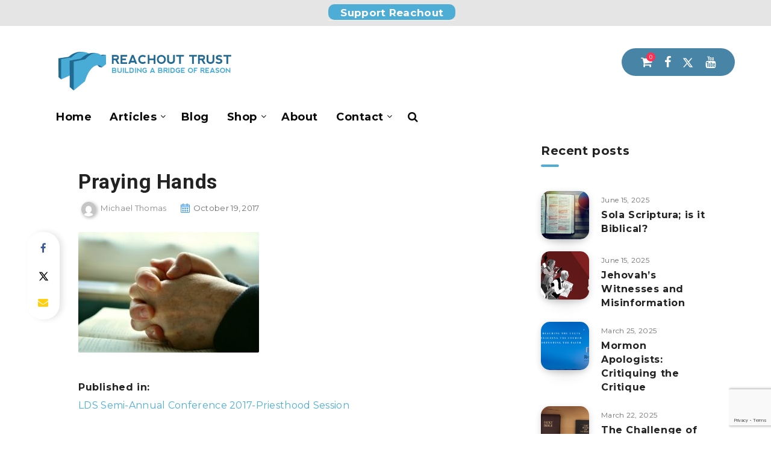

--- FILE ---
content_type: text/html; charset=UTF-8
request_url: https://reachouttrust.org/priesthood-session/praying-hands/
body_size: 31012
content:
<!DOCTYPE html>
<html lang="en-US" prefix="og: http://ogp.me/ns#">
<head>
    <meta charset="UTF-8">
    <meta name="viewport" content="width=device-width, initial-scale=1, maximum-scale=5">
        <meta name='robots' content='index, follow, max-image-preview:large, max-snippet:-1, max-video-preview:-1' />
	<style>img:is([sizes="auto" i], [sizes^="auto," i]) { contain-intrinsic-size: 3000px 1500px }</style>
	<!-- start: Estudio Patagon Meta Tags -->
<meta property="og:locale" content="en_US" />
<meta property="og:title" content="Praying Hands - Reachout Trust"/>
<meta property="og:description" content=""/>
<meta property="og:image" content="https://reachouttrust.org/wp-content/uploads/2016/09/ReachoutTrustx2.png"/>
<meta property="og:type" content="article"/>
<meta property="og:url" content="https://reachouttrust.org/priesthood-session/praying-hands/"/>
<meta property="og:site_name" content="Reachout Trust"/>
<meta property="article:published_time" content="2017-10-19T14:45:30+00:00" />
<meta property="article:modified_time" content="2017-10-19T14:45:30+00:00" />
<meta name="twitter:card" content="summary_large_image" />
<meta name="twitter:description" content="" />
<meta name="twitter:title" content="Praying Hands - Reachout Trust" />
<meta name="twitter:image" content="https://reachouttrust.org/wp-content/uploads/2016/09/ReachoutTrustx2.png" />
<!-- end: Estudio Patagon Meta Tags -->
<script>window._wca = window._wca || [];</script>

	<!-- This site is optimized with the Yoast SEO plugin v26.8 - https://yoast.com/product/yoast-seo-wordpress/ -->
	<title>Praying Hands - Reachout Trust</title>
	<link rel="canonical" href="https://reachouttrust.org/priesthood-session/praying-hands/" />
	<meta property="og:locale" content="en_US" />
	<meta property="og:type" content="article" />
	<meta property="og:title" content="Praying Hands - Reachout Trust" />
	<meta property="og:url" content="https://reachouttrust.org/priesthood-session/praying-hands/" />
	<meta property="og:site_name" content="Reachout Trust" />
	<meta property="og:image" content="https://reachouttrust.org/priesthood-session/praying-hands" />
	<meta property="og:image:width" content="510" />
	<meta property="og:image:height" content="340" />
	<meta property="og:image:type" content="image/jpeg" />
	<meta name="twitter:card" content="summary_large_image" />
	<script type="application/ld+json" class="yoast-schema-graph">{"@context":"https://schema.org","@graph":[{"@type":"WebPage","@id":"https://reachouttrust.org/priesthood-session/praying-hands/","url":"https://reachouttrust.org/priesthood-session/praying-hands/","name":"Praying Hands - Reachout Trust","isPartOf":{"@id":"https://reachouttrust.org/#website"},"primaryImageOfPage":{"@id":"https://reachouttrust.org/priesthood-session/praying-hands/#primaryimage"},"image":{"@id":"https://reachouttrust.org/priesthood-session/praying-hands/#primaryimage"},"thumbnailUrl":"https://reachouttrust.org/wp-content/uploads/2017/10/Praying-Hands.jpg","datePublished":"2017-10-19T14:45:30+00:00","breadcrumb":{"@id":"https://reachouttrust.org/priesthood-session/praying-hands/#breadcrumb"},"inLanguage":"en-US","potentialAction":[{"@type":"ReadAction","target":["https://reachouttrust.org/priesthood-session/praying-hands/"]}]},{"@type":"ImageObject","inLanguage":"en-US","@id":"https://reachouttrust.org/priesthood-session/praying-hands/#primaryimage","url":"https://reachouttrust.org/wp-content/uploads/2017/10/Praying-Hands.jpg","contentUrl":"https://reachouttrust.org/wp-content/uploads/2017/10/Praying-Hands.jpg","width":510,"height":340,"caption":"Praying Hands"},{"@type":"BreadcrumbList","@id":"https://reachouttrust.org/priesthood-session/praying-hands/#breadcrumb","itemListElement":[{"@type":"ListItem","position":1,"name":"Home","item":"https://reachouttrust.org/"},{"@type":"ListItem","position":2,"name":"LDS Semi-Annual Conference 2017-Priesthood Session","item":"https://reachouttrust.org/priesthood-session/"},{"@type":"ListItem","position":3,"name":"Praying Hands"}]},{"@type":"WebSite","@id":"https://reachouttrust.org/#website","url":"https://reachouttrust.org/","name":"Reachout Trust","description":"Building A Bridge Of Reason","publisher":{"@id":"https://reachouttrust.org/#organization"},"potentialAction":[{"@type":"SearchAction","target":{"@type":"EntryPoint","urlTemplate":"https://reachouttrust.org/?s={search_term_string}"},"query-input":{"@type":"PropertyValueSpecification","valueRequired":true,"valueName":"search_term_string"}}],"inLanguage":"en-US"},{"@type":"Organization","@id":"https://reachouttrust.org/#organization","name":"Reachout Trust","url":"https://reachouttrust.org/","logo":{"@type":"ImageObject","inLanguage":"en-US","@id":"https://reachouttrust.org/#/schema/logo/image/","url":"https://reachouttrust.org/wp-content/uploads/2019/02/RT-Logo-600x600-Web.jpg","contentUrl":"https://reachouttrust.org/wp-content/uploads/2019/02/RT-Logo-600x600-Web.jpg","width":600,"height":600,"caption":"Reachout Trust"},"image":{"@id":"https://reachouttrust.org/#/schema/logo/image/"}}]}</script>
	<!-- / Yoast SEO plugin. -->


<link rel='dns-prefetch' href='//stats.wp.com' />
<link rel='dns-prefetch' href='//fonts.googleapis.com' />
<link rel='dns-prefetch' href='//v0.wordpress.com' />
<link rel='preconnect' href='https://fonts.gstatic.com' crossorigin />
<link rel="alternate" type="application/rss+xml" title="Reachout Trust &raquo; Feed" href="https://reachouttrust.org/feed/" />
		<!-- This site uses the Google Analytics by MonsterInsights plugin v9.11.1 - Using Analytics tracking - https://www.monsterinsights.com/ -->
		<!-- Note: MonsterInsights is not currently configured on this site. The site owner needs to authenticate with Google Analytics in the MonsterInsights settings panel. -->
					<!-- No tracking code set -->
				<!-- / Google Analytics by MonsterInsights -->
		<script>
window._wpemojiSettings = {"baseUrl":"https:\/\/s.w.org\/images\/core\/emoji\/16.0.1\/72x72\/","ext":".png","svgUrl":"https:\/\/s.w.org\/images\/core\/emoji\/16.0.1\/svg\/","svgExt":".svg","source":{"concatemoji":"https:\/\/reachouttrust.org\/wp-includes\/js\/wp-emoji-release.min.js?ver=6.8.3"}};
/*! This file is auto-generated */
!function(s,n){var o,i,e;function c(e){try{var t={supportTests:e,timestamp:(new Date).valueOf()};sessionStorage.setItem(o,JSON.stringify(t))}catch(e){}}function p(e,t,n){e.clearRect(0,0,e.canvas.width,e.canvas.height),e.fillText(t,0,0);var t=new Uint32Array(e.getImageData(0,0,e.canvas.width,e.canvas.height).data),a=(e.clearRect(0,0,e.canvas.width,e.canvas.height),e.fillText(n,0,0),new Uint32Array(e.getImageData(0,0,e.canvas.width,e.canvas.height).data));return t.every(function(e,t){return e===a[t]})}function u(e,t){e.clearRect(0,0,e.canvas.width,e.canvas.height),e.fillText(t,0,0);for(var n=e.getImageData(16,16,1,1),a=0;a<n.data.length;a++)if(0!==n.data[a])return!1;return!0}function f(e,t,n,a){switch(t){case"flag":return n(e,"\ud83c\udff3\ufe0f\u200d\u26a7\ufe0f","\ud83c\udff3\ufe0f\u200b\u26a7\ufe0f")?!1:!n(e,"\ud83c\udde8\ud83c\uddf6","\ud83c\udde8\u200b\ud83c\uddf6")&&!n(e,"\ud83c\udff4\udb40\udc67\udb40\udc62\udb40\udc65\udb40\udc6e\udb40\udc67\udb40\udc7f","\ud83c\udff4\u200b\udb40\udc67\u200b\udb40\udc62\u200b\udb40\udc65\u200b\udb40\udc6e\u200b\udb40\udc67\u200b\udb40\udc7f");case"emoji":return!a(e,"\ud83e\udedf")}return!1}function g(e,t,n,a){var r="undefined"!=typeof WorkerGlobalScope&&self instanceof WorkerGlobalScope?new OffscreenCanvas(300,150):s.createElement("canvas"),o=r.getContext("2d",{willReadFrequently:!0}),i=(o.textBaseline="top",o.font="600 32px Arial",{});return e.forEach(function(e){i[e]=t(o,e,n,a)}),i}function t(e){var t=s.createElement("script");t.src=e,t.defer=!0,s.head.appendChild(t)}"undefined"!=typeof Promise&&(o="wpEmojiSettingsSupports",i=["flag","emoji"],n.supports={everything:!0,everythingExceptFlag:!0},e=new Promise(function(e){s.addEventListener("DOMContentLoaded",e,{once:!0})}),new Promise(function(t){var n=function(){try{var e=JSON.parse(sessionStorage.getItem(o));if("object"==typeof e&&"number"==typeof e.timestamp&&(new Date).valueOf()<e.timestamp+604800&&"object"==typeof e.supportTests)return e.supportTests}catch(e){}return null}();if(!n){if("undefined"!=typeof Worker&&"undefined"!=typeof OffscreenCanvas&&"undefined"!=typeof URL&&URL.createObjectURL&&"undefined"!=typeof Blob)try{var e="postMessage("+g.toString()+"("+[JSON.stringify(i),f.toString(),p.toString(),u.toString()].join(",")+"));",a=new Blob([e],{type:"text/javascript"}),r=new Worker(URL.createObjectURL(a),{name:"wpTestEmojiSupports"});return void(r.onmessage=function(e){c(n=e.data),r.terminate(),t(n)})}catch(e){}c(n=g(i,f,p,u))}t(n)}).then(function(e){for(var t in e)n.supports[t]=e[t],n.supports.everything=n.supports.everything&&n.supports[t],"flag"!==t&&(n.supports.everythingExceptFlag=n.supports.everythingExceptFlag&&n.supports[t]);n.supports.everythingExceptFlag=n.supports.everythingExceptFlag&&!n.supports.flag,n.DOMReady=!1,n.readyCallback=function(){n.DOMReady=!0}}).then(function(){return e}).then(function(){var e;n.supports.everything||(n.readyCallback(),(e=n.source||{}).concatemoji?t(e.concatemoji):e.wpemoji&&e.twemoji&&(t(e.twemoji),t(e.wpemoji)))}))}((window,document),window._wpemojiSettings);
</script>
<link rel='stylesheet' id='givewp-campaign-blocks-fonts-css' href='https://fonts.googleapis.com/css2?family=Inter%3Awght%40400%3B500%3B600%3B700&#038;display=swap&#038;ver=6.8.3' media='all' />
<link rel='stylesheet' id='bdt-uikit-css' href='https://reachouttrust.org/wp-content/plugins/bdthemes-element-pack/assets/css/bdt-uikit.css?ver=3.7.2' media='all' />
<link rel='stylesheet' id='element-pack-site-css' href='https://reachouttrust.org/wp-content/plugins/bdthemes-element-pack/assets/css/element-pack-site.css?ver=5.14.1' media='all' />
<style id='wp-emoji-styles-inline-css'>

	img.wp-smiley, img.emoji {
		display: inline !important;
		border: none !important;
		box-shadow: none !important;
		height: 1em !important;
		width: 1em !important;
		margin: 0 0.07em !important;
		vertical-align: -0.1em !important;
		background: none !important;
		padding: 0 !important;
	}
</style>
<link rel='stylesheet' id='wp-block-library-css' href='https://reachouttrust.org/wp-includes/css/dist/block-library/style.min.css?ver=6.8.3' media='all' />
<style id='classic-theme-styles-inline-css'>
/*! This file is auto-generated */
.wp-block-button__link{color:#fff;background-color:#32373c;border-radius:9999px;box-shadow:none;text-decoration:none;padding:calc(.667em + 2px) calc(1.333em + 2px);font-size:1.125em}.wp-block-file__button{background:#32373c;color:#fff;text-decoration:none}
</style>
<style id='givewp-campaign-comments-block-style-inline-css'>
.givewp-campaign-comment-block-card{display:flex;gap:var(--givewp-spacing-3);padding:var(--givewp-spacing-4) 0}.givewp-campaign-comment-block-card__avatar{align-items:center;border-radius:50%;display:flex;height:40px;justify-content:center;width:40px}.givewp-campaign-comment-block-card__avatar img{align-items:center;border-radius:50%;display:flex;height:auto;justify-content:center;min-width:40px;width:100%}.givewp-campaign-comment-block-card__donor-name{color:var(--givewp-neutral-700);font-size:1rem;font-weight:600;line-height:1.5;margin:0;text-align:left}.givewp-campaign-comment-block-card__details{align-items:center;color:var(--givewp-neutral-400);display:flex;font-size:.875rem;font-weight:500;gap:var(--givewp-spacing-2);height:auto;line-height:1.43;margin:2px 0 var(--givewp-spacing-3) 0;text-align:left}.givewp-campaign-comment-block-card__comment{color:var(--givewp-neutral-700);font-size:1rem;line-height:1.5;margin:0;text-align:left}.givewp-campaign-comment-block-card__read-more{background:none;border:none;color:var(--givewp-blue-500);cursor:pointer;font-size:.875rem;line-height:1.43;outline:none;padding:0}
.givewp-campaign-comments-block-empty-state{align-items:center;background-color:var(--givewp-shades-white);border:1px solid var(--givewp-neutral-50);border-radius:.5rem;display:flex;flex-direction:column;justify-content:center;padding:var(--givewp-spacing-6)}.givewp-campaign-comments-block-empty-state__details{align-items:center;display:flex;flex-direction:column;gap:var(--givewp-spacing-1);justify-content:center;margin:.875rem 0}.givewp-campaign-comments-block-empty-state__title{color:var(--givewp-neutral-700);font-size:1rem;font-weight:500;margin:0}.givewp-campaign-comments-block-empty-state__description{color:var(--givewp-neutral-700);font-size:.875rem;line-height:1.43;margin:0}
.givewp-campaign-comment-block{background-color:var(--givewp-shades-white);display:flex;flex-direction:column;gap:var(--givewp-spacing-2);padding:var(--givewp-spacing-6) 0}.givewp-campaign-comment-block__title{color:var(--givewp-neutral-900);font-size:18px;font-weight:600;line-height:1.56;margin:0;text-align:left}.givewp-campaign-comment-block__cta{align-items:center;background-color:var(--givewp-neutral-50);border-radius:4px;color:var(--giewp-neutral-500);display:flex;font-size:14px;font-weight:600;gap:8px;height:36px;line-height:1.43;margin:0;padding:var(--givewp-spacing-2) var(--givewp-spacing-4);text-align:left}

</style>
<style id='givewp-campaign-cover-block-style-inline-css'>
.givewp-campaign-selector{border:1px solid #e5e7eb;border-radius:5px;box-shadow:0 2px 4px 0 rgba(0,0,0,.05);display:flex;flex-direction:column;gap:20px;padding:40px 24px}.givewp-campaign-selector__label{padding-bottom:16px}.givewp-campaign-selector__select input[type=text]:focus{border-color:transparent;box-shadow:0 0 0 1px transparent;outline:2px solid transparent}.givewp-campaign-selector__logo{align-self:center}.givewp-campaign-selector__open{background:#2271b1;border:none;border-radius:5px;color:#fff;cursor:pointer;padding:.5rem 1rem}.givewp-campaign-selector__submit{background-color:#27ae60;border:0;border-radius:5px;color:#fff;font-weight:700;outline:none;padding:1rem;text-align:center;transition:.2s;width:100%}.givewp-campaign-selector__submit:disabled{background-color:#f3f4f6;color:#9ca0af}.givewp-campaign-selector__submit:hover:not(:disabled){cursor:pointer;filter:brightness(1.2)}
.givewp-campaign-cover-block__button{align-items:center;border:1px solid #2271b1;border-radius:2px;color:#2271b1;display:flex;justify-content:center;margin-bottom:.5rem;min-height:32px;width:100%}.givewp-campaign-cover-block__image{border-radius:2px;display:flex;flex-grow:1;margin-bottom:.5rem;max-height:4.44rem;-o-object-fit:cover;object-fit:cover;width:100%}.givewp-campaign-cover-block__help-text{color:#4b5563;font-size:.75rem;font-stretch:normal;font-style:normal;font-weight:400;letter-spacing:normal;line-height:1.4;text-align:left}.givewp-campaign-cover-block__edit-campaign-link{align-items:center;display:inline-flex;font-size:.75rem;font-stretch:normal;font-style:normal;font-weight:400;gap:.125rem;line-height:1.4}.givewp-campaign-cover-block__edit-campaign-link svg{fill:currentColor;height:1.25rem;width:1.25rem}.givewp-campaign-cover-block-preview__image{align-items:center;display:flex;height:100%;justify-content:center;width:100%}

</style>
<style id='givewp-campaign-donations-style-inline-css'>
.givewp-campaign-donations-block{padding:1.5rem 0}.givewp-campaign-donations-block *{font-family:Inter,sans-serif}.givewp-campaign-donations-block .givewp-campaign-donations-block__header{align-items:center;display:flex;justify-content:space-between;margin-bottom:.5rem}.givewp-campaign-donations-block .givewp-campaign-donations-block__title{color:var(--givewp-neutral-900);font-size:1.125rem;font-weight:600;line-height:1.56;margin:0}.givewp-campaign-donations-block .givewp-campaign-donations-block__donations{display:grid;gap:.5rem;margin:0;padding:0}.givewp-campaign-donations-block .givewp-campaign-donations-block__donation,.givewp-campaign-donations-block .givewp-campaign-donations-block__empty-state{background-color:var(--givewp-shades-white);border:1px solid var(--givewp-neutral-50);border-radius:.5rem;display:flex;padding:1rem}.givewp-campaign-donations-block .givewp-campaign-donations-block__donation{align-items:center;gap:.75rem}.givewp-campaign-donations-block .givewp-campaign-donations-block__donation-icon{align-items:center;display:flex}.givewp-campaign-donations-block .givewp-campaign-donations-block__donation-icon img{border-radius:100%;height:2.5rem;-o-object-fit:cover;object-fit:cover;width:2.5rem}.givewp-campaign-donations-block .givewp-campaign-donations-block__donation-info{display:flex;flex-direction:column;justify-content:center;row-gap:.25rem}.givewp-campaign-donations-block .givewp-campaign-donations-block__donation-description{color:var(--givewp-neutral-500);font-size:1rem;font-weight:500;line-height:1.5;margin:0}.givewp-campaign-donations-block .givewp-campaign-donations-block__donation-description strong{color:var(--givewp-neutral-700);font-weight:600}.givewp-campaign-donations-block .givewp-campaign-donations-block__donation-date{align-items:center;color:var(--givewp-neutral-400);display:flex;font-size:.875rem;font-weight:500;line-height:1.43}.givewp-campaign-donations-block .givewp-campaign-donations-block__donation-ribbon{align-items:center;border-radius:100%;color:#1f2937;display:flex;height:1.25rem;justify-content:center;margin-left:auto;width:1.25rem}.givewp-campaign-donations-block .givewp-campaign-donations-block__donation-ribbon[data-position="1"]{background-color:gold}.givewp-campaign-donations-block .givewp-campaign-donations-block__donation-ribbon[data-position="2"]{background-color:silver}.givewp-campaign-donations-block .givewp-campaign-donations-block__donation-ribbon[data-position="3"]{background-color:#cd7f32;color:#fffaf2}.givewp-campaign-donations-block .givewp-campaign-donations-block__donation-amount{color:var(--givewp-neutral-700);font-size:1.125rem;font-weight:600;line-height:1.56;margin-left:auto}.givewp-campaign-donations-block .givewp-campaign-donations-block__footer{display:flex;justify-content:center;margin-top:.5rem}.givewp-campaign-donations-block .givewp-campaign-donations-block__donate-button button.givewp-donation-form-modal__open,.givewp-campaign-donations-block .givewp-campaign-donations-block__empty-button button.givewp-donation-form-modal__open,.givewp-campaign-donations-block .givewp-campaign-donations-block__load-more-button{background:none!important;border:1px solid var(--givewp-primary-color);border-radius:.5rem;color:var(--givewp-primary-color)!important;font-size:.875rem;font-weight:600;line-height:1.43;padding:.25rem 1rem!important}.givewp-campaign-donations-block .givewp-campaign-donations-block__donate-button button.givewp-donation-form-modal__open:hover,.givewp-campaign-donations-block .givewp-campaign-donations-block__empty-button button.givewp-donation-form-modal__open:hover,.givewp-campaign-donations-block .givewp-campaign-donations-block__load-more-button:hover{background:var(--givewp-primary-color)!important;color:var(--givewp-shades-white)!important}.givewp-campaign-donations-block .givewp-campaign-donations-block__empty-state{align-items:center;flex-direction:column;padding:1.5rem}.givewp-campaign-donations-block .givewp-campaign-donations-block__empty-description,.givewp-campaign-donations-block .givewp-campaign-donations-block__empty-title{color:var(--givewp-neutral-700);margin:0}.givewp-campaign-donations-block .givewp-campaign-donations-block__empty-title{font-size:1rem;font-weight:500;line-height:1.5}.givewp-campaign-donations-block .givewp-campaign-donations-block__empty-description{font-size:.875rem;line-height:1.43;margin-top:.25rem}.givewp-campaign-donations-block .givewp-campaign-donations-block__empty-icon{color:var(--givewp-secondary-color);margin-bottom:.875rem;order:-1}.givewp-campaign-donations-block .givewp-campaign-donations-block__empty-button{margin-top:.875rem}.givewp-campaign-donations-block .givewp-campaign-donations-block__empty-button button.givewp-donation-form-modal__open{border-radius:.25rem;padding:.5rem 1rem!important}

</style>
<link rel='stylesheet' id='givewp-campaign-donors-style-css' href='https://reachouttrust.org/wp-content/plugins/give/build/campaignDonorsBlockApp.css?ver=1.0.0' media='all' />
<style id='givewp-campaign-form-style-inline-css'>
.givewp-donation-form-modal{outline:none;overflow-y:scroll;padding:1rem;width:100%}.givewp-donation-form-modal[data-entering=true]{animation:modal-fade .3s,modal-zoom .6s}@keyframes modal-fade{0%{opacity:0}to{opacity:1}}@keyframes modal-zoom{0%{transform:scale(.8)}to{transform:scale(1)}}.givewp-donation-form-modal__overlay{align-items:center;background:rgba(0,0,0,.7);display:flex;flex-direction:column;height:var(--visual-viewport-height);justify-content:center;left:0;position:fixed;top:0;width:100vw;z-index:100}.givewp-donation-form-modal__overlay[data-loading=true]{display:none}.givewp-donation-form-modal__overlay[data-entering=true]{animation:modal-fade .3s}.givewp-donation-form-modal__overlay[data-exiting=true]{animation:modal-fade .15s ease-in reverse}.givewp-donation-form-modal__open__spinner{left:50%;line-height:1;position:absolute;top:50%;transform:translate(-50%,-50%);z-index:100}.givewp-donation-form-modal__open{position:relative}.givewp-donation-form-modal__close{background:#e7e8ed;border:1px solid transparent;border-radius:50%;cursor:pointer;display:flex;padding:.75rem;position:fixed;right:25px;top:25px;transition:.2s;width:-moz-fit-content;width:fit-content;z-index:999}.givewp-donation-form-modal__close svg{height:1rem;width:1rem}.givewp-donation-form-modal__close:active,.givewp-donation-form-modal__close:focus,.givewp-donation-form-modal__close:hover{background-color:#caccd7;border:1px solid #caccd7}.admin-bar .givewp-donation-form-modal{margin-top:32px}.admin-bar .givewp-donation-form-modal__close{top:57px}
.givewp-entity-selector{border:1px solid #e5e7eb;border-radius:5px;box-shadow:0 2px 4px 0 rgba(0,0,0,.05);display:flex;flex-direction:column;gap:20px;padding:40px 24px}.givewp-entity-selector__label{padding-bottom:16px}.givewp-entity-selector__select input[type=text]:focus{border-color:transparent;box-shadow:0 0 0 1px transparent;outline:2px solid transparent}.givewp-entity-selector__logo{align-self:center}.givewp-entity-selector__open{background:#2271b1;border:none;border-radius:5px;color:#fff;cursor:pointer;padding:.5rem 1rem}.givewp-entity-selector__submit{background-color:#27ae60;border:0;border-radius:5px;color:#fff;font-weight:700;outline:none;padding:1rem;text-align:center;transition:.2s;width:100%}.givewp-entity-selector__submit:disabled{background-color:#f3f4f6;color:#9ca0af}.givewp-entity-selector__submit:hover:not(:disabled){cursor:pointer;filter:brightness(1.2)}
.givewp-campaign-selector{border:1px solid #e5e7eb;border-radius:5px;box-shadow:0 2px 4px 0 rgba(0,0,0,.05);display:flex;flex-direction:column;gap:20px;padding:40px 24px}.givewp-campaign-selector__label{padding-bottom:16px}.givewp-campaign-selector__select input[type=text]:focus{border-color:transparent;box-shadow:0 0 0 1px transparent;outline:2px solid transparent}.givewp-campaign-selector__logo{align-self:center}.givewp-campaign-selector__open{background:#2271b1;border:none;border-radius:5px;color:#fff;cursor:pointer;padding:.5rem 1rem}.givewp-campaign-selector__submit{background-color:#27ae60;border:0;border-radius:5px;color:#fff;font-weight:700;outline:none;padding:1rem;text-align:center;transition:.2s;width:100%}.givewp-campaign-selector__submit:disabled{background-color:#f3f4f6;color:#9ca0af}.givewp-campaign-selector__submit:hover:not(:disabled){cursor:pointer;filter:brightness(1.2)}
.givewp-donation-form-link,.givewp-donation-form-modal__open{background:var(--givewp-primary-color,#2271b1);border:none;border-radius:5px;color:#fff;cursor:pointer;font-family:-apple-system,BlinkMacSystemFont,Segoe UI,Roboto,Oxygen-Sans,Ubuntu,Cantarell,Helvetica Neue,sans-serif;font-size:1rem;font-weight:500!important;line-height:1.5;padding:.75rem 1.25rem!important;text-decoration:none!important;transition:all .2s ease;width:100%}.givewp-donation-form-link:active,.givewp-donation-form-link:focus,.givewp-donation-form-link:focus-visible,.givewp-donation-form-link:hover,.givewp-donation-form-modal__open:active,.givewp-donation-form-modal__open:focus,.givewp-donation-form-modal__open:focus-visible,.givewp-donation-form-modal__open:hover{background-color:color-mix(in srgb,var(--givewp-primary-color,#2271b1),#000 20%)}.components-input-control__label{width:100%}.wp-block-givewp-campaign-form{position:relative}.wp-block-givewp-campaign-form form[id*=give-form] #give-gateway-radio-list>li input[type=radio]{display:inline-block}.wp-block-givewp-campaign-form iframe{pointer-events:none;width:100%!important}.give-change-donation-form-btn svg{margin-top:3px}.givewp-default-form-toggle{margin-top:var(--givewp-spacing-4)}

</style>
<style id='givewp-campaign-goal-style-inline-css'>
.givewp-campaign-goal{display:flex;flex-direction:column;gap:.5rem;padding-bottom:1rem}.givewp-campaign-goal__container{display:flex;flex-direction:row;justify-content:space-between}.givewp-campaign-goal__container-item{display:flex;flex-direction:column;gap:.2rem}.givewp-campaign-goal__container-item span{color:var(--givewp-neutral-500);font-size:12px;font-weight:600;letter-spacing:.48px;line-height:1.5;text-transform:uppercase}.givewp-campaign-goal__container-item strong{color:var(--givewp-neutral-900);font-size:20px;font-weight:600;line-height:1.6}.givewp-campaign-goal__progress-bar{display:flex}.givewp-campaign-goal__progress-bar-container{background-color:#f2f2f2;border-radius:14px;box-shadow:inset 0 1px 4px 0 rgba(0,0,0,.09);display:flex;flex-grow:1;height:8px}.givewp-campaign-goal__progress-bar-progress{background:var(--givewp-secondary-color,#2d802f);border-radius:14px;box-shadow:inset 0 1px 4px 0 rgba(0,0,0,.09);display:flex;height:8px}

</style>
<style id='givewp-campaign-stats-block-style-inline-css'>
.givewp-campaign-stats-block span{color:var(--givewp-neutral-500);display:block;font-size:12px;font-weight:600;letter-spacing:.48px;line-height:1.5;margin-bottom:2px;text-align:left;text-transform:uppercase}.givewp-campaign-stats-block strong{color:var(--givewp-neutral-900);font-size:20px;font-weight:600;letter-spacing:normal;line-height:1.6}

</style>
<style id='givewp-campaign-donate-button-style-inline-css'>
.givewp-donation-form-link,.givewp-donation-form-modal__open{background:var(--givewp-primary-color,#2271b1);border:none;border-radius:5px;color:#fff;cursor:pointer;font-family:-apple-system,BlinkMacSystemFont,Segoe UI,Roboto,Oxygen-Sans,Ubuntu,Cantarell,Helvetica Neue,sans-serif;font-size:1rem;font-weight:500!important;line-height:1.5;padding:.75rem 1.25rem!important;text-decoration:none!important;transition:all .2s ease;width:100%}.givewp-donation-form-link:active,.givewp-donation-form-link:focus,.givewp-donation-form-link:focus-visible,.givewp-donation-form-link:hover,.givewp-donation-form-modal__open:active,.givewp-donation-form-modal__open:focus,.givewp-donation-form-modal__open:focus-visible,.givewp-donation-form-modal__open:hover{background-color:color-mix(in srgb,var(--givewp-primary-color,#2271b1),#000 20%)}.give-change-donation-form-btn svg{margin-top:3px}.givewp-default-form-toggle{margin-top:var(--givewp-spacing-4)}

</style>
<link rel='stylesheet' id='mediaelement-css' href='https://reachouttrust.org/wp-includes/js/mediaelement/mediaelementplayer-legacy.min.css?ver=4.2.17' media='all' />
<link rel='stylesheet' id='wp-mediaelement-css' href='https://reachouttrust.org/wp-includes/js/mediaelement/wp-mediaelement.min.css?ver=6.8.3' media='all' />
<style id='jetpack-sharing-buttons-style-inline-css'>
.jetpack-sharing-buttons__services-list{display:flex;flex-direction:row;flex-wrap:wrap;gap:0;list-style-type:none;margin:5px;padding:0}.jetpack-sharing-buttons__services-list.has-small-icon-size{font-size:12px}.jetpack-sharing-buttons__services-list.has-normal-icon-size{font-size:16px}.jetpack-sharing-buttons__services-list.has-large-icon-size{font-size:24px}.jetpack-sharing-buttons__services-list.has-huge-icon-size{font-size:36px}@media print{.jetpack-sharing-buttons__services-list{display:none!important}}.editor-styles-wrapper .wp-block-jetpack-sharing-buttons{gap:0;padding-inline-start:0}ul.jetpack-sharing-buttons__services-list.has-background{padding:1.25em 2.375em}
</style>
<style id='global-styles-inline-css'>
:root{--wp--preset--aspect-ratio--square: 1;--wp--preset--aspect-ratio--4-3: 4/3;--wp--preset--aspect-ratio--3-4: 3/4;--wp--preset--aspect-ratio--3-2: 3/2;--wp--preset--aspect-ratio--2-3: 2/3;--wp--preset--aspect-ratio--16-9: 16/9;--wp--preset--aspect-ratio--9-16: 9/16;--wp--preset--color--black: #000000;--wp--preset--color--cyan-bluish-gray: #abb8c3;--wp--preset--color--white: #ffffff;--wp--preset--color--pale-pink: #f78da7;--wp--preset--color--vivid-red: #cf2e2e;--wp--preset--color--luminous-vivid-orange: #ff6900;--wp--preset--color--luminous-vivid-amber: #fcb900;--wp--preset--color--light-green-cyan: #7bdcb5;--wp--preset--color--vivid-green-cyan: #00d084;--wp--preset--color--pale-cyan-blue: #8ed1fc;--wp--preset--color--vivid-cyan-blue: #0693e3;--wp--preset--color--vivid-purple: #9b51e0;--wp--preset--gradient--vivid-cyan-blue-to-vivid-purple: linear-gradient(135deg,rgba(6,147,227,1) 0%,rgb(155,81,224) 100%);--wp--preset--gradient--light-green-cyan-to-vivid-green-cyan: linear-gradient(135deg,rgb(122,220,180) 0%,rgb(0,208,130) 100%);--wp--preset--gradient--luminous-vivid-amber-to-luminous-vivid-orange: linear-gradient(135deg,rgba(252,185,0,1) 0%,rgba(255,105,0,1) 100%);--wp--preset--gradient--luminous-vivid-orange-to-vivid-red: linear-gradient(135deg,rgba(255,105,0,1) 0%,rgb(207,46,46) 100%);--wp--preset--gradient--very-light-gray-to-cyan-bluish-gray: linear-gradient(135deg,rgb(238,238,238) 0%,rgb(169,184,195) 100%);--wp--preset--gradient--cool-to-warm-spectrum: linear-gradient(135deg,rgb(74,234,220) 0%,rgb(151,120,209) 20%,rgb(207,42,186) 40%,rgb(238,44,130) 60%,rgb(251,105,98) 80%,rgb(254,248,76) 100%);--wp--preset--gradient--blush-light-purple: linear-gradient(135deg,rgb(255,206,236) 0%,rgb(152,150,240) 100%);--wp--preset--gradient--blush-bordeaux: linear-gradient(135deg,rgb(254,205,165) 0%,rgb(254,45,45) 50%,rgb(107,0,62) 100%);--wp--preset--gradient--luminous-dusk: linear-gradient(135deg,rgb(255,203,112) 0%,rgb(199,81,192) 50%,rgb(65,88,208) 100%);--wp--preset--gradient--pale-ocean: linear-gradient(135deg,rgb(255,245,203) 0%,rgb(182,227,212) 50%,rgb(51,167,181) 100%);--wp--preset--gradient--electric-grass: linear-gradient(135deg,rgb(202,248,128) 0%,rgb(113,206,126) 100%);--wp--preset--gradient--midnight: linear-gradient(135deg,rgb(2,3,129) 0%,rgb(40,116,252) 100%);--wp--preset--font-size--small: 13px;--wp--preset--font-size--medium: 20px;--wp--preset--font-size--large: 36px;--wp--preset--font-size--x-large: 42px;--wp--preset--spacing--20: 0.44rem;--wp--preset--spacing--30: 0.67rem;--wp--preset--spacing--40: 1rem;--wp--preset--spacing--50: 1.5rem;--wp--preset--spacing--60: 2.25rem;--wp--preset--spacing--70: 3.38rem;--wp--preset--spacing--80: 5.06rem;--wp--preset--shadow--natural: 6px 6px 9px rgba(0, 0, 0, 0.2);--wp--preset--shadow--deep: 12px 12px 50px rgba(0, 0, 0, 0.4);--wp--preset--shadow--sharp: 6px 6px 0px rgba(0, 0, 0, 0.2);--wp--preset--shadow--outlined: 6px 6px 0px -3px rgba(255, 255, 255, 1), 6px 6px rgba(0, 0, 0, 1);--wp--preset--shadow--crisp: 6px 6px 0px rgba(0, 0, 0, 1);}:where(.is-layout-flex){gap: 0.5em;}:where(.is-layout-grid){gap: 0.5em;}body .is-layout-flex{display: flex;}.is-layout-flex{flex-wrap: wrap;align-items: center;}.is-layout-flex > :is(*, div){margin: 0;}body .is-layout-grid{display: grid;}.is-layout-grid > :is(*, div){margin: 0;}:where(.wp-block-columns.is-layout-flex){gap: 2em;}:where(.wp-block-columns.is-layout-grid){gap: 2em;}:where(.wp-block-post-template.is-layout-flex){gap: 1.25em;}:where(.wp-block-post-template.is-layout-grid){gap: 1.25em;}.has-black-color{color: var(--wp--preset--color--black) !important;}.has-cyan-bluish-gray-color{color: var(--wp--preset--color--cyan-bluish-gray) !important;}.has-white-color{color: var(--wp--preset--color--white) !important;}.has-pale-pink-color{color: var(--wp--preset--color--pale-pink) !important;}.has-vivid-red-color{color: var(--wp--preset--color--vivid-red) !important;}.has-luminous-vivid-orange-color{color: var(--wp--preset--color--luminous-vivid-orange) !important;}.has-luminous-vivid-amber-color{color: var(--wp--preset--color--luminous-vivid-amber) !important;}.has-light-green-cyan-color{color: var(--wp--preset--color--light-green-cyan) !important;}.has-vivid-green-cyan-color{color: var(--wp--preset--color--vivid-green-cyan) !important;}.has-pale-cyan-blue-color{color: var(--wp--preset--color--pale-cyan-blue) !important;}.has-vivid-cyan-blue-color{color: var(--wp--preset--color--vivid-cyan-blue) !important;}.has-vivid-purple-color{color: var(--wp--preset--color--vivid-purple) !important;}.has-black-background-color{background-color: var(--wp--preset--color--black) !important;}.has-cyan-bluish-gray-background-color{background-color: var(--wp--preset--color--cyan-bluish-gray) !important;}.has-white-background-color{background-color: var(--wp--preset--color--white) !important;}.has-pale-pink-background-color{background-color: var(--wp--preset--color--pale-pink) !important;}.has-vivid-red-background-color{background-color: var(--wp--preset--color--vivid-red) !important;}.has-luminous-vivid-orange-background-color{background-color: var(--wp--preset--color--luminous-vivid-orange) !important;}.has-luminous-vivid-amber-background-color{background-color: var(--wp--preset--color--luminous-vivid-amber) !important;}.has-light-green-cyan-background-color{background-color: var(--wp--preset--color--light-green-cyan) !important;}.has-vivid-green-cyan-background-color{background-color: var(--wp--preset--color--vivid-green-cyan) !important;}.has-pale-cyan-blue-background-color{background-color: var(--wp--preset--color--pale-cyan-blue) !important;}.has-vivid-cyan-blue-background-color{background-color: var(--wp--preset--color--vivid-cyan-blue) !important;}.has-vivid-purple-background-color{background-color: var(--wp--preset--color--vivid-purple) !important;}.has-black-border-color{border-color: var(--wp--preset--color--black) !important;}.has-cyan-bluish-gray-border-color{border-color: var(--wp--preset--color--cyan-bluish-gray) !important;}.has-white-border-color{border-color: var(--wp--preset--color--white) !important;}.has-pale-pink-border-color{border-color: var(--wp--preset--color--pale-pink) !important;}.has-vivid-red-border-color{border-color: var(--wp--preset--color--vivid-red) !important;}.has-luminous-vivid-orange-border-color{border-color: var(--wp--preset--color--luminous-vivid-orange) !important;}.has-luminous-vivid-amber-border-color{border-color: var(--wp--preset--color--luminous-vivid-amber) !important;}.has-light-green-cyan-border-color{border-color: var(--wp--preset--color--light-green-cyan) !important;}.has-vivid-green-cyan-border-color{border-color: var(--wp--preset--color--vivid-green-cyan) !important;}.has-pale-cyan-blue-border-color{border-color: var(--wp--preset--color--pale-cyan-blue) !important;}.has-vivid-cyan-blue-border-color{border-color: var(--wp--preset--color--vivid-cyan-blue) !important;}.has-vivid-purple-border-color{border-color: var(--wp--preset--color--vivid-purple) !important;}.has-vivid-cyan-blue-to-vivid-purple-gradient-background{background: var(--wp--preset--gradient--vivid-cyan-blue-to-vivid-purple) !important;}.has-light-green-cyan-to-vivid-green-cyan-gradient-background{background: var(--wp--preset--gradient--light-green-cyan-to-vivid-green-cyan) !important;}.has-luminous-vivid-amber-to-luminous-vivid-orange-gradient-background{background: var(--wp--preset--gradient--luminous-vivid-amber-to-luminous-vivid-orange) !important;}.has-luminous-vivid-orange-to-vivid-red-gradient-background{background: var(--wp--preset--gradient--luminous-vivid-orange-to-vivid-red) !important;}.has-very-light-gray-to-cyan-bluish-gray-gradient-background{background: var(--wp--preset--gradient--very-light-gray-to-cyan-bluish-gray) !important;}.has-cool-to-warm-spectrum-gradient-background{background: var(--wp--preset--gradient--cool-to-warm-spectrum) !important;}.has-blush-light-purple-gradient-background{background: var(--wp--preset--gradient--blush-light-purple) !important;}.has-blush-bordeaux-gradient-background{background: var(--wp--preset--gradient--blush-bordeaux) !important;}.has-luminous-dusk-gradient-background{background: var(--wp--preset--gradient--luminous-dusk) !important;}.has-pale-ocean-gradient-background{background: var(--wp--preset--gradient--pale-ocean) !important;}.has-electric-grass-gradient-background{background: var(--wp--preset--gradient--electric-grass) !important;}.has-midnight-gradient-background{background: var(--wp--preset--gradient--midnight) !important;}.has-small-font-size{font-size: var(--wp--preset--font-size--small) !important;}.has-medium-font-size{font-size: var(--wp--preset--font-size--medium) !important;}.has-large-font-size{font-size: var(--wp--preset--font-size--large) !important;}.has-x-large-font-size{font-size: var(--wp--preset--font-size--x-large) !important;}
:where(.wp-block-post-template.is-layout-flex){gap: 1.25em;}:where(.wp-block-post-template.is-layout-grid){gap: 1.25em;}
:where(.wp-block-columns.is-layout-flex){gap: 2em;}:where(.wp-block-columns.is-layout-grid){gap: 2em;}
:root :where(.wp-block-pullquote){font-size: 1.5em;line-height: 1.6;}
</style>
<link rel='stylesheet' id='bf-better-social-font-icon-css' href='https://reachouttrust.org/wp-content/plugins/better-social-counter/includes/libs/better-framework/assets/css/better-social-font-icon.css?ver=2.5.20' media='all' />
<link rel='stylesheet' id='better-social-counter-css' href='https://reachouttrust.org/wp-content/plugins/better-social-counter/css/style.css?ver=1.4.8' media='all' />
<link rel='stylesheet' id='contact-form-7-css' href='https://reachouttrust.org/wp-content/plugins/contact-form-7/includes/css/styles.css?ver=6.1.4' media='all' />
<link rel='stylesheet' id='woocommerce-layout-css' href='https://reachouttrust.org/wp-content/plugins/woocommerce/assets/css/woocommerce-layout.css?ver=10.4.3' media='all' />
<style id='woocommerce-layout-inline-css'>

	.infinite-scroll .woocommerce-pagination {
		display: none;
	}
</style>
<link rel='stylesheet' id='woocommerce-smallscreen-css' href='https://reachouttrust.org/wp-content/plugins/woocommerce/assets/css/woocommerce-smallscreen.css?ver=10.4.3' media='only screen and (max-width: 768px)' />
<link rel='stylesheet' id='woocommerce-general-css' href='https://reachouttrust.org/wp-content/plugins/woocommerce/assets/css/woocommerce.css?ver=10.4.3' media='all' />
<style id='woocommerce-inline-inline-css'>
.woocommerce form .form-row .required { visibility: visible; }
</style>
<link rel='stylesheet' id='give-styles-css' href='https://reachouttrust.org/wp-content/plugins/give/build/assets/dist/css/give.css?ver=4.13.2' media='all' />
<link rel='stylesheet' id='give-donation-summary-style-frontend-css' href='https://reachouttrust.org/wp-content/plugins/give/build/assets/dist/css/give-donation-summary.css?ver=4.13.2' media='all' />
<link rel='stylesheet' id='givewp-design-system-foundation-css' href='https://reachouttrust.org/wp-content/plugins/give/build/assets/dist/css/design-system/foundation.css?ver=1.2.0' media='all' />
<link rel='stylesheet' id='mc4wp-form-themes-css' href='https://reachouttrust.org/wp-content/plugins/mailchimp-for-wp/assets/css/form-themes.css?ver=4.11.1' media='all' />
<link rel='stylesheet' id='wc-gateway-ppec-frontend-css' href='https://reachouttrust.org/wp-content/plugins/woocommerce-gateway-paypal-express-checkout/assets/css/wc-gateway-ppec-frontend.css?ver=2.1.3' media='all' />
<link rel='stylesheet' id='epcl-theme-css' href='https://reachouttrust.org/wp-content/themes/reco/assets/dist/style.min.css?ver=5.1.0' media='all' />
<link rel='stylesheet' id='plugins-css' href='https://reachouttrust.org/wp-content/themes/reco/assets/dist/plugins.min.css?ver=5.1.0' media='all' />
<style id='plugins-inline-css'>
body{ background: #FFFFFF; }.author-meta a, .pagination div.nav a, div.text a:not([class]), button:hover, .button.outline, .pagination div.nav a, section.widget_epcl_tweets p a, .widget_archive ul li span, .widget_categories ul li span, #single #comments nav.pagination a:hover, div.epcl-download a, a:hover, section.widget_epcl_tweets p a, input[type=submit]:hover, div.text .wp-block-categories li span, div.text .wp-block-categories li a:hover, div.text .wp-block-archives li span, div.text .wp-block-archives li a:hover, div.text .wp-block-archives li a:hover, div.text .wp-block-categories li a:hover, div.text .wp-block-latest-posts li a:hover, .woocommerce button.button:hover, .woocommerce.widget_product_categories ul li span, .woocommerce.widget_layered_nav ul li span, .woocommerce .pagination div.nav a, .epcl-button:hover, .woocommerce .product_meta>span a, .woocommerce a.button:hover, .woocommerce .woocommerce-MyAccount-navigation ul li.is-active a, .woocommerce .woocommerce-MyAccount-navigation ul li a:hover, .woocommerce table.shop_table td a:hover, .woocommerce .woocommerce-breadcrumb a:hover, div.text .epcl-button:hover{ 
            color: #4EADD5; }#single .share-buttons .permalink .copy svg{ 
            fill: #4EADD5; }div.filters, #footer .widgets, .pagination div.nav>span, .pagination div.nav a:hover, .widget_search, #author:not(input), button, input[type=submit]:hover, .button.outline:hover, .widget .nice-select:hover, .nice-select.open, .widget .nice-select:focus, div.epcl-download a:hover, input[type=submit], .button.outline:hover, #single #comments nav.pagination a, #single section.related article .button, #footer .subscribe form .submit, .slick-arrow, .slick-arrow:hover, .widget .nice-select, div.text blockquote:before, #search-lightbox .search-wrapper, .woocommerce.widget_price_filter .ui-slider .ui-slider-range, .woocommerce.widget_price_filter .ui-slider .ui-slider-handle, .woocommerce button.button, .woocommerce .pagination div.nav a:hover, .epcl-button, .woocommerce a.button{ 
            background-color: #4EADD5; }select.custom-select, #single #comments .comment .outline.comment-reply-link, button:hover, .button.outline, .pagination div.nav a, input[type=submit], .button, .widget .nice-select, .widget .nice-select:hover, input[type=submit]:hover, .pagination div.nav a:hover, div.epcl-download a, div.epcl-download a:hover, #single #comments nav.pagination a:hover, .widget .nice-select:focus, .woocommerce button.button:hover, .woocommerce .pagination div.nav a, .woocommerce .pagination div.nav a:hover, .epcl-button:hover, .woocommerce a.button:hover{ 
            border-color: #4EADD5; }:root{
            --epcl-primary-color: #4EADD5;
        }a:hover, .author-meta a:hover, div.text a:hover, div.text a:not([class]):hover, #header nav ul.menu li.current-menu-item>a, #header nav ul.menu li a:hover, #header nav ul.menu li.current-menu-ancestor>a, #header nav ul.menu li.current-menu-item>a, #header nav ul.menu li a:hover, #search-lightbox .title span{ 
            color: #EF6E37; }.widget_tag_cloud a, .widget_tag_cloud span, div.tags a, div.tags span, .wp-block-tag-cloud a, #page-404 div.not-found, .button:hover, .pace .pace-progress, .title.bordered:after, div.text .wp-block-quote:before, div.text .wp-block-pullquote:after, div.text .wp-block-pullquote:before{ 
            background-color: #EF6E37; }#single #comments .comment .bordered.comment-author:after, .wpcf7 label.bordered:after{ 
            border-color: #EF6E37; }.pace .pace-activity{
            border-top-color: #EF6E37; border-left-color: #EF6E37; }:root{
            --epcl-secondary-color: #EF6E37;
        }#header{ 
            background-color: ; }#header.is-sticky div.menu-wrapper{ 
            background-color: #FFFFFF; }#header nav ul.menu > li > a, #header nav ul.menu li.menu-item-has-children:after, .epcl-breadcrumbs, .epcl-breadcrumbs a{ 
            color: #0A0A0A; }#header nav ul.menu > li > a:hover, .epcl-breadcrumbs a:hover{ 
            color: #4EADD5; }#header nav ul.menu li.current-menu-ancestor>a, #header nav ul.menu li.current-menu-item>a{ 
            color: #4EADD5; }#header nav ul.sub-menu li.current-menu-item a{ 
            color: #4EADD5; }#header div.menu-mobile i, .epcl-search-button{ 
            color: #4EADD5; }::selection{ background-color: #4EADD5; }::selection{ color: #000000; }.gradient-effect a{
            background: -webkit-gradient(linear, left top, right top, from(#4EADD5), to(#3C87A8));
            background: linear-gradient(to right, #4EADD5 0%, #3C87A8 100%);
            background-size: 0px 4px;
            background-repeat: no-repeat;
            background-position: left 87%;
        }
        .title.bordered:after{ 
            background: #4EADD5; }.module-wrapper .counter .title, #archives .tag-description, #archives .tag-description .title{ 
            color: #DDDDDD; }.module-wrapper .counter .title .count{ 
            color: #4EADD5; }a, div.text a:not([class]), .widget a, section.widget_epcl_tweets p a, .author-meta a, .woocommerce table.shop_table td a, .woocommerce .woocommerce-MyAccount-navigation ul li a, .woocommerce .product_meta>span a{ 
            color: #4EADD5; }a:hover, div.text a:not([class]):hover, .widget a:hover, section.widget_epcl_tweets p a:hover, .author-meta a:hover, .gradient-effect a:hover, .woocommerce table.shop_table td a:hover, .woocommerce .woocommerce-MyAccount-navigation ul li.is-active a, .woocommerce .woocommerce-MyAccount-navigation ul li a:hover, .woocommerce .product_meta>span a:hover{ 
            color: #EF6E37; }.button, .epcl-button, .slick-arrow, .slick-arrow:hover, .pagination div.nav>span, .woocommerce a.button, .woocommerce button.button{ 
            background-color: #4EADD5; }.button.outline, div.epcl-download a, .pagination div.nav a, .epcl-button:hover, .woocommerce a.button:hover, .woocommerce button.button:hover{ 
            color: #4EADD5;
            border-color: #4EADD5; }.button.outline:hover, div.download a:hover, .pagination div.nav a:hover{ 
            border-color: #4EADD5; 
            background-color: #4EADD5; }.widget_tag_cloud a, .widget_tag_cloud span, div.tags a, div.tags span, .woocommerce.widget_product_tag_cloud a, .wp-block-tag-cloud a{ 
            background-color: #4EADD5; }.widget_tag_cloud a:hover, div.tags a:hover, .woocommerce.widget_product_tag_cloud a:hover, .wp-block-tag-cloud a:hover{ 
            background-color: #EF6E37; }#sidebar .widget a:hover{ 
            color: #4EADD5; }#sidebar .widget .widget-title.bordered:after{ 
            background: #4EADD5; }.widget .nice-select{ 
            background-color: #4EADD5 !important;
            border-color: #4EADD5 !important; }input[type=submit]{ 
            background-color: #4EADD5; }input[type=submit]:hover{ 
            border-color: #4EADD5;
            color: #4EADD5; }#footer .widgets{ 
            background-color: #4EADD5; }#footer .widget .widget-title.bordered:after{ 
            background: #4EADD5; }#footer .published{ 
            color: #999999; }body, .epcl-button, .pagination div.nav a, .pagination div.nav>span, div.epcl-download a, input[type=text], input[type=password], input[type=email], input[type=tel], input[type=submit], input[type=url], textarea, select, select.custom-select, button, label, .wpcf7 label, #header nav ul.sub-menu li a, .nice-select .list li, .woocommerce button.button, .woocommerce a.button{ font-family: "MONTSERRAT"; }body{ font-size: 16PX; }.nice-select, .button, div.epcl-download a, .title, div.text h1, div.text h2, div.text h3, div.text h4, div.text h5, div.text h6, #header nav ul.menu > li > a{ font-family: "MONTSERRAT"; }.title, div.text h1, div.text h2, div.text h3, div.text h4, div.text h5, div.text h6{ font-weight: 700; }aside .widget .widget-title, aside .title, .widget_rss a, aside .nice-select{ font-family: "MONTSERRAT"; }aside .widget, aside .nice-select li{ font-family: "MONTSERRAT"; }#footer .widget .widget-title, #footer .title,  #footer .widget_rss a, #footer .nice-select{ font-family: "MONTSERRAT"; }#footer .widget, #footer .nice-select li{ font-family: "MONTSERRAT"; }div.meta a.comments{ display: none !important; }.notice.text {
    background: rgba(0, 0, 0, .1);
    color: #fff;
    text-align: center;
    padding-top: 15px;
    font-size: 13px;
    position: relative;
    z-index: 3;
    padding-bottom: 9px;
}

.border-effect a, .underline-effect a {
    position: relative;
    z-index: 1;
    padding-bottom: 2px;
    background-color: #4eadd5;
    padding: 4px 20px;
    border-radius: 25px;
    font-weight: bold;
    font-size: 20px;
    margin-top: 50px;
}

.border-effect a:hover, .underline-effect a:hover {
    position: relative;
    z-index: 1;
    padding-bottom: 2px;
    background-color: #1E91C1;
    padding: 4px 20px;
    border-radius: 10px;
    font-weight: bold;
    font-size: 17px;
    margin-top: 50px;
}

.fa-bell:before {
    content: none;
}
.notice.text {
    background: rgba(0, 0, 0, .1);
    color: #fff;
    text-align: center;
    padding-top: 11px;
    font-size: 13px;
    position: relative;
    z-index: 3;
    padding-bottom: 1px;
}
.border-effect a, .underline-effect a {
    position: relative;
    z-index: 1;
    padding-bottom: 2px;
    background-color: #4eadd5;
    padding: 4px 20px;
    border-radius: 10px;
    font-weight: bold;
    font-size: 17px;
    margin-top: 49px;
    border-bottom-color: transparent;
}


div.text {
    font-size: 16px;
    line-height: 1.25;
}

div.text h3 {
    font-size: 16px;
    padding-top: 0px;
    margin-bottom: 14.4px;
    line-height: 1.5;
    font-weight: 700;
}
.section {
    padding-top: 20px;
    padding-bottom: 20px;
}
.grid-100 {
    -webkit-box-sizing: border-box;
    box-sizing: border-box;
    padding-left: 5px;
    padding-right: 5px;
}
#header div.border {
    border-bottom: 2px solid rgba(0, 0, 0, .05);
    margin-top: 0px;
}

div.filters {
    padding: 30px 10px;
}
.aptf-single-tweet-wrapper {
    margin-bottom: 10px;
}
.aptf-tweet-content .aptf-tweet-name {
    border-bottom: none !important;
    color: #333;
    font-weight: bold;
    text-decoration: none !important;
    font-size: 14px;
    letter-spacing: 0px;
}
.aptf-tweet-username {
    font-size: 12px;
    color: #999;
}
.aptf-tweet-content {
    line-height: 22px;
    font-size: 15px;
}
.aptf-tweet-content a {
    color: #48acd7 !important;
}
.aptf-tweet-actions {
    color: #9fa3a5;
}
.aptf-tweet-date {
    float: left;
    font-size: 12px;
    color: #333;
}

div.tags a {
    background-color: #4eadd5;
    color: #fff;
    font-weight: bold;
}
h1 a {
    color: #444;
}
#footer .widgets a {
    color: #4eadd5;
}
a.btn.btn-default.btn-lg {
    background-color: #fff;
}
i.fa.fa-bell {
    visibility: hidden;
    margin-right: -5px;
}
#archives .module-wrapper.no-counter, #home .module-wrapper.no-counter {
    margin-top: 10px;
}
.give-btn {
    color: #fff;
    padding: 10px 20px;
    cursor: pointer;
    line-height: 1.2em;
    font-size: 1em;
    font-weight: bold;
    border-color: #4eadd5;
    background-color: #4eadd5;
}
div#give-form-4416-wrap {
    text-align: center;
}
button.give-donation-level-btn {
    color: #4eadd5;
    border-color: #4eadd5;
    background-color: #fff;
}
aside .widget {
    padding: 10px 0px 25px;
    border-bottom: 0px5;
}
.content {
    -webkit-box-shadow: 0px 0px 0px 0px rgba(0, 0, 0, .0); */
    box-shadow: 0px 0px 0px 0px rgba(0, 0, 0, .0); */
    background: #fff;
    margin-top: 17px;
    border-top-left-radius: 7px;
    border-top-right-radius: 7px;
    position: relative;
    z-index: 2;
}
div.left-content {
    border-right: 0px;
    margin-right: 0;
   padding: 0px 10px 0px 60px;
}
.grid-70 {
    padding-left: 15px;
    padding-right: 15px;
}
aside:before {
    border-left: 0px;
}
.widget .widget-title {
   margin-bottom: 20px;
    font-size: 20px;
    line-height: 1.25;
}
.widget_epcl_social div.icons a {
    line-height: 1.5;
}
#header div.border {
    border-bottom: 0px solid rgba(0, 0, 0, 0); */
}
div.text ul li {
   list-style-type: none;
}
#single.standard .featured-image {
margin: 0;
}
#header div.menu-wrapper {
    color: #fff;
    padding: 30px 30px 0px 60px;
}
.white {
    background-color: transparent;
}
post-block .bdt-post-block-item.featured-part h4 {
    margin-bottom: 0px;
}
.bdt-post-block-img-wrapper img {
clip: rect(0px, 0px, 100px, 175px, 7px, 7px)
}
div.text img {
    border-radius: 2px;
}
.widget_epcl_posts_thumbs .item .thumb{
    border-radius: 3px;
}
.bdt-newsletter-signup-wrapper.bdt-width-auto {
    margin-top: -14px;
}			
.title.bordered:after{
	background: #4eadd5 !important;
}
</style>
<link rel='stylesheet' id='epcl-woocommerce-css' href='https://reachouttrust.org/wp-content/themes/reco/assets/dist/woocommerce.min.css?ver=5.1.0' media='all' />
<link rel='stylesheet' id='epcl-google-fonts-css' href='https://fonts.googleapis.com/css?family=Poppins%3A400%2C400i%2C500%2C600%2C600i%2C700%2C700i%7CRoboto%3A400%2C500%2C700&#038;subset=latin%2Clatin-ext&#038;display=swap' media='all' />
<link rel='stylesheet' id='epcl-redux-google-fonts-css' href='//fonts.googleapis.com/css?family=Montserrat%3A700%7CMontserrat%3A400%7CMontserrat%3A600%7CMontserrat%3A400%7CMontserrat%3A500%7CMontserrat%3A400&#038;subset&#038;display=swap' media='all' />
<link rel='stylesheet' id='better-framework-main-fonts-css' href='https://fonts.googleapis.com/css?family=Open+Sans:400,700,600,300' media='all' />
<link rel="preload" as="style" href="https://fonts.googleapis.com/css?family=Montserrat:400,700,600,500&#038;display=swap&#038;ver=1684746265" /><link rel="stylesheet" href="https://fonts.googleapis.com/css?family=Montserrat:400,700,600,500&#038;display=swap&#038;ver=1684746265" media="print" onload="this.media='all'"><noscript><link rel="stylesheet" href="https://fonts.googleapis.com/css?family=Montserrat:400,700,600,500&#038;display=swap&#038;ver=1684746265" /></noscript><!--n2css--><!--n2js--><script src="https://reachouttrust.org/wp-includes/js/jquery/jquery.min.js?ver=3.7.1" id="jquery-core-js"></script>
<script src="https://reachouttrust.org/wp-includes/js/jquery/jquery-migrate.min.js?ver=3.4.1" id="jquery-migrate-js"></script>
<script src="https://reachouttrust.org/wp-includes/js/dist/hooks.min.js?ver=4d63a3d491d11ffd8ac6" id="wp-hooks-js"></script>
<script src="https://reachouttrust.org/wp-includes/js/dist/i18n.min.js?ver=5e580eb46a90c2b997e6" id="wp-i18n-js"></script>
<script id="wp-i18n-js-after">
wp.i18n.setLocaleData( { 'text direction\u0004ltr': [ 'ltr' ] } );
</script>
<script src="https://reachouttrust.org/wp-content/plugins/woocommerce/assets/js/jquery-blockui/jquery.blockUI.min.js?ver=2.7.0-wc.10.4.3" id="wc-jquery-blockui-js" defer data-wp-strategy="defer"></script>
<script id="wc-add-to-cart-js-extra">
var wc_add_to_cart_params = {"ajax_url":"\/wp-admin\/admin-ajax.php","wc_ajax_url":"\/?wc-ajax=%%endpoint%%","i18n_view_cart":"View cart","cart_url":"https:\/\/reachouttrust.org\/cart\/","is_cart":"","cart_redirect_after_add":"yes"};
</script>
<script src="https://reachouttrust.org/wp-content/plugins/woocommerce/assets/js/frontend/add-to-cart.min.js?ver=10.4.3" id="wc-add-to-cart-js" defer data-wp-strategy="defer"></script>
<script src="https://reachouttrust.org/wp-content/plugins/woocommerce/assets/js/js-cookie/js.cookie.min.js?ver=2.1.4-wc.10.4.3" id="wc-js-cookie-js" defer data-wp-strategy="defer"></script>
<script id="woocommerce-js-extra">
var woocommerce_params = {"ajax_url":"\/wp-admin\/admin-ajax.php","wc_ajax_url":"\/?wc-ajax=%%endpoint%%","i18n_password_show":"Show password","i18n_password_hide":"Hide password"};
</script>
<script src="https://reachouttrust.org/wp-content/plugins/woocommerce/assets/js/frontend/woocommerce.min.js?ver=10.4.3" id="woocommerce-js" defer data-wp-strategy="defer"></script>
<script id="give-js-extra">
var give_global_vars = {"ajaxurl":"https:\/\/reachouttrust.org\/wp-admin\/admin-ajax.php","checkout_nonce":"3594b5afb9","currency":"GBP","currency_sign":"\u00a3","currency_pos":"before","thousands_separator":",","decimal_separator":".","no_gateway":"Please select a payment method.","bad_minimum":"The minimum custom donation amount for this form is","bad_maximum":"The maximum custom donation amount for this form is","general_loading":"Loading...","purchase_loading":"Please Wait...","textForOverlayScreen":"<h3>Processing...<\/h3><p>This will only take a second!<\/p>","number_decimals":"2","is_test_mode":"","give_version":"4.13.2","magnific_options":{"main_class":"give-modal","close_on_bg_click":false},"form_translation":{"payment-mode":"Please select payment mode.","give_first":"Please enter your first name.","give_last":"Please enter your last name.","give_email":"Please enter a valid email address.","give_user_login":"Invalid email address or username.","give_user_pass":"Enter a password.","give_user_pass_confirm":"Enter the password confirmation.","give_agree_to_terms":"You must agree to the terms and conditions."},"confirm_email_sent_message":"Please check your email and click on the link to access your complete donation history.","ajax_vars":{"ajaxurl":"https:\/\/reachouttrust.org\/wp-admin\/admin-ajax.php","ajaxNonce":"5f92d3437e","loading":"Loading","select_option":"Please select an option","default_gateway":"paypal","permalinks":"1","number_decimals":2},"cookie_hash":"e545fca005d375048de309f6de9e88cd","session_nonce_cookie_name":"wp-give_session_reset_nonce_e545fca005d375048de309f6de9e88cd","session_cookie_name":"wp-give_session_e545fca005d375048de309f6de9e88cd","delete_session_nonce_cookie":"0"};
var giveApiSettings = {"root":"https:\/\/reachouttrust.org\/wp-json\/give-api\/v2\/","rest_base":"give-api\/v2"};
</script>
<script src="https://reachouttrust.org/wp-content/plugins/give/build/assets/dist/js/give.js?ver=8540f4f50a2032d9c5b5" id="give-js"></script>
<script src="https://stats.wp.com/s-202604.js" id="woocommerce-analytics-js" defer data-wp-strategy="defer"></script>
<link rel="https://api.w.org/" href="https://reachouttrust.org/wp-json/" /><link rel="alternate" title="JSON" type="application/json" href="https://reachouttrust.org/wp-json/wp/v2/media/3754" /><link rel="EditURI" type="application/rsd+xml" title="RSD" href="https://reachouttrust.org/xmlrpc.php?rsd" />
<link rel='shortlink' href='https://wp.me/ab8Q0O-Yy' />
<link rel="alternate" title="oEmbed (JSON)" type="application/json+oembed" href="https://reachouttrust.org/wp-json/oembed/1.0/embed?url=https%3A%2F%2Freachouttrust.org%2Fpriesthood-session%2Fpraying-hands%2F" />
<link rel="alternate" title="oEmbed (XML)" type="text/xml+oembed" href="https://reachouttrust.org/wp-json/oembed/1.0/embed?url=https%3A%2F%2Freachouttrust.org%2Fpriesthood-session%2Fpraying-hands%2F&#038;format=xml" />
<meta name="generator" content="Redux 4.5.10" /><meta name="generator" content="Give v4.13.2" />
	<noscript><style>.woocommerce-product-gallery{ opacity: 1 !important; }</style></noscript>
	<meta name="generator" content="Elementor 3.34.2; features: additional_custom_breakpoints; settings: css_print_method-external, google_font-enabled, font_display-auto">
			<style>
				.e-con.e-parent:nth-of-type(n+4):not(.e-lazyloaded):not(.e-no-lazyload),
				.e-con.e-parent:nth-of-type(n+4):not(.e-lazyloaded):not(.e-no-lazyload) * {
					background-image: none !important;
				}
				@media screen and (max-height: 1024px) {
					.e-con.e-parent:nth-of-type(n+3):not(.e-lazyloaded):not(.e-no-lazyload),
					.e-con.e-parent:nth-of-type(n+3):not(.e-lazyloaded):not(.e-no-lazyload) * {
						background-image: none !important;
					}
				}
				@media screen and (max-height: 640px) {
					.e-con.e-parent:nth-of-type(n+2):not(.e-lazyloaded):not(.e-no-lazyload),
					.e-con.e-parent:nth-of-type(n+2):not(.e-lazyloaded):not(.e-no-lazyload) * {
						background-image: none !important;
					}
				}
			</style>
			<link rel="icon" href="https://reachouttrust.org/wp-content/uploads/2020/06/cropped-fav-32x32.png" sizes="32x32" />
<link rel="icon" href="https://reachouttrust.org/wp-content/uploads/2020/06/cropped-fav-192x192.png" sizes="192x192" />
<link rel="apple-touch-icon" href="https://reachouttrust.org/wp-content/uploads/2020/06/cropped-fav-180x180.png" />
<meta name="msapplication-TileImage" content="https://reachouttrust.org/wp-content/uploads/2020/06/cropped-fav-270x270.png" />

<!-- BetterFramework Auto Generated CSS -->
<style type='text/css' media='screen'>/*  Panel Options Custom CSS  */
.better-social-counter.style-modern .item-title,.better-social-counter.style-box .item-title,.better-social-counter.style-clean .item-title,.better-social-counter.style-button .item-title{font-family:'Open Sans';font-weight:400;font-size:12px;text-transform:initial}.better-social-counter.style-box .item-count,.better-social-counter.style-clean .item-count,.better-social-counter.style-modern .item-count,.better-social-counter.style-button .item-count{font-family:'Open Sans';font-weight:700;font-size:14px;text-transform:initial}.better-social-counter.style-big-button .item-name{font-family:'Open Sans';font-weight:600;font-size:14px;text-transform:initial}.better-social-counter.style-big-button .item-title-join{font-family:'Open Sans';font-weight:400;font-size:13px;text-transform:initial}.better-social-banner .banner-item .item-count{font-family:'Open Sans';font-weight:300;font-size:22px;text-transform:uppercase}.better-social-banner .banner-item .item-title{font-family:'Open Sans';font-weight:700;font-size:12px;text-transform:uppercase}.better-social-banner .banner-item .item-button{font-family:'Open Sans';font-weight:700;font-size:13px;text-transform:uppercase}</style>
<!-- /BetterFramework Auto Generated CSS -->
<style id="yellow-pencil">
/*
	The following CSS codes are created by the YellowPencil plugin.
	https://yellowpencil.waspthemes.com/
*/
#header{height:168px !important;}.epcl-page-wrapper .cover a{background-color:#4eadd5;color:#ffffff;color:#ffffff;}div.tags a{background-color: #4eadd5 !important;color: #fff !important;}.title.bordered:after{background: #4eadd5 !important;}.epcl-page-wrapper .cover a:hover{background-color:#395e6f;}.menu-wrapper .share-buttons{background-color:rgba(32,106,147,0.82) !important;}.text .elementor .elementor-inner .elementor-section-wrap .elementor-element-c251c9d .elementor-container .elementor-row .elementor-top-column .elementor-column-wrap .elementor-widget-wrap .elementor-widget-button .elementor-widget-container .elementor-button-wrapper a{text-align:center;}#s{background-color:rgba(24,85,118,0.87);color:#ffffff;font-size:19px;}.mfp-close-btn-in .mfp-inline-holder{color:#444444;}.search-wrapper .search-form .submit{color:#444444;}#search-lightbox .search-wrapper .search-form{background-color:transparent;}.search-form .submit .fa-search{color:#ffffff;}#footer .widgets{background-color:#206a92;}#footer .widget div a{color:#206a92 !important;}.border-effect div a{height:20px;padding-top:6px;padding-bottom:6px;}#wrapper #footer .widgets .border-effect .widget-havent-icon .widget .textwidget div a{height:23px !important;}#wrapper #footer .widgets .border-effect .widget-havent-icon .widget .textwidget div a:hover{color:#ffffff !important;}.widgets .border-effect .widget-havent-icon .widget .textwidget div a:hover{background-color:#48acd7 !important;}.border-effect .widget strong{font-size:20px;}.border-effect .widget .textwidget{width:58%;}.epcl-banner a img{padding-top:25px;}.epcl-page-wrapper .text .bdt-wc-product-image{height:188px;}.text .elementor .elementor-inner .elementor-section-wrap .elementor-element-32a9fe4 .elementor-container .elementor-row .elementor-top-column .elementor-column-wrap .elementor-widget-wrap .elementor-widget-bdt-wc-products .elementor-widget-container .bdt-wc-products .bdt-wc-products-wrapper .bdt-wc-product:nth-child(2) .bdt-wc-product-inner .bdt-wc-product-image a img{width:200% !important;}.epcl-page-wrapper .hentry .text{line-height:1.7em;}#author{background-color:#4eadd5 !important;}#wrapper #single .center .epcl-page-wrapper .left-content .hentry .section a{background-color:#4eadd5 !important;}#author .info p{color:#ffffff !important;}.articles .tags a:hover{background-color:#427084;}.articles .tags a{color:#ffffff;}.articles .gradient-effect a:hover{background-image:-webkit-linear-gradient(left, #4eadd5 0%, #60eafa 100%);background-image:-o-linear-gradient(left, #4eadd5 0%, #60eafa 100%);background-image:linear-gradient(to right, #4eadd5 0%, #60eafa 100%);}.articles .gradient-effect a{color:#000000;background-image:-webkit-linear-gradient(left, #4eadd5 0%, #60eafa 100%);background-image:-o-linear-gradient(left, #4eadd5 0%, #60eafa 100%);background-image:linear-gradient(to right, #4eadd5 0%, #60eafa 100%);}.articles .gradient-effect a:active{background-image:-webkit-linear-gradient(left, #4eadd5 0%, #60eafa 100%);background-image:-o-linear-gradient(left, #4eadd5 0%, #60eafa 100%);background-image:linear-gradient(to right, #4eadd5 0%, #60eafa 100%);}.articles .gradient-effect a:visited{background-image:-webkit-linear-gradient(left, #4eadd5 0%, #60eafa 100%);background-image:-o-linear-gradient(left, #4eadd5 0%, #60eafa 100%);background-image:linear-gradient(to right, #4eadd5 0%, #60eafa 100%);}.articles .gradient-effect a:link{background-image:-webkit-linear-gradient(left, #4eadd5 0%, #60eafa 100%);background-image:-o-linear-gradient(left, #4eadd5 0%, #60eafa 100%);background-image:linear-gradient(to right, #4eadd5 0%, #60eafa 100%);}.epcl-page-wrapper .hentry h1{margin-top:11px;}.epcl-page-wrapper .hentry .section a{color:#ffffff;}#wrapper #single .center .epcl-page-wrapper .left-content .hentry .section a:hover{background-color:#4e798c !important;}.product_meta .posted_in a{color:#4eadd5 !important;}.product_meta .tagged_as a{color:#4eadd5 !important;}@media (max-width:1439px){.menu-wrapper nav{float:left;clear:left;position: relative;left: 0px;margin-left:-12px;}.menu-wrapper .logo{float: left;}.menu-wrapper .share-buttons{float: right;}#header nav{float: left;}#header .menu-wrapper .grid-container{-webkit-box-sizing:border-box;box-sizing:border-box;}#single .epcl-page-wrapper{-webkit-box-sizing:border-box;box-sizing:border-box;}#single{-webkit-box-sizing:border-box;box-sizing:border-box;}}@media (max-width:1200px){.menu-wrapper .logo{float: left;margin-left:0px !important;margin-right:0px !important;text-align:left !important;width:300px;}.menu-wrapper .logo a{position:relative;right:0px;}#header .share-buttons{bottom: 84px;}}@media (max-width:1024px){#wrapper #header nav{text-align:left !important;}.menu-wrapper nav{top:-28px;}.menu-wrapper .logo{float: left;}}@media (max-width:1023px){#sidebar .widget{padding-left:64px;}#wrapper #header .menu-wrapper .grid-container .logo{width:100% !important;}#wrapper #header .logo{padding-left:0px !important;padding-right:0px !important;}#header div.menu-mobile{top: 50px;}.menu-wrapper .epcl-search-button{top:52px;font-size:28px;}.menu-wrapper .epcl-search-button:hover{color:#206a92 !important;}.menu-wrapper .fa-bars:hover{color:#206a92 !important;}.menu-wrapper nav{width:213px;}.grid-container .main-nav #menu-reachout-menu .menu-item ul{min-width:249px !important;}#header{height:94px !important;}#single .epcl-page-wrapper .section{padding-left:0px;padding-right:0px;}#wrapper #header .menu-wrapper .grid-container nav{top:82px !important;}}@media (max-width:980px){.menu-wrapper .logo{margin-left:auto;margin-right:auto;max-width:100% !important;}#wrapper #header .menu-wrapper .grid-container .logo{width:100% !important;}.menu-wrapper .epcl-search-button{top:47px;font-size:28px;}}@media (max-width:959px){.menu-wrapper .logo{max-width:100%;width:100%;position:relative;left:auto;}}@media (max-width:900px){#s{width:307px;}.tablet-grid-40 .search-form .submit{margin-top:-11px;left:271px;}#archives .module-wrapper .filters{padding-left:0px;padding-right:0px;padding-bottom:1px;padding-top:19px;}.module-wrapper .filters .textright{padding-right:24px;}.filters .textright .custom-select{margin-bottom:20px;}}@media (max-width:811px){#header .menu-wrapper .grid-container{height:53px;}}@media (max-width:770px){.border-effect .widget .textwidget{width:578px;}}@media (max-width:767px){#header div.menu-mobile{font-size: 28px;top: 34px;}.menu-wrapper .epcl-search-button{top: 25px;}#single{margin-top:0px;background-color:transparent;}#single .epcl-page-wrapper .section{padding-top:0px !important;}.epcl-page-wrapper .hentry .post-content{padding-top:4px !important;}#wrapper #header .menu-wrapper .grid-container nav{top:62px !important;}#footer .widgets{margin-left:15px;margin-right:15px;}}@media (max-width:760px){#sidebar .widget{padding-left:0px;}.menu-wrapper .fa-bars{font-size:28px;}.menu-wrapper .epcl-search-button .fa-search{font-size:28px;}.menu-wrapper .epcl-search-button .fa-search:hover{color:#206a92;}#wrapper #header .menu-wrapper .menu-mobile:hover{color:#206a92 !important;}#page{padding-left:0px;padding-right:0px;}}@media (max-width:640px){#page{padding-left:0px;padding-right:0px;}}@media (max-width:600px){.border-effect .widget .textwidget{width:90%;}}@media (max-width:479px){.border-effect .widget .textwidget{width:346px;}#single{padding-left:0px;padding-right:0px;}#sidebar{margin-left:15px;margin-right:15px;}.epcl-page-wrapper .hentry .post-content{margin-left:15px;margin-right:15px;}}@media (max-width:400px){#wrapper #footer .widgets .border-effect .widget-havent-icon .widget .textwidget{width:91% !important;}.menu-wrapper .epcl-search-button{right: 15px;}#wrapper #header .menu-wrapper .grid-container .logo{width:220px !important;}.menu-wrapper .logo{margin-left:auto !important;margin-right:auto !important;text-align:center !important;top: 5px;}#menu-reachout-menu .sub-menu a{width:195px;}.epcl-page-wrapper .hentry .post-content{margin-left:15px;margin-right:15px;}}@media (max-width:350px){#wrapper #footer .widgets .border-effect .widget-havent-icon .widget .textwidget{width:225px !important;}#single{padding-left:0px;padding-right:0px;}#header{height:77px !important;}}@media (max-width:320px){#single{padding-right:0px;padding-left:0px;}#wrapper #header .menu-wrapper .grid-container nav{top:70px !important;}#wrapper #header .menu-wrapper .grid-container .logo{width:195px !important;}}@media (min-width:768px){.epcl-page-wrapper .related{margin-bottom:62px;}}
</style></head>
<body class="attachment wp-singular attachment-template-default single single-attachment postid-3754 attachmentid-3754 attachment-jpeg wp-embed-responsive wp-theme-reco theme-reco  enable-lazy-adsense non-logged-in woocommerce-no-js elementor-default elementor-kit-4431">
        <svg xmlns="http://www.w3.org/2000/svg" xmlns:xlink="http://www.w3.org/1999/xlink" style="display: none;">

	<symbol id="clock" viewBox="0 0 512 512">
		<path d="M347.216,301.211l-71.387-53.54V138.609c0-10.966-8.864-19.83-19.83-19.83c-10.966,0-19.83,8.864-19.83,19.83v118.978    c0,6.246,2.935,12.136,7.932,15.864l79.318,59.489c3.569,2.677,7.734,3.966,11.878,3.966c6.048,0,11.997-2.717,15.884-7.952    C357.766,320.208,355.981,307.775,347.216,301.211z"></path>
		<path d="M256,0C114.833,0,0,114.833,0,256s114.833,256,256,256s256-114.833,256-256S397.167,0,256,0z M256,472.341    c-119.275,0-216.341-97.066-216.341-216.341S136.725,39.659,256,39.659c119.295,0,216.341,97.066,216.341,216.341    S375.275,472.341,256,472.341z"></path>
	</symbol>

    <symbol id="comments-old" viewBox="0 0 31 31">
        <path d="M29.833,22.545c-0.034-0.028-0.075-0.044-0.112-0.068c-0.043-0.041-0.078-0.087-0.125-0.125l-2.187-1.774
		c2.356-1.741,3.774-4.021,3.774-6.558c0-5.591-6.849-9.97-15.592-9.97C6.849,4.05,0,8.43,0,14.02c0,2.94,1.937,5.649,5.351,7.534
		l-2.19,5.385l1.331,0.133c0.414,0.043,0.812,0.062,1.197,0.062c3.585,0,5.955-1.692,7.384-3.272
		c0.83,0.086,1.675,0.129,2.519,0.129c2.286,0,4.438-0.306,6.375-0.849l4.215,3.419c0.049,0.04,0.104,0.071,0.155,0.105
		c0.028,0.029,0.05,0.062,0.082,0.087c0.245,0.198,0.562,0.272,0.896,0.241c0.041,0.004,0.082,0.011,0.125,0.011
		c0.582,0,1.162-0.252,1.556-0.737l0.894-1.102c0.426-0.525,0.536-1.203,0.364-1.811C30.212,23.029,30.075,22.742,29.833,22.545z
		 M15.595,21.99c-0.944,0-1.888-0.058-2.806-0.172l-0.548-0.069l-0.35,0.427c-1.528,1.866-3.488,2.857-5.831,2.951l1.845-4.536
		l-0.848-0.407c-3.213-1.544-5.055-3.79-5.055-6.163c0-4.32,6.224-7.97,13.592-7.97c7.367,0,13.593,3.651,13.593,7.971
		c0,1.976-1.312,3.806-3.431,5.216l-7.153-5.806l-1.185-0.961c-0.088-0.093-0.188-0.179-0.31-0.252l-0.06-0.048l-0.009,0.011
		c-0.096-0.052-0.198-0.1-0.312-0.137l-5.011-1.632c-0.223-0.073-0.416-0.107-0.578-0.107c-0.598,0-0.758,0.47-0.326,1.221
		l2.629,4.567c0.06,0.104,0.13,0.192,0.2,0.276l-0.007,0.009l0.034,0.028c0.111,0.125,0.233,0.22,0.362,0.293l1.61,1.308
		l4.346,3.528C18.602,21.826,17.126,21.99,15.595,21.99z M15.701,16.275l0.28-0.345l6.191,5.024c-0.238,0.08-0.486,0.15-0.734,0.223
		l-5.871-4.766C15.612,16.367,15.658,16.328,15.701,16.275z M15.343,14.276l-1.049,1.292l-2.312-4.017l4.407,1.436l-0.599,0.738
		L15.343,14.276z M23.93,23.199l-0.603-0.489c0.233-0.083,0.46-0.173,0.685-0.263l0.318,0.259L23.93,23.199z M27.436,23.176
		l-0.894,1.103c-0.229,0.283-0.383,0.596-0.472,0.904l-1.484-1.205l2.154-2.654l1.484,1.205
		C27.939,22.678,27.666,22.892,27.436,23.176z"/>
    </symbol>

    <symbol id="copy" viewBox="0 0 488.3 488.3">
        <g>
            <path d="M314.25,85.4h-227c-21.3,0-38.6,17.3-38.6,38.6v325.7c0,21.3,17.3,38.6,38.6,38.6h227c21.3,0,38.6-17.3,38.6-38.6V124
                C352.75,102.7,335.45,85.4,314.25,85.4z M325.75,449.6c0,6.4-5.2,11.6-11.6,11.6h-227c-6.4,0-11.6-5.2-11.6-11.6V124
                c0-6.4,5.2-11.6,11.6-11.6h227c6.4,0,11.6,5.2,11.6,11.6V449.6z"/>
            <path d="M401.05,0h-227c-21.3,0-38.6,17.3-38.6,38.6c0,7.5,6,13.5,13.5,13.5s13.5-6,13.5-13.5c0-6.4,5.2-11.6,11.6-11.6h227
                c6.4,0,11.6,5.2,11.6,11.6v325.7c0,6.4-5.2,11.6-11.6,11.6c-7.5,0-13.5,6-13.5,13.5s6,13.5,13.5,13.5c21.3,0,38.6-17.3,38.6-38.6
                V38.6C439.65,17.3,422.35,0,401.05,0z"/>
        </g>
    </symbol>

    <symbol id="download" viewBox="0 -15 512 511">
    <path d="m400.5625 144.59375h-.945312c-9.101563-79.101562-80.605469-135.847656-159.707032-126.742188-66.566406 7.660157-119.085937 60.175782-126.746094 126.742188h-.941406c-53.085937 0-96.117187 43.03125-96.117187 96.117188 0 53.082031 43.03125 96.113281 96.117187 96.113281h288.339844c53.085938 0 96.117188-43.03125 96.117188-96.113281 0-53.085938-43.035157-96.117188-96.117188-96.117188zm0 0" fill="#bddbff"/><g fill="#3d9ae2"><path d="m413.492188 129.410156c-17.292969-86.765625-101.648438-143.082031-188.414063-125.789062-63.460937 12.648437-113.082031 62.238281-125.769531 125.691406-61.519532 7.089844-105.648438 62.707031-98.5625 124.230469 6.523437 56.621093 54.480468 99.339843 111.476562 99.300781h80.09375c8.847656 0 16.019532-7.171875 16.019532-16.019531 0-8.847657-7.171876-16.019531-16.019532-16.019531h-80.09375c-44.238281-.261719-79.886718-36.332032-79.625-80.566407.261719-44.238281 36.332032-79.886719 80.566406-79.625 8.167969 0 15.027344-6.140625 15.925782-14.257812 8.132812-70.304688 71.722656-120.707031 142.03125-112.574219 59.109375 6.835938 105.738281 53.464844 112.574218 112.574219 1.34375 8.261719 8.5 14.3125 16.867188 14.257812 44.238281 0 80.097656 35.859375 80.097656 80.097657 0 44.234374-35.859375 80.09375-80.097656 80.09375h-80.09375c-8.847656 0-16.019531 7.171874-16.019531 16.019531 0 8.847656 7.171875 16.019531 16.019531 16.019531h80.09375c61.929688-.386719 111.820312-50.902344 111.433594-112.828125-.347656-56.394531-42.527344-103.753906-98.503906-110.605469zm0 0"/><path d="m313.019531 385.679688-40.609375 40.625v-201.613282c0-8.847656-7.171875-16.019531-16.019531-16.019531-8.84375 0-16.015625 7.171875-16.015625 16.019531v201.613282l-40.609375-40.625c-6.144531-6.363282-16.289063-6.539063-22.652344-.390626-6.363281 6.144532-6.539062 16.285157-.394531 22.648438.128906.132812.261719.265625.394531.394531l67.9375 67.953125c1.480469 1.480469 3.238281 2.65625 5.175781 3.460938 3.941407 1.664062 8.390626 1.664062 12.332032 0 1.9375-.804688 3.695312-1.980469 5.175781-3.460938l67.9375-67.953125c6.363281-6.144531 6.539063-16.285156.394531-22.652343-6.148437-6.363282-16.289062-6.539063-22.652344-.390626-.132812.128907-.265624.257813-.394531.390626zm0 0" fill="#3e3d42"/></g>

    </symbol>

    <symbol id="comments-2" viewBox="1 -31 511.99999 511">
    <path d="m464 16.5h-416c-17.671875 0-32 14.328125-32 32v256c0 17.671875 14.328125 32 32 32h80v96l96-96h240c17.675781 0 32-14.328125 32-32v-256c0-17.671875-14.328125-32-32-32zm0 0" fill="#ffe477"/><path d="m128 448.5c-8.835938 0-16-7.164062-16-16v-80h-64c-26.511719 0-48-21.492188-48-48v-256c0-26.511719 21.488281-48 48-48h416c26.511719 0 48 21.488281 48 48v256c0 26.507812-21.488281 48-48 48h-233.375l-91.3125 91.3125c-3 3-7.070312 4.6875-11.3125 4.6875zm-80-416c-8.835938 0-16 7.164062-16 16v256c0 8.835938 7.164062 16 16 16h80c8.835938 0 16 7.164062 16 16v57.375l68.6875-68.6875c3-3 7.070312-4.6875 11.3125-4.6875h240c8.835938 0 16-7.164062 16-16v-256c0-8.835938-7.164062-16-16-16zm0 0" fill="#3e3d42"/>

    </symbol>

    <symbol id="calendar" viewBox="1 1 511.99999 511.99999">
    <g fill="#bddbff"><path d="m464 64h-64v32c0 8.835938-7.164062 16-16 16h-32c-8.835938 0-16-7.164062-16-16v-32h-160v32c0 8.835938-7.164062 16-16 16h-32c-8.835938 0-16-7.164062-16-16v-32h-64c-17.652344.054688-31.949219 14.347656-32 32v80h480v-80c-.054688-17.652344-14.347656-31.945312-32-32zm0 0"/><path d="m160 272c0 17.671875-14.328125 32-32 32s-32-14.328125-32-32 14.328125-32 32-32 32 14.328125 32 32zm0 0"/><path d="m416 272c0 17.671875-14.328125 32-32 32s-32-14.328125-32-32 14.328125-32 32-32 32 14.328125 32 32zm0 0"/><path d="m288 272c0 17.671875-14.328125 32-32 32s-32-14.328125-32-32 14.328125-32 32-32 32 14.328125 32 32zm0 0"/><path d="m160 400c0 17.671875-14.328125 32-32 32s-32-14.328125-32-32 14.328125-32 32-32 32 14.328125 32 32zm0 0"/><path d="m416 400c0 17.671875-14.328125 32-32 32s-32-14.328125-32-32 14.328125-32 32-32 32 14.328125 32 32zm0 0"/><path d="m288 400c0 17.671875-14.328125 32-32 32s-32-14.328125-32-32 14.328125-32 32-32 32 14.328125 32 32zm0 0"/></g><path d="m464 48h-48v-16c0-17.671875-14.328125-32-32-32h-32c-17.671875 0-32 14.328125-32 32v16h-128v-16c0-17.671875-14.328125-32-32-32h-32c-17.671875 0-32 14.328125-32 32v16h-48c-26.507812 0-48 21.488281-48 48v368c0 26.507812 21.492188 48 48 48h416c26.507812 0 48-21.492188 48-48v-368c0-26.511719-21.492188-48-48-48zm-112-16h32v64h-32zm-224 0h32v64h-32zm-80 48h48v16c0 17.671875 14.328125 32 32 32h32c17.671875 0 32-14.324219 32-32v-16h128v16c0 17.671875 14.328125 32 32 32h32c17.671875 0 32-14.324219 32-32v-16h48c8.835938 0 16 7.164062 16 16v64h-448v-64c0-8.835938 7.164062-16 16-16zm416 400h-416c-8.835938 0-16-7.164062-16-16v-272h448v272c0 8.835938-7.164062 16-16 16zm0 0" fill="#3d9ae2"/><path d="m128 224c-26.507812 0-48 21.492188-48 48s21.492188 48 48 48 48-21.492188 48-48-21.492188-48-48-48zm0 64c-8.835938 0-16-7.164062-16-16s7.164062-16 16-16 16 7.164062 16 16-7.164062 16-16 16zm0 0" fill="#3d9ae2"/><path d="m384 224c-26.507812 0-48 21.492188-48 48s21.492188 48 48 48 48-21.492188 48-48-21.492188-48-48-48zm0 64c-8.835938 0-16-7.164062-16-16s7.164062-16 16-16 16 7.164062 16 16-7.164062 16-16 16zm0 0" fill="#3d9ae2"/><path d="m256 224c-26.507812 0-48 21.492188-48 48s21.492188 48 48 48 48-21.492188 48-48-21.492188-48-48-48zm0 64c-8.835938 0-16-7.164062-16-16s7.164062-16 16-16 16 7.164062 16 16-7.164062 16-16 16zm0 0" fill="#3d9ae2"/><path d="m128 352c-26.507812 0-48 21.492188-48 48s21.492188 48 48 48 48-21.492188 48-48-21.492188-48-48-48zm0 64c-8.835938 0-16-7.164062-16-16s7.164062-16 16-16 16 7.164062 16 16-7.164062 16-16 16zm0 0" fill="#3d9ae2"/><path d="m384 352c-26.507812 0-48 21.492188-48 48s21.492188 48 48 48 48-21.492188 48-48-21.492188-48-48-48zm0 64c-8.835938 0-16-7.164062-16-16s7.164062-16 16-16 16 7.164062 16 16-7.164062 16-16 16zm0 0" fill="#3d9ae2"/><path d="m256 352c-26.507812 0-48 21.492188-48 48s21.492188 48 48 48 48-21.492188 48-48-21.492188-48-48-48zm0 64c-8.835938 0-16-7.164062-16-16s7.164062-16 16-16 16 7.164062 16 16-7.164062 16-16 16zm0 0" fill="#3d9ae2"/>

    </symbol>

    <symbol id="clock-2" viewBox="1 1 511.99998 511.99998">
        <path d="m256 0c-141.386719 0-256 114.613281-256 256s114.613281 256 256 256 256-114.613281 256-256c-.167969-141.316406-114.683594-255.832031-256-256zm16 479.183594v-31.183594c0-8.835938-7.164062-16-16-16s-16 7.164062-16 16v31.183594c-110.917969-8.054688-199.128906-96.265625-207.183594-207.183594h31.183594c8.835938 0 16-7.164062 16-16s-7.164062-16-16-16h-31.183594c8.054688-110.917969 96.265625-199.128906 207.183594-207.183594v31.183594c0 8.835938 7.164062 16 16 16s16-7.164062 16-16v-31.183594c110.917969 8.054688 199.128906 96.265625 207.183594 207.183594h-31.183594c-8.835938 0-16 7.164062-16 16s7.164062 16 16 16h31.183594c-8.054688 110.917969-96.265625 199.128906-207.183594 207.183594zm0 0"/><path d="m352 240h-80v-96c0-8.835938-7.164062-16-16-16s-16 7.164062-16 16v112c0 8.835938 7.164062 16 16 16h96c8.835938 0 16-7.164062 16-16s-7.164062-16-16-16zm0 0"/>

    </symbol>

    <symbol id="envelope" viewBox="1 -95 511.99998 511">
        <path d="m16 32.5v256c0 8.835938 7.164062 16 16 16h448c8.835938 0 16-7.164062 16-16v-256l-240 112zm0 0" fill="#333"/><path d="m480 16.5h-448c-8.835938 0-16 7.164062-16 16l240 112 240-112c0-8.835938-7.164062-16-16-16zm0 0" fill="#333"/><path d="m512 32.117188c0-.207032 0-.386719 0-.59375-.527344-17.289063-14.699219-31.03125-32-31.023438h-448c-17.261719.042969-31.378906 13.769531-31.9023438 31.023438v.59375c0 .207031-.0976562.253906-.0976562.382812v256c0 17.671875 14.328125 32 32 32h448c17.671875 0 32-14.328125 32-32v-256c0-.128906 0-.257812 0-.382812zm-53.839844.382812-202.160156 94.398438-202.160156-94.398438zm-426.160156 256v-230.878906l217.230469 101.375c4.292969 2.003906 9.246093 2.003906 13.539062 0l217.230469-101.375v230.878906zm0 0" fill="#fff"/>

    </symbol>

    <symbol id="tiktok-icon" viewBox="0 0 512 512">
        <path fill="none" d="M0 0h24v24H0z"/>
        <path d="m480.32 128.39c-29.22 0-56.18-9.68-77.83-26.01-24.83-18.72-42.67-46.18-48.97-77.83-1.56-7.82-2.4-15.89-2.48-24.16h-83.47v228.08l-.1 124.93c0 33.4-21.75 61.72-51.9 71.68-8.75 2.89-18.2 4.26-28.04 3.72-12.56-.69-24.33-4.48-34.56-10.6-21.77-13.02-36.53-36.64-36.93-63.66-.63-42.23 33.51-76.66 75.71-76.66 8.33 0 16.33 1.36 23.82 3.83v-62.34-22.41c-7.9-1.17-15.94-1.78-24.07-1.78-46.19 0-89.39 19.2-120.27 53.79-23.34 26.14-37.34 59.49-39.5 94.46-2.83 45.94 13.98 89.61 46.58 121.83 4.79 4.73 9.82 9.12 15.08 13.17 27.95 21.51 62.12 33.17 98.11 33.17 8.13 0 16.17-.6 24.07-1.77 33.62-4.98 64.64-20.37 89.12-44.57 30.08-29.73 46.7-69.2 46.88-111.21l-.43-186.56c14.35 11.07 30.04 20.23 46.88 27.34 26.19 11.05 53.96 16.65 82.54 16.64v-60.61-22.49c.02.02-.22.02-.24.02z"/>
    </symbol>

    <symbol id="discord-icon" viewBox="0 0 24 24">
        <path d="M20.317 4.37a19.791 19.791 0 0 0-4.885-1.515.074.074 0 0 0-.079.037c-.21.375-.444.864-.608 1.25a18.27 18.27 0 0 0-5.487 0 12.64 12.64 0 0 0-.617-1.25.077.077 0 0 0-.079-.037A19.736 19.736 0 0 0 3.677 4.37a.07.07 0 0 0-.032.027C.533 9.046-.32 13.58.099 18.057a.082.082 0 0 0 .031.057 19.9 19.9 0 0 0 5.993 3.03.078.078 0 0 0 .084-.028 14.09 14.09 0 0 0 1.226-1.994.076.076 0 0 0-.041-.106 13.107 13.107 0 0 1-1.872-.892.077.077 0 0 1-.008-.128 10.2 10.2 0 0 0 .372-.292.074.074 0 0 1 .077-.01c3.928 1.793 8.18 1.793 12.062 0a.074.074 0 0 1 .078.01c.12.098.246.198.373.292a.077.077 0 0 1-.006.127 12.299 12.299 0 0 1-1.873.892.077.077 0 0 0-.041.107c.36.698.772 1.362 1.225 1.993a.076.076 0 0 0 .084.028 19.839 19.839 0 0 0 6.002-3.03.077.077 0 0 0 .032-.054c.5-5.177-.838-9.674-3.549-13.66a.061.061 0 0 0-.031-.03zM8.02 15.33c-1.183 0-2.157-1.085-2.157-2.419 0-1.333.956-2.419 2.157-2.419 1.21 0 2.176 1.096 2.157 2.42 0 1.333-.956 2.418-2.157 2.418zm7.975 0c-1.183 0-2.157-1.085-2.157-2.419 0-1.333.955-2.419 2.157-2.419 1.21 0 2.176 1.096 2.157 2.42 0 1.333-.946 2.418-2.157 2.418z"/>
    </symbol>

    <symbol id="twitter-icon" viewBox="0 0 24 24">
        <path fill="currentColor" d="M8 2H1L9.26086 13.0145L1.44995 21.9999H4.09998L10.4883 14.651L16 22H23L14.3917 10.5223L21.8001 2H19.1501L13.1643 8.88578L8 2ZM17 20L5 4H7L19 20H17Z"></path>
    </symbol>
    
</svg>

    <!-- start: #wrapper -->
    <div id="wrapper">
		            <div class="notice text underline-effect">
            <div class="grid-container">
                <div class="info">
                    <i class="fa fa-bell"></i>
                    <p><a class="btn btn-default btn-sm" href="/support-reachout/" target="">Support Reachout</a></p>
                                    </div>
            </div>
        </div>
    
<!-- start: #header -->
<header id="header" class="minimalist">

	<!-- start: .menu-wrapper -->
	<div class="menu-wrapper">
		<div class="grid-container">  

                            <div class="menu-mobile">
                    <i class="fa fa-bars"></i>
                </div>
                      
            
			                <div class="logo">
                    <a href="https://reachouttrust.org/"><img src="https://reachouttrust.org/wp-content/uploads/2016/09/ReachoutTrustx2.png" alt="Reachout Trust" width="300" height="156" /></a>
                                    </div>
                			
            
                            <div class="share-buttons hide-on-tablet hide-on-mobile">
                                                                <a href="https://reachouttrust.org/cart/">
                            <i class="fa fa-shopping-cart"></i>
                            <span class="header-cart edd-cart-quantity">0</span>
                        </a>
                                                                <a href="https://www.facebook.com/ReachoutTrust30/" target="_blank" aria-label="Facebook" rel="nofollow noopener noreferrer"><i class="fa fa-facebook"></i></a>
                                                                <a href="https://twitter.com/ReachoutTrust" target="_blank" aria-label="Twitter" rel="nofollow noopener noreferrer"><svg><use xlink:href="#twitter-icon"></use></svg></a>
                                                                                                                                                                    <a href="https://www.youtube.com/user/reachout" target="_blank" aria-label="Youtube" rel="nofollow noopener noreferrer"><i class="fa fa-youtube"></i></a>
                                                                                                                                                                                </div>
                        
			<!-- start: .main-nav -->
			<nav class="main-nav">
				<ul id="menu-reachout-menu" class="menu"><li id="menu-item-4429" class="menu-item menu-item-type-post_type menu-item-object-page menu-item-home menu-item-4429"><a href="https://reachouttrust.org/">Home</a></li>
<li id="menu-item-4814" class="menu-item menu-item-type-custom menu-item-object-custom menu-item-has-children menu-item-4814"><a>Articles</a>
<ul class="sub-menu">
	<li id="menu-item-4816" class="menu-item menu-item-type-taxonomy menu-item-object-category menu-item-4816"><a href="https://reachouttrust.org/category/jehovahs-witnesses/">Jehovah&#8217;s Witnesses</a></li>
	<li id="menu-item-4815" class="menu-item menu-item-type-taxonomy menu-item-object-category menu-item-4815"><a href="https://reachouttrust.org/category/mormons/">Mormons</a></li>
	<li id="menu-item-4818" class="menu-item menu-item-type-taxonomy menu-item-object-category menu-item-4818"><a href="https://reachouttrust.org/category/adventism/">Adventism</a></li>
	<li id="menu-item-4823" class="menu-item menu-item-type-taxonomy menu-item-object-category menu-item-4823"><a href="https://reachouttrust.org/category/occult-newage/">Occult &#038; New Age</a></li>
	<li id="menu-item-4819" class="menu-item menu-item-type-taxonomy menu-item-object-category menu-item-4819"><a href="https://reachouttrust.org/category/apologetics/">Apologetics</a></li>
</ul>
</li>
<li id="menu-item-4817" class="menu-item menu-item-type-custom menu-item-object-custom menu-item-4817"><a href="http://bridgeofreason.blogspot.com/">Blog</a></li>
<li id="menu-item-4786" class="menu-item menu-item-type-custom menu-item-object-custom menu-item-has-children menu-item-4786"><a href="#">Shop</a>
<ul class="sub-menu">
	<li id="menu-item-4874" class="menu-item menu-item-type-post_type menu-item-object-page menu-item-4874"><a href="https://reachouttrust.org/reachout-bookstore/">Reachout Bookstore</a></li>
	<li id="menu-item-4787" class="menu-item menu-item-type-post_type menu-item-object-page menu-item-4787"><a href="https://reachouttrust.org/free-study-guides/">Free Study Guides</a></li>
</ul>
</li>
<li id="menu-item-4102" class="menu-item menu-item-type-post_type menu-item-object-page menu-item-4102"><a href="https://reachouttrust.org/about-us/">About</a></li>
<li id="menu-item-4620" class="menu-item menu-item-type-custom menu-item-object-custom menu-item-has-children menu-item-4620"><a href="#">Contact</a>
<ul class="sub-menu">
	<li id="menu-item-4639" class="menu-item menu-item-type-post_type menu-item-object-page menu-item-4639"><a href="https://reachouttrust.org/contact-us/">Contact Us</a></li>
	<li id="menu-item-4621" class="menu-item menu-item-type-custom menu-item-object-custom menu-item-4621"><a href="mailto:%20reachouttrust1@gmail.com">Contact Michael Thomas</a></li>
</ul>
</li>
<li class="hide-on-mobile hide-on-tablet"><a href="#search-lightbox" class="lightbox mfp-inline"><i class="fa fa-search"></i></a></li></ul>			</nav>
            <!-- end: .main-nav -->

                            <a href="#search-lightbox" class="lightbox epcl-search-button mfp-inline hide-on-desktop"><i class="fa fa-search"></i></a>
            
            <div class="clear"></div>
            <div class="border hide-on-tablet hide-on-mobile"></div>
		</div>
		<div class="clear"></div>
	</div>
    <!-- end: .menu-wrapper -->
    
    <div class="spacer" style="display:none;"></div>

	<div class="clear"></div>
</header>
<!-- end: #header -->


        <div class="hide-on-mobile hide-on-tablet hide-on-desktop">
        <div id="search-lightbox" class="mfp-hide grid-container grid-small grid-parent">
            <h4 class="title small white textcenter fw-normal hide-on-mobile hide-on-tablet">Press <span>ESC</span> to close</h4>
            <div class="search-wrapper section">                
                <form action="https://reachouttrust.org/" method="get" class="search-form">
	<input type="text" name="s" id="s" value="" class="search-field" placeholder="Search in resources..." aria-label="Search in resources..." required>
	<button type="submit" class="submit" aria-label="Submit"><i class="fa fa-search"></i></button>
</form>
            </div>
        </div>
    </div>

    	<!-- start: #single -->
    <main id="single" class="main grid-container standard">
    
        
		<!-- start: .center -->
	    <div class="center content">

            
			<!-- Fullcover Style -->
            
            <!-- start: .epcl-page-wrapper -->
            <div class="epcl-page-wrapper clearfix">

                <!-- start: .content -->
                <div class="left-content grid-70 np-mobile">

                    <article class="main-article post-3754 attachment type-attachment status-inherit hentry">

                                            
                                                    <header>

    <div>
	    	<div class="post-format-image post-format-wrapper ">
                    			</div>
    </div>


	<!-- start: .meta -->
	<div class="meta">
        <h1 class="title large no-thumb bold">Praying Hands</h1>
                    <div class="left grid-100 grid-parent">
                                    <a href="https://reachouttrust.org/author/michael/" title="Michael Thomas" class="author-meta">
                                                    <span class="author-image cover" style="background-image: url('https://secure.gravatar.com/avatar/7ea743802e416e5bdbf672a6ac247f64c749b87c47e15081a5217eb88b2b6e32?s=90&#038;d=mm&#038;r=g');"></span>
                                                <span class="author-name">Michael Thomas</span>
                    </a>
                                        <time datetime="2017-10-19" title="Published Date: October 19, 2017 / Modified Date: October 19, 2017"><svg><use xlink:href="#calendar"></use></svg>October 19, 2017</time>
                    <a href="#comments" class="comments tooltip" title="Go to comments">
                    <svg><use xlink:href="#comments-2"></use></svg>
                                            <span class="comment-count">0</span>
                        <span class="comment-text hide-on-mobile">Comments</span>
                                    </a> 
                               
                            </div>
        		<div class="clear"></div>
	</div>
	<!-- end: .meta -->

	<div class="clear"></div>

</header>                        
                        <section class="post-content">

                            
                                                            <div class="epcl-share-container hide-on-mobile">
                                    <div class="epcl-share">
            
        <a class="facebook " rel="nofollow noopener" href="https://www.facebook.com/sharer/sharer.php?u=https://reachouttrust.org/priesthood-session/praying-hands/"
onclick="window.open(this.href, 'facebook-share','width=580,height=296');return false;"><i class="fa fa-facebook"></i></a>
            
    <a class="twitter " rel="nofollow noopener" href="http://twitter.com/share?text=Praying+Hands&url=https://reachouttrust.org/priesthood-session/praying-hands/"
onclick="window.open(this.href, 'twitter-share', 'width=550,height=235');return false;"><svg><use xlink:href="#twitter-icon"></use></svg></a>
                            
        <a class="email " rel="nofollow noopener" href="mailto:?subject=Praying+Hands&body=https://reachouttrust.org/priesthood-session/praying-hands/" target="_blank"><i class="fa fa-envelope"></i></a>
        </div>                                </div>
                            
                            <div class="text">

                                <p class="attachment"><a href='https://reachouttrust.org/wp-content/uploads/2017/10/Praying-Hands.jpg'><img fetchpriority="high" decoding="async" width="300" height="200" src="https://reachouttrust.org/wp-content/themes/reco/assets/images/transparent.gif" data-lazy="true" data-src="https://reachouttrust.org/wp-content/uploads/2017/10/Praying-Hands-300x200.jpg" class="attachment-medium size-medium" alt="Praying Hands" data-srcset="https://reachouttrust.org/wp-content/uploads/2017/10/Praying-Hands-300x200.jpg 300w, https://reachouttrust.org/wp-content/uploads/2017/10/Praying-Hands-90x60.jpg 90w, https://reachouttrust.org/wp-content/uploads/2017/10/Praying-Hands.jpg 510w" data-sizes="(max-width: 300px) 100vw, 300px" /></a></p>
                                <h2 class="title usmall">Published in:</h2>
	<nav class="navigation post-navigation" aria-label="Posts">
		<h2 class="screen-reader-text">Post navigation</h2>
		<div class="nav-links"><div class="nav-previous"><a href="https://reachouttrust.org/priesthood-session/" rel="prev">LDS Semi-Annual Conference 2017-Priesthood Session</a></div></div>
	</nav>                            </div>
                            <div class="clear"></div>

                            
                            
                                                            <!-- start: .share-buttons -->
                                <div class="share-buttons section">
                                    <h5 class="title small">Share Article:</h5>
                                                                        <div class="epcl-share-bottom">
            
        <a class="facebook epcl-button circle" rel="nofollow noopener" href="https://www.facebook.com/sharer/sharer.php?u=https://reachouttrust.org/priesthood-session/praying-hands/"
onclick="window.open(this.href, 'facebook-share','width=580,height=296');return false;"><i class="fa fa-facebook"></i></a>
            
    <a class="twitter epcl-button circle" rel="nofollow noopener" href="http://twitter.com/share?text=Praying+Hands&url=https://reachouttrust.org/priesthood-session/praying-hands/"
onclick="window.open(this.href, 'twitter-share', 'width=550,height=235');return false;"><svg><use xlink:href="#twitter-icon"></use></svg></a>
                            
        <a class="email epcl-button circle" rel="nofollow noopener" href="mailto:?subject=Praying+Hands&body=https://reachouttrust.org/priesthood-session/praying-hands/" target="_blank"><i class="fa fa-envelope"></i></a>
        </div>                                    <div class="clear"></div>
                                    <div class="permalink">
                                        <input type="text" name="shortlink" value="https://reachouttrust.org/priesthood-session/praying-hands/" id="copy-link" readonly>
                                        <span class="copy"><svg><use xlink:href="#copy"></use></svg></span>
                                    </div>
                                </div>
                                <!-- end: .share-buttons -->
                            
                        </section>

                        
                        
                    </article>
                    <div class="clear"></div>

                    		<!-- start: .author -->
	<section id="author" class="author  with-avatar section bordered">
					<div class="avatar">
					<a href="https://reachouttrust.org/author/michael/" class="hover-effect thumb"><span class="fullimage cover" style="background-image: url('https://secure.gravatar.com/avatar/7ea743802e416e5bdbf672a6ac247f64c749b87c47e15081a5217eb88b2b6e32?s=120&#038;d=mm&#038;r=g');"></span></a>
			</div>
				<div class="info">
                            <h4 class="title author-name border-effect"><a href="https://reachouttrust.org/author/michael/">Michael Thomas</a></h4>
            			
			<p>Michael is married to Ann, they have four grown children, eight grandchildren, and they live in Swansea, South Wales. Michael was a Mormon for fourteen years and it is there that he met Ann. They have been Christians since 1986 and have worked alongside Doug Harris in Reachout Trust for twenty years. Following Doug's passing in 2013 he was asked to chair Reachout Trust and he has been chairman since 2014. His passion is books and lifelong learning and he loves preaching and teaching.</p>
			<div class="social">
																			</div>
		</div>
		<div class="clear"></div>
	</section>
	<!-- end: .author -->
	<div class="clear"></div>

                    
                        <section class="related section bordered">
                                                        
                                                                                    <div class="clear"></div>
                        </section>

                    
                    <div class="clear"></div>

                                                                
                    
                    
                    <div class="clear"></div>
                </div>
                <!-- end: .content -->

                    <!-- start: #sidebar -->
    <aside id="sidebar" class="grid-30 np-mobile ">
        <div class="default-sidebar"><section id="epcl_posts_thumbs-2" class=" widget-havent-icon widget widget_epcl_posts_thumbs"><h4 class="widget-title title bordered">Recent posts</h4><article class="item post-12473 post type-post status-publish format-standard has-post-thumbnail hentry category-apologetics tag-authority tag-bible tag-jesus-christ tag-mormon tag-reachout-trust tag-scripture tag-sola-scriptura">

                    <a href="https://reachouttrust.org/sola-scriptura/" class="thumb hover-effect" aria-label="Sola Scriptura; is it Biblical?">
                            <span class="fullimage cover lazy" role="img" aria-label="Bible and coffee Mug" data-src="https://reachouttrust.org/wp-content/uploads/2021/08/bible-276067_1920-150x150.jpg"></span>
                    </a>
    
    <div class="info gradient-effect">
                <time datetime="2025-06-15" title="Published Date: June 15, 2025 / Modified Date: August 12, 2025">June 15, 2025</time>
            <h4 class="title usmall"><a href="https://reachouttrust.org/sola-scriptura/">Sola Scriptura; is it Biblical?</a></h4>								
    </div>

    <div class="clear"></div>
</article><article class="item post-12469 post type-post status-publish format-standard has-post-thumbnail hentry category-jehovahs-witnesses tag-jehovahs-witnesses tag-misinformation tag-reachout-trust tag-watchtower-society">

                    <a href="https://reachouttrust.org/jehovahs-witnesses-misinformation/" class="thumb hover-effect" aria-label="Jehovah&#8217;s Witnesses and Misinformation">
                            <span class="fullimage cover lazy" role="img" aria-label="Jehovah&#8217;s Witnesses and Misinformation" data-src="https://reachouttrust.org/wp-content/uploads/2025/06/JW-misinformation-150x150.jpg"></span>
                    </a>
    
    <div class="info gradient-effect">
                <time datetime="2025-06-15" title="Published Date: June 15, 2025 / Modified Date: June 15, 2025">June 15, 2025</time>
            <h4 class="title usmall"><a href="https://reachouttrust.org/jehovahs-witnesses-misinformation/">Jehovah&#8217;s Witnesses and Misinformation</a></h4>								
    </div>

    <div class="clear"></div>
</article><article class="item post-12436 post type-post status-publish format-standard has-post-thumbnail hentry category-general">

                    <a href="https://reachouttrust.org/critique/" class="thumb hover-effect" aria-label="Mormon Apologists: Critiquing the Critique">
                            <span class="fullimage cover lazy" role="img" aria-label="Mormon Apologists: Critiquing the Critique" data-src="https://reachouttrust.org/wp-content/uploads/2024/03/Defending-the-Faith-Blue-Sky-150x150.png"></span>
                    </a>
    
    <div class="info gradient-effect">
                <time datetime="2025-03-25" title="Published Date: March 25, 2025 / Modified Date: March 25, 2025">March 25, 2025</time>
            <h4 class="title usmall"><a href="https://reachouttrust.org/critique/">Mormon Apologists: Critiquing the Critique</a></h4>								
    </div>

    <div class="clear"></div>
</article><article class="item post-12434 post type-post status-publish format-standard has-post-thumbnail hentry category-mormons tag-cult tag-latter-day-saints tag-lds tag-mormon tag-mormon-apologists tag-mormon-church tag-reachout-trust">

                    <a href="https://reachouttrust.org/mormon-apologists/" class="thumb hover-effect" aria-label="The Challenge of Mormon ’Apologists’">
                            <span class="fullimage cover lazy" role="img" aria-label="Bible and Book of Mormon" data-src="https://reachouttrust.org/wp-content/uploads/2018/08/bible-book-of-mormon-150x150.jpg"></span>
                    </a>
    
    <div class="info gradient-effect">
                <time datetime="2025-03-22" title="Published Date: March 22, 2025 / Modified Date: April 9, 2025">March 22, 2025</time>
            <h4 class="title usmall"><a href="https://reachouttrust.org/mormon-apologists/">The Challenge of Mormon ’Apologists’</a></h4>								
    </div>

    <div class="clear"></div>
</article><article class="item post-12421 post type-post status-publish format-standard has-post-thumbnail hentry category-mormons tag-another-testament tag-black-hole tag-book-of-mormon tag-do-not-add tag-lds tag-missionaries tag-mormon tag-reachout-trust">

                    <a href="https://reachouttrust.org/the-book-of-mormon-utah-we-have-a-problem/" class="thumb hover-effect" aria-label="The Book of Mormon: When The Bible Isn&#8217;t Enough">
                            <span class="fullimage cover lazy" role="img" aria-label="The Book of Mormon: When The Bible Isn&#8217;t Enough" data-src="https://reachouttrust.org/wp-content/uploads/2016/12/Mormons-150x140.jpg"></span>
                    </a>
    
    <div class="info gradient-effect">
                <time datetime="2025-02-27" title="Published Date: February 27, 2025 / Modified Date: June 17, 2025">February 27, 2025</time>
            <h4 class="title usmall"><a href="https://reachouttrust.org/the-book-of-mormon-utah-we-have-a-problem/">The Book of Mormon: When The Bible Isn&#8217;t Enough</a></h4>								
    </div>

    <div class="clear"></div>
</article><div class="clear"></div></section><section id="text-2" class=" widget-havent-icon widget widget_text"><h4 class="widget-title title bordered">Support Reachout</h4>			<div class="textwidget"><strong>Help us continue equipping churches today!</strong>
<br><br>
<p>You can support this vital work so we can help us train Christians, equip churches, and reach the lost.</p>
<br>
	<div id="give-form-4416-wrap" class="give-form-wrap give-display-button give-display-button-only">
		<div id="give-form-content-4416" class="give-form-content-wrap give_pre_form-content"><p class="attachment"><a href='https://reachouttrust.org/wp-content/uploads/2017/10/Praying-Hands.jpg'><img fetchpriority="high" decoding="async" width="300" height="200" src="https://reachouttrust.org/wp-content/themes/reco/assets/images/transparent.gif" data-lazy="true" data-src="https://reachouttrust.org/wp-content/uploads/2017/10/Praying-Hands-300x200.jpg" class="attachment-medium size-medium" alt="Praying Hands" data-srcset="https://reachouttrust.org/wp-content/uploads/2017/10/Praying-Hands-300x200.jpg 300w, https://reachouttrust.org/wp-content/uploads/2017/10/Praying-Hands-90x60.jpg 90w, https://reachouttrust.org/wp-content/uploads/2017/10/Praying-Hands.jpg 510w" data-sizes="(max-width: 300px) 100vw, 300px" /></a></p>
<p><strong>Help us continue equipping churches today!</strong></p>
<p>You can support this vital work so we can help us train Christians, equip churches, and reach the lost.</p>
</div>			<form id="give-form-4416-1" class="give-form give-form-4416 give-form-type-multi" action="https://reachouttrust.org/priesthood-session/praying-hands/?payment-mode=paypal&form-id=4416" data-id="4416-1" data-currency_symbol="&pound;" data-currency_code="GBP" data-currency_position="before" data-thousands_separator="," data-decimal_separator="." data-number_decimals="2" method="post">
				<!-- The following field is for robots only, invisible to humans: -->
				<span class="give-hidden" style="display: none !important;">
					<label for="give-form-honeypot-4416"></label>
					<input id="give-form-honeypot-4416" type="text" name="give-honeypot"
						   class="give-honeypot give-hidden"/>
				</span>

					<input type="hidden" name="give-form-id-prefix" value="4416-1"/>
	<input type="hidden" name="give-form-id" value="4416"/>
	<input type="hidden" name="give-form-title" value="Donate to Reachout"/>
	<input type="hidden" name="give-current-url" value="https://reachouttrust.org/priesthood-session/praying-hands/"/>
	<input type="hidden" name="give-form-url" value="https://reachouttrust.org/priesthood-session/praying-hands/"/>
	<input type="hidden"  name="give-form-hash" value="5ff6f761bf" data-time="1769088528" data-nonce-life="86400" data-donor-session="0"/><input type="hidden" name="give-price-id" value="1"/>		<label class="give-hidden" for="give-amount">Donation Amount:</label>
		<input id="give-amount" class="give-amount-hidden" type="hidden" name="give-amount"
			   value="25.00" required aria-required="true"/>
		<div class="set-price give-donation-amount form-row-wide">
			<span class="give-currency-symbol give-currency-position-before">&pound;</span>			<span id="give-amount-text" class="give-text-input give-amount-top">25.00</span>
					</div>
		<ul id="give-donation-level-button-wrap" class="give-donation-levels-wrap give-list-inline"><li><button type="button" data-price-id="0" class="give-donation-level-btn give-btn give-btn-level-0 " value="5.00" data-default="0">&pound;5.00</button></li><li><button type="button" data-price-id="1" class="give-donation-level-btn give-btn give-btn-level-1 give-default-level" value="25.00" data-default="1">&pound;25.00</button></li><li><button type="button" data-price-id="3" class="give-donation-level-btn give-btn give-btn-level-3 " value="50.00" data-default="0">&pound;50.00</button></li><li><button type="button" data-price-id="4" class="give-donation-level-btn give-btn give-btn-level-4 " value="100.00" data-default="0">&pound;100.00</button></li><li><button type="button" data-price-id="5" class="give-donation-level-btn give-btn give-btn-level-5 " value="200.00" data-default="0">&pound;200.00</button></li></ul>
	<fieldset id="give-payment-mode-select">
				<legend
			class="give-payment-mode-label">Select Payment Method			<span class="give-loading-text"><span
					class="give-loading-animation"></span>
			</span>
		</legend>

		<div id="give-payment-mode-wrap">
						<ul id="give-gateway-radio-list">
										<li class="give-gateway-option-selected">
							<input type="radio" name="payment-mode" class="give-gateway"
								   id="give-gateway-paypal-4416-1"
								   value="paypal" checked='checked'>
							<label for="give-gateway-paypal-4416-1"
								   class="give-gateway-option"
								   id="give-gateway-option-paypal"> PayPal</label>
						</li>
												<li>
							<input type="radio" name="payment-mode" class="give-gateway"
								   id="give-gateway-offline-4416-1"
								   value="offline">
							<label for="give-gateway-offline-4416-1"
								   class="give-gateway-option"
								   id="give-gateway-option-offline"> Offline Donation</label>
						</li>
									</ul>
					</div>
			</fieldset>

	
	<div id="give_purchase_form_wrap">

			<fieldset id="give_checkout_user_info" class="">
		<legend>
			Personal Info		</legend>

		
        <p id="give-first-name-wrap" class="form-row form-row-first form-row-responsive">
            <label class="give-label" for="give-first">
                First Name                                    <span class="give-required-indicator">*</span>
                                <span class="give-tooltip hint--top hint--medium hint--bounce" aria-label="First Name is used to personalize your donation record." rel="tooltip"><i class="give-icon give-icon-question"></i></span>            </label>
            <input
                class="give-input required"
                type="text"
                name="give_first"
                autocomplete="given-name"
                placeholder="First Name"
                id="give-first"
                value=""
                 required aria-required="true"             />
        </p>

        <p id="give-last-name-wrap" class="form-row form-row-last form-row-responsive">
            <label class="give-label" for="give-last">
                Last Name                                <span class="give-tooltip hint--top hint--medium hint--bounce" aria-label="Last Name is used to personalize your donation record." rel="tooltip"><i class="give-icon give-icon-question"></i></span>            </label>

            <input
                class="give-input"
                type="text"
                name="give_last"
                autocomplete="family-name"
                id="give-last"
                placeholder="Last Name"
                value=""
                            />
        </p>

        
                <p id="give-email-wrap" class="form-row form-row-wide">
            <label class="give-label" for="give-email">
                Email Address                                    <span class="give-required-indicator">*</span>
                                    <span class="give-tooltip hint--top hint--medium hint--bounce" aria-label="We will send the donation receipt to this address." rel="tooltip"><i class="give-icon give-icon-question"></i></span>            </label>
            <input
                class="give-input required"
                type="email"
                name="give_email"
                autocomplete="email"
                placeholder="Email Address"
                id="give-email"
                value=""
                 required aria-required="true"             />

        </p>

        
					</fieldset>
		<fieldset id="give_purchase_submit" class="give-donation-submit">
			<p id="give-final-total-wrap" class="form-wrap ">
				<span class="give-donation-total-label">
			Donation Total:		</span>
		<span class="give-final-total-amount"
			  data-total="25.00">
			&pound;25.00		</span>
			</p>
		<input type="hidden" name="give_action" value="purchase"/>
	<input type="hidden" name="give-gateway" value="paypal"/>
		<div class="give-submit-button-wrap give-clearfix">
		<input type="submit" class="give-submit give-btn" id="give-purchase-button" name="give-purchase"
			   value="Donate Today" data-before-validation-label="Donate Today"/>
		<span class="give-loading-animation"></span>
	</div>
		</fieldset>
	
	</div>

				</form>

			<button type="button" class="give-btn give-btn-modal">Donate Today</button>
	</div><!--end #give-form-4416-->
	</div>
		<div class="clear"></div></section><section id="epcl_video-2" class=" widget-havent-icon widget widget_epcl_video"><h4 class="widget-title title bordered">The Two Covenants of Jehovah&#8217;s Witnesses</h4><div class="ep-shortcode ep-video"><iframe width="100%" height="175" src="https://www.youtube.com/embed/oAbx7y-Peys?rel=0&showinfo=0" frameborder="0" allowfullscreen></iframe></div><div class="clear"></div></section><section id="epcl_social-3" class=" widget-havent-icon widget widget_epcl_social"><h4 class="widget-title title bordered">Social</h4><div class="icons title"><a href="https://twitter.com/ReachoutTrust" class="twitter" rel="nofollow noopener" target="_blank"><i class="fa fa-twitter"></i><p>Twitter <span>Follow me!</span></p></a><a href="https://www.facebook.com/ReachoutTrust30/" class="facebook" rel="nofollow noopener" target="_blank"><i class="fa fa-facebook"></i><p>Facebook <span>Follow me!</span></p></a><a href="https://www.youtube.com/user/reachout" class="youtube" rel="nofollow noopener" target="_blank"><i class="fa fa-youtube"></i> <p>Youtube <span>Check my videos!</span></p></a></div><div class="clear"></div></section></div>
            </aside>
    <!-- end: #sidebar -->

            </div>
            <!-- end: .epcl-page-wrapper -->
        
        </div>
        <!-- end: .center -->

	</main>
	<!-- end: #single -->



        <!-- start: #footer -->
<footer id="footer" class="grid-container np-mobile ">

	    
            <div class="widgets">
            <div class="default-sidebar border-effect"><div class=" widget-havent-icon grid-33 tablet-grid-50"><section id="text-4" class=" widget-havent-icon widget widget_text underline-effect">			<div class="textwidget"><strong>Thank you for visiting Reachout</strong>
<br><br>
If you like what we do and how we do it, please click the button below to see how you can support this ministry. Thank you.
<br><br>
<div align="left"><a class="btn btn-default btn-lg" href="/support-reachout/" target="">Support Reachout</a></div></div>
		<div class="clear"></div></section></div></div>
            <div class="clear"></div>
                        <div class="clear"></div>
        </div>
        
                                <h2 class="logo"><a href="https://reachouttrust.org/"><img src="https://reachouttrust.org/wp-content/uploads/2016/09/ReachoutTrustx2.png" alt="Reachout Trust" width="300" height="156" /></a></h2>
            
			<div class="published border-effect">
			<p>©2020 Reachout Trust</p>
		</div>
	                    <div class="epcl-theme-author published underline-effect ">WordPress Theme by <a href="https://estudiopatagon.com" target="_blank" title="Powered with Reco">EstudioPatagon</a></div>                <a href="javascript:void(0)" id="back-to-top" class="epcl-button dark"><img src="https://reachouttrust.org/wp-content/themes/reco/assets/images/top-arrow.svg" width="15" height="15" alt="Back to top"></a>
    
</footer>
<!-- end: #footer -->

        <div class="clear"></div>
    </div>
    <!-- end: #wrapper --> 
    

    <!-- W3TC-include-css -->
    <!-- W3TC-include-js-head -->

    <script type="speculationrules">
{"prefetch":[{"source":"document","where":{"and":[{"href_matches":"\/*"},{"not":{"href_matches":["\/wp-*.php","\/wp-admin\/*","\/wp-content\/uploads\/*","\/wp-content\/*","\/wp-content\/plugins\/*","\/wp-content\/themes\/reco\/*","\/*\\?(.+)"]}},{"not":{"selector_matches":"a[rel~=\"nofollow\"]"}},{"not":{"selector_matches":".no-prefetch, .no-prefetch a"}}]},"eagerness":"conservative"}]}
</script>
			<script>
				const lazyloadRunObserver = () => {
					const lazyloadBackgrounds = document.querySelectorAll( `.e-con.e-parent:not(.e-lazyloaded)` );
					const lazyloadBackgroundObserver = new IntersectionObserver( ( entries ) => {
						entries.forEach( ( entry ) => {
							if ( entry.isIntersecting ) {
								let lazyloadBackground = entry.target;
								if( lazyloadBackground ) {
									lazyloadBackground.classList.add( 'e-lazyloaded' );
								}
								lazyloadBackgroundObserver.unobserve( entry.target );
							}
						});
					}, { rootMargin: '200px 0px 200px 0px' } );
					lazyloadBackgrounds.forEach( ( lazyloadBackground ) => {
						lazyloadBackgroundObserver.observe( lazyloadBackground );
					} );
				};
				const events = [
					'DOMContentLoaded',
					'elementor/lazyload/observe',
				];
				events.forEach( ( event ) => {
					document.addEventListener( event, lazyloadRunObserver );
				} );
			</script>
				<script>
		(function () {
			var c = document.body.className;
			c = c.replace(/woocommerce-no-js/, 'woocommerce-js');
			document.body.className = c;
		})();
	</script>
	<link rel='stylesheet' id='wc-blocks-style-css' href='https://reachouttrust.org/wp-content/plugins/woocommerce/assets/client/blocks/wc-blocks.css?ver=wc-10.4.3' media='all' />
<link rel='stylesheet' id='epcl-fontawesome-css' href='https://reachouttrust.org/wp-content/themes/reco/assets/dist/fontawesome.min.css?ver=5.1.0' media='all' />
<script src="//stats.wp.com/w.js?ver=202604" id="jp-tracks-js"></script>
<script src="https://reachouttrust.org/wp-content/plugins/jetpack/jetpack_vendor/automattic/jetpack-connection/dist/tracks-callables.js?minify=false&amp;ver=d0312929561b6711bfb2" id="jp-tracks-functions-js"></script>
<script src="https://reachouttrust.org/wp-content/plugins/better-social-counter/includes/libs/better-framework/assets/js/element-query.min.js?ver=2.5.20" id="element-query-js"></script>
<script src="https://reachouttrust.org/wp-content/plugins/better-social-counter/js/script.js?ver=1.4.8" id="better-social-counter-js"></script>
<script src="https://reachouttrust.org/wp-content/plugins/contact-form-7/includes/swv/js/index.js?ver=6.1.4" id="swv-js"></script>
<script id="contact-form-7-js-before">
var wpcf7 = {
    "api": {
        "root": "https:\/\/reachouttrust.org\/wp-json\/",
        "namespace": "contact-form-7\/v1"
    },
    "cached": 1
};
</script>
<script src="https://reachouttrust.org/wp-content/plugins/contact-form-7/includes/js/index.js?ver=6.1.4" id="contact-form-7-js"></script>
<script id="give-donation-summary-script-frontend-js-extra">
var GiveDonationSummaryData = {"currencyPrecisionLookup":{"USD":2,"EUR":2,"GBP":2,"AUD":2,"BRL":2,"CAD":2,"CZK":2,"DKK":2,"HKD":2,"HUF":2,"ILS":2,"JPY":0,"MYR":2,"MXN":2,"MAD":2,"NZD":2,"NOK":2,"PHP":2,"PLN":2,"SGD":2,"KRW":0,"ZAR":2,"SEK":2,"CHF":2,"TWD":2,"THB":2,"INR":2,"TRY":2,"IRR":2,"RUB":2,"AED":2,"AMD":2,"ANG":2,"ARS":2,"AWG":2,"BAM":2,"BDT":2,"BHD":3,"BMD":2,"BND":2,"BOB":2,"BSD":2,"BWP":2,"BZD":2,"CLP":0,"CNY":2,"COP":2,"CRC":2,"CUC":2,"CUP":2,"DOP":2,"EGP":2,"GIP":2,"GTQ":2,"HNL":2,"HRK":2,"IDR":2,"ISK":0,"JMD":2,"JOD":2,"KES":2,"KWD":2,"KYD":2,"MKD":2,"NPR":2,"OMR":3,"PEN":2,"PKR":2,"RON":2,"SAR":2,"SZL":2,"TOP":2,"TZS":2,"TVD":2,"UAH":2,"UYU":2,"VEF":2,"VES":2,"VED":2,"XCD":2,"XCG":2,"XDR":2,"AFN":2,"ALL":2,"AOA":2,"AZN":2,"BBD":2,"BGN":2,"BIF":0,"XBT":8,"BTN":1,"BYR":2,"BYN":2,"CDF":2,"CVE":2,"DJF":0,"DZD":2,"ERN":2,"ETB":2,"FJD":2,"FKP":2,"GEL":2,"GGP":2,"GHS":2,"GMD":2,"GNF":0,"GYD":2,"HTG":2,"IMP":2,"IQD":2,"IRT":2,"JEP":2,"KGS":2,"KHR":0,"KMF":2,"KPW":0,"KZT":2,"LAK":0,"LBP":2,"LKR":0,"LRD":2,"LSL":2,"LYD":3,"MDL":2,"MGA":0,"MMK":2,"MNT":2,"MOP":2,"MRO":2,"MRU":2,"MUR":2,"MVR":1,"MWK":2,"MZN":0,"NAD":2,"NGN":2,"NIO":2,"PAB":2,"PGK":2,"PRB":2,"PYG":2,"QAR":2,"RSD":2,"RWF":2,"SBD":2,"SCR":2,"SDG":2,"SHP":2,"SLL":2,"SLE":2,"SOS":2,"SRD":2,"SSP":2,"STD":2,"STN":2,"SVC":2,"SYP":2,"TJS":2,"TMT":2,"TND":3,"TTD":2,"UGX":2,"UZS":2,"VND":1,"VUV":0,"WST":2,"XAF":2,"XOF":2,"XPF":2,"YER":2,"ZMW":2,"ZWL":2},"recurringLabelLookup":[]};
</script>
<script src="https://reachouttrust.org/wp-content/plugins/give/build/assets/dist/js/give-donation-summary.js?ver=4.13.2" id="give-donation-summary-script-frontend-js"></script>
<script src="https://reachouttrust.org/wp-includes/js/dist/vendor/react.min.js?ver=18.3.1.1" id="react-js"></script>
<script src="https://reachouttrust.org/wp-includes/js/dist/vendor/react-jsx-runtime.min.js?ver=18.3.1" id="react-jsx-runtime-js"></script>
<script src="https://reachouttrust.org/wp-includes/js/dist/vendor/wp-polyfill.min.js?ver=3.15.0" id="wp-polyfill-js"></script>
<script src="https://reachouttrust.org/wp-includes/js/dist/url.min.js?ver=c2964167dfe2477c14ea" id="wp-url-js"></script>
<script src="https://reachouttrust.org/wp-includes/js/dist/api-fetch.min.js?ver=3623a576c78df404ff20" id="wp-api-fetch-js"></script>
<script id="wp-api-fetch-js-after">
wp.apiFetch.use( wp.apiFetch.createRootURLMiddleware( "https://reachouttrust.org/wp-json/" ) );
wp.apiFetch.nonceMiddleware = wp.apiFetch.createNonceMiddleware( "3a2d4a2fe0" );
wp.apiFetch.use( wp.apiFetch.nonceMiddleware );
wp.apiFetch.use( wp.apiFetch.mediaUploadMiddleware );
wp.apiFetch.nonceEndpoint = "https://reachouttrust.org/wp-admin/admin-ajax.php?action=rest-nonce";
(function(){if(!window.wp||!wp.apiFetch||!wp.apiFetch.use){return;}wp.apiFetch.use(function(options,next){var p=String((options&&(options.path||options.url))||"");try{var u=new URL(p,window.location.origin);p=(u.pathname||"")+(u.search||"");}catch(e){}if(p.indexOf("/wp/v2/users/me")!==-1){return Promise.resolve(null);}return next(options);});})();
</script>
<script src="https://reachouttrust.org/wp-includes/js/dist/vendor/react-dom.min.js?ver=18.3.1.1" id="react-dom-js"></script>
<script src="https://reachouttrust.org/wp-includes/js/dist/dom-ready.min.js?ver=f77871ff7694fffea381" id="wp-dom-ready-js"></script>
<script src="https://reachouttrust.org/wp-includes/js/dist/a11y.min.js?ver=3156534cc54473497e14" id="wp-a11y-js"></script>
<script src="https://reachouttrust.org/wp-includes/js/dist/blob.min.js?ver=9113eed771d446f4a556" id="wp-blob-js"></script>
<script src="https://reachouttrust.org/wp-includes/js/dist/block-serialization-default-parser.min.js?ver=14d44daebf663d05d330" id="wp-block-serialization-default-parser-js"></script>
<script src="https://reachouttrust.org/wp-includes/js/dist/autop.min.js?ver=9fb50649848277dd318d" id="wp-autop-js"></script>
<script src="https://reachouttrust.org/wp-includes/js/dist/deprecated.min.js?ver=e1f84915c5e8ae38964c" id="wp-deprecated-js"></script>
<script src="https://reachouttrust.org/wp-includes/js/dist/dom.min.js?ver=80bd57c84b45cf04f4ce" id="wp-dom-js"></script>
<script src="https://reachouttrust.org/wp-includes/js/dist/escape-html.min.js?ver=6561a406d2d232a6fbd2" id="wp-escape-html-js"></script>
<script src="https://reachouttrust.org/wp-includes/js/dist/element.min.js?ver=a4eeeadd23c0d7ab1d2d" id="wp-element-js"></script>
<script src="https://reachouttrust.org/wp-includes/js/dist/is-shallow-equal.min.js?ver=e0f9f1d78d83f5196979" id="wp-is-shallow-equal-js"></script>
<script src="https://reachouttrust.org/wp-includes/js/dist/keycodes.min.js?ver=034ff647a54b018581d3" id="wp-keycodes-js"></script>
<script src="https://reachouttrust.org/wp-includes/js/dist/priority-queue.min.js?ver=9c21c957c7e50ffdbf48" id="wp-priority-queue-js"></script>
<script src="https://reachouttrust.org/wp-includes/js/dist/compose.min.js?ver=84bcf832a5c99203f3db" id="wp-compose-js"></script>
<script src="https://reachouttrust.org/wp-includes/js/dist/private-apis.min.js?ver=0f8478f1ba7e0eea562b" id="wp-private-apis-js"></script>
<script src="https://reachouttrust.org/wp-includes/js/dist/redux-routine.min.js?ver=8bb92d45458b29590f53" id="wp-redux-routine-js"></script>
<script src="https://reachouttrust.org/wp-includes/js/dist/data.min.js?ver=fe6c4835cd00e12493c3" id="wp-data-js"></script>
<script id="wp-data-js-after">
( function() {
	var userId = 0;
	var storageKey = "WP_DATA_USER_" + userId;
	wp.data
		.use( wp.data.plugins.persistence, { storageKey: storageKey } );
} )();
</script>
<script src="https://reachouttrust.org/wp-includes/js/dist/html-entities.min.js?ver=2cd3358363e0675638fb" id="wp-html-entities-js"></script>
<script src="https://reachouttrust.org/wp-includes/js/dist/rich-text.min.js?ver=74178fc8c4d67d66f1a8" id="wp-rich-text-js"></script>
<script src="https://reachouttrust.org/wp-includes/js/dist/shortcode.min.js?ver=b7747eee0efafd2f0c3b" id="wp-shortcode-js"></script>
<script src="https://reachouttrust.org/wp-includes/js/dist/warning.min.js?ver=ed7c8b0940914f4fe44b" id="wp-warning-js"></script>
<script src="https://reachouttrust.org/wp-includes/js/dist/blocks.min.js?ver=84530c06a3c62815b497" id="wp-blocks-js"></script>
<script src="https://reachouttrust.org/wp-includes/js/dist/vendor/moment.min.js?ver=2.30.1" id="moment-js"></script>
<script id="moment-js-after">
moment.updateLocale( 'en_US', {"months":["January","February","March","April","May","June","July","August","September","October","November","December"],"monthsShort":["Jan","Feb","Mar","Apr","May","Jun","Jul","Aug","Sep","Oct","Nov","Dec"],"weekdays":["Sunday","Monday","Tuesday","Wednesday","Thursday","Friday","Saturday"],"weekdaysShort":["Sun","Mon","Tue","Wed","Thu","Fri","Sat"],"week":{"dow":1},"longDateFormat":{"LT":"g:i a","LTS":null,"L":null,"LL":"F j, Y","LLL":"F j, Y g:i a","LLLL":null}} );
</script>
<script src="https://reachouttrust.org/wp-includes/js/dist/date.min.js?ver=85ff222add187a4e358f" id="wp-date-js"></script>
<script id="wp-date-js-after">
wp.date.setSettings( {"l10n":{"locale":"en_US","months":["January","February","March","April","May","June","July","August","September","October","November","December"],"monthsShort":["Jan","Feb","Mar","Apr","May","Jun","Jul","Aug","Sep","Oct","Nov","Dec"],"weekdays":["Sunday","Monday","Tuesday","Wednesday","Thursday","Friday","Saturday"],"weekdaysShort":["Sun","Mon","Tue","Wed","Thu","Fri","Sat"],"meridiem":{"am":"am","pm":"pm","AM":"AM","PM":"PM"},"relative":{"future":"%s from now","past":"%s ago","s":"a second","ss":"%d seconds","m":"a minute","mm":"%d minutes","h":"an hour","hh":"%d hours","d":"a day","dd":"%d days","M":"a month","MM":"%d months","y":"a year","yy":"%d years"},"startOfWeek":1},"formats":{"time":"g:i a","date":"F j, Y","datetime":"F j, Y g:i a","datetimeAbbreviated":"M j, Y g:i a"},"timezone":{"offset":0,"offsetFormatted":"0","string":"","abbr":""}} );
</script>
<script src="https://reachouttrust.org/wp-includes/js/dist/primitives.min.js?ver=aef2543ab60c8c9bb609" id="wp-primitives-js"></script>
<script src="https://reachouttrust.org/wp-includes/js/dist/components.min.js?ver=865f2ec3b5f5195705e0" id="wp-components-js"></script>
<script src="https://reachouttrust.org/wp-includes/js/dist/keyboard-shortcuts.min.js?ver=32686e58e84193ce808b" id="wp-keyboard-shortcuts-js"></script>
<script src="https://reachouttrust.org/wp-includes/js/dist/commands.min.js?ver=14ee29ad1743be844b11" id="wp-commands-js"></script>
<script src="https://reachouttrust.org/wp-includes/js/dist/notices.min.js?ver=673a68a7ac2f556ed50b" id="wp-notices-js"></script>
<script src="https://reachouttrust.org/wp-includes/js/dist/preferences-persistence.min.js?ver=9307a8c9e3254140a223" id="wp-preferences-persistence-js"></script>
<script src="https://reachouttrust.org/wp-includes/js/dist/preferences.min.js?ver=4aa23582b858c882a887" id="wp-preferences-js"></script>
<script id="wp-preferences-js-after">
( function() {
				var serverData = false;
				var userId = "0";
				var persistenceLayer = wp.preferencesPersistence.__unstableCreatePersistenceLayer( serverData, userId );
				var preferencesStore = wp.preferences.store;
				wp.data.dispatch( preferencesStore ).setPersistenceLayer( persistenceLayer );
			} ) ();
</script>
<script src="https://reachouttrust.org/wp-includes/js/dist/style-engine.min.js?ver=08cc10e9532531e22456" id="wp-style-engine-js"></script>
<script src="https://reachouttrust.org/wp-includes/js/dist/token-list.min.js?ver=3b5f5dcfde830ecef24f" id="wp-token-list-js"></script>
<script src="https://reachouttrust.org/wp-includes/js/dist/block-editor.min.js?ver=b3b0b55b35e04df52f7c" id="wp-block-editor-js"></script>
<script src="https://reachouttrust.org/wp-includes/js/dist/core-data.min.js?ver=64479bc080c558e99158" id="wp-core-data-js"></script>
<script src="https://reachouttrust.org/wp-content/plugins/give/build/entitiesPublic.js?ver=b759f2adda1f29c50713" id="givewp-entities-public-js"></script>
<script src="https://reachouttrust.org/wp-content/plugins/jetpack/jetpack_vendor/automattic/woocommerce-analytics/build/woocommerce-analytics-client.js?minify=false&amp;ver=75adc3c1e2933e2c8c6a" id="woocommerce-analytics-client-js" defer data-wp-strategy="defer"></script>
<script src="https://reachouttrust.org/wp-content/themes/reco/assets/js/jquery.lazyload.min.js?ver=5.1.0" id="lazy-load-js"></script>
<script src="https://reachouttrust.org/wp-content/themes/reco/assets/js/aos.js?ver=5.1.0" id="aos-js"></script>
<script src="https://reachouttrust.org/wp-content/themes/reco/assets/js/slick.min.js?ver=5.1.0" id="slick-js"></script>
<script src="https://reachouttrust.org/wp-content/themes/reco/assets/js/jquery.nice-select.min.js?ver=5.1.0" id="nice-select-js"></script>
<script src="https://reachouttrust.org/wp-content/themes/reco/assets/js/jflickrfeed.min.js?ver=5.1.0" id="jflickrfeed-js"></script>
<script src="https://reachouttrust.org/wp-content/themes/reco/assets/js/jquery.magnific-popup.min.js?ver=5.1.0" id="magnific-popup-js"></script>
<script src="https://reachouttrust.org/wp-content/themes/reco/assets/js/jquery.sticky-sidebar.min.js?ver=5.1.0" id="sticky-sidebar-js"></script>
<script src="https://reachouttrust.org/wp-content/themes/reco/assets/js/theia-sidebar.min.js?ver=5.1.0" id="theia-sidebar-js"></script>
<script src="https://reachouttrust.org/wp-content/themes/reco/assets/js/jquery.tooltipster.min.js?ver=5.1.0" id="tooltipster-js"></script>
<script src="https://reachouttrust.org/wp-content/themes/reco/assets/js/pace.min.js?ver=5.1.0" id="pace-js"></script>
<script src="https://reachouttrust.org/wp-content/themes/reco/assets/js/preload-css.min.js?ver=5.1.0" id="preload-css-js"></script>
<script src="https://reachouttrust.org/wp-content/themes/reco/assets/js/prism.min.js?ver=5.1.0" id="prism-js"></script>
<script id="epcl-functions-js-extra">
var ajax_var = {"url":"https:\/\/reachouttrust.org\/wp-admin\/admin-ajax.php","nonce":"800a685d6a","assets_folder":"https:\/\/reachouttrust.org\/wp-content\/themes\/reco\/assets"};
</script>
<script src="https://reachouttrust.org/wp-content/themes/reco/assets/js/functions.js?ver=5.1.0" id="epcl-functions-js"></script>
<script src="https://reachouttrust.org/wp-content/themes/reco/assets/js/shortcodes.js?ver=5.1.0" id="epcl-shortcodes-js"></script>
<script src="https://reachouttrust.org/wp-content/plugins/woocommerce/assets/js/sourcebuster/sourcebuster.min.js?ver=10.4.3" id="sourcebuster-js-js"></script>
<script id="wc-order-attribution-js-extra">
var wc_order_attribution = {"params":{"lifetime":1.0e-5,"session":30,"base64":false,"ajaxurl":"https:\/\/reachouttrust.org\/wp-admin\/admin-ajax.php","prefix":"wc_order_attribution_","allowTracking":true},"fields":{"source_type":"current.typ","referrer":"current_add.rf","utm_campaign":"current.cmp","utm_source":"current.src","utm_medium":"current.mdm","utm_content":"current.cnt","utm_id":"current.id","utm_term":"current.trm","utm_source_platform":"current.plt","utm_creative_format":"current.fmt","utm_marketing_tactic":"current.tct","session_entry":"current_add.ep","session_start_time":"current_add.fd","session_pages":"session.pgs","session_count":"udata.vst","user_agent":"udata.uag"}};
</script>
<script src="https://reachouttrust.org/wp-content/plugins/woocommerce/assets/js/frontend/order-attribution.min.js?ver=10.4.3" id="wc-order-attribution-js"></script>
<script src="https://www.google.com/recaptcha/api.js?render=6LcmwJAUAAAAAPL4cNyP1edfC7iNgwCau4p50PKu&amp;ver=3.0" id="google-recaptcha-js"></script>
<script id="wpcf7-recaptcha-js-before">
var wpcf7_recaptcha = {
    "sitekey": "6LcmwJAUAAAAAPL4cNyP1edfC7iNgwCau4p50PKu",
    "actions": {
        "homepage": "homepage",
        "contactform": "contactform"
    }
};
</script>
<script src="https://reachouttrust.org/wp-content/plugins/contact-form-7/modules/recaptcha/index.js?ver=6.1.4" id="wpcf7-recaptcha-js"></script>
		<script type="text/javascript">
			(function() {
				window.wcAnalytics = window.wcAnalytics || {};
				const wcAnalytics = window.wcAnalytics;

				// Set the assets URL for webpack to find the split assets.
				wcAnalytics.assets_url = 'https://reachouttrust.org/wp-content/plugins/jetpack/jetpack_vendor/automattic/woocommerce-analytics/src/../build/';

				// Set the REST API tracking endpoint URL.
				wcAnalytics.trackEndpoint = 'https://reachouttrust.org/wp-json/woocommerce-analytics/v1/track';

				// Set common properties for all events.
				wcAnalytics.commonProps = {"blog_id":164646258,"store_id":"d3a76c40-8b59-4167-a61c-f1e2627f5618","ui":null,"url":"https://reachouttrust.org","woo_version":"10.4.3","wp_version":"6.8.3","store_admin":0,"device":"desktop","store_currency":"GBP","timezone":"+00:00","is_guest":1};

				// Set the event queue.
				wcAnalytics.eventQueue = [];

				// Features.
				wcAnalytics.features = {
					ch: false,
					sessionTracking: false,
					proxy: false,
				};

				wcAnalytics.breadcrumbs = ["Mormons","LDS Semi-Annual Conference 2017-Priesthood Session","Praying Hands"];

				// Page context flags.
				wcAnalytics.pages = {
					isAccountPage: false,
					isCart: false,
				};
			})();
		</script>
		            <script>(function(){function c(){var b=a.contentDocument||a.contentWindow.document;if(b){var d=b.createElement('script');d.innerHTML="window.__CF$cv$params={r:'9c1f65830f09f8ab',t:'MTc2OTA4ODUyOC4wMDAwMDA='};var a=document.createElement('script');a.nonce='';a.src='/cdn-cgi/challenge-platform/scripts/jsd/main.js';document.getElementsByTagName('head')[0].appendChild(a);";b.getElementsByTagName('head')[0].appendChild(d)}}if(document.body){var a=document.createElement('iframe');a.height=1;a.width=1;a.style.position='absolute';a.style.top=0;a.style.left=0;a.style.border='none';a.style.visibility='hidden';document.body.appendChild(a);if('loading'!==document.readyState)c();else if(window.addEventListener)document.addEventListener('DOMContentLoaded',c);else{var e=document.onreadystatechange||function(){};document.onreadystatechange=function(b){e(b);'loading'!==document.readyState&&(document.onreadystatechange=e,c())}}}})();</script></body>
</html>


--- FILE ---
content_type: text/html; charset=utf-8
request_url: https://www.google.com/recaptcha/api2/anchor?ar=1&k=6LcmwJAUAAAAAPL4cNyP1edfC7iNgwCau4p50PKu&co=aHR0cHM6Ly9yZWFjaG91dHRydXN0Lm9yZzo0NDM.&hl=en&v=PoyoqOPhxBO7pBk68S4YbpHZ&size=invisible&anchor-ms=20000&execute-ms=30000&cb=vf0hd958aw7i
body_size: 48637
content:
<!DOCTYPE HTML><html dir="ltr" lang="en"><head><meta http-equiv="Content-Type" content="text/html; charset=UTF-8">
<meta http-equiv="X-UA-Compatible" content="IE=edge">
<title>reCAPTCHA</title>
<style type="text/css">
/* cyrillic-ext */
@font-face {
  font-family: 'Roboto';
  font-style: normal;
  font-weight: 400;
  font-stretch: 100%;
  src: url(//fonts.gstatic.com/s/roboto/v48/KFO7CnqEu92Fr1ME7kSn66aGLdTylUAMa3GUBHMdazTgWw.woff2) format('woff2');
  unicode-range: U+0460-052F, U+1C80-1C8A, U+20B4, U+2DE0-2DFF, U+A640-A69F, U+FE2E-FE2F;
}
/* cyrillic */
@font-face {
  font-family: 'Roboto';
  font-style: normal;
  font-weight: 400;
  font-stretch: 100%;
  src: url(//fonts.gstatic.com/s/roboto/v48/KFO7CnqEu92Fr1ME7kSn66aGLdTylUAMa3iUBHMdazTgWw.woff2) format('woff2');
  unicode-range: U+0301, U+0400-045F, U+0490-0491, U+04B0-04B1, U+2116;
}
/* greek-ext */
@font-face {
  font-family: 'Roboto';
  font-style: normal;
  font-weight: 400;
  font-stretch: 100%;
  src: url(//fonts.gstatic.com/s/roboto/v48/KFO7CnqEu92Fr1ME7kSn66aGLdTylUAMa3CUBHMdazTgWw.woff2) format('woff2');
  unicode-range: U+1F00-1FFF;
}
/* greek */
@font-face {
  font-family: 'Roboto';
  font-style: normal;
  font-weight: 400;
  font-stretch: 100%;
  src: url(//fonts.gstatic.com/s/roboto/v48/KFO7CnqEu92Fr1ME7kSn66aGLdTylUAMa3-UBHMdazTgWw.woff2) format('woff2');
  unicode-range: U+0370-0377, U+037A-037F, U+0384-038A, U+038C, U+038E-03A1, U+03A3-03FF;
}
/* math */
@font-face {
  font-family: 'Roboto';
  font-style: normal;
  font-weight: 400;
  font-stretch: 100%;
  src: url(//fonts.gstatic.com/s/roboto/v48/KFO7CnqEu92Fr1ME7kSn66aGLdTylUAMawCUBHMdazTgWw.woff2) format('woff2');
  unicode-range: U+0302-0303, U+0305, U+0307-0308, U+0310, U+0312, U+0315, U+031A, U+0326-0327, U+032C, U+032F-0330, U+0332-0333, U+0338, U+033A, U+0346, U+034D, U+0391-03A1, U+03A3-03A9, U+03B1-03C9, U+03D1, U+03D5-03D6, U+03F0-03F1, U+03F4-03F5, U+2016-2017, U+2034-2038, U+203C, U+2040, U+2043, U+2047, U+2050, U+2057, U+205F, U+2070-2071, U+2074-208E, U+2090-209C, U+20D0-20DC, U+20E1, U+20E5-20EF, U+2100-2112, U+2114-2115, U+2117-2121, U+2123-214F, U+2190, U+2192, U+2194-21AE, U+21B0-21E5, U+21F1-21F2, U+21F4-2211, U+2213-2214, U+2216-22FF, U+2308-230B, U+2310, U+2319, U+231C-2321, U+2336-237A, U+237C, U+2395, U+239B-23B7, U+23D0, U+23DC-23E1, U+2474-2475, U+25AF, U+25B3, U+25B7, U+25BD, U+25C1, U+25CA, U+25CC, U+25FB, U+266D-266F, U+27C0-27FF, U+2900-2AFF, U+2B0E-2B11, U+2B30-2B4C, U+2BFE, U+3030, U+FF5B, U+FF5D, U+1D400-1D7FF, U+1EE00-1EEFF;
}
/* symbols */
@font-face {
  font-family: 'Roboto';
  font-style: normal;
  font-weight: 400;
  font-stretch: 100%;
  src: url(//fonts.gstatic.com/s/roboto/v48/KFO7CnqEu92Fr1ME7kSn66aGLdTylUAMaxKUBHMdazTgWw.woff2) format('woff2');
  unicode-range: U+0001-000C, U+000E-001F, U+007F-009F, U+20DD-20E0, U+20E2-20E4, U+2150-218F, U+2190, U+2192, U+2194-2199, U+21AF, U+21E6-21F0, U+21F3, U+2218-2219, U+2299, U+22C4-22C6, U+2300-243F, U+2440-244A, U+2460-24FF, U+25A0-27BF, U+2800-28FF, U+2921-2922, U+2981, U+29BF, U+29EB, U+2B00-2BFF, U+4DC0-4DFF, U+FFF9-FFFB, U+10140-1018E, U+10190-1019C, U+101A0, U+101D0-101FD, U+102E0-102FB, U+10E60-10E7E, U+1D2C0-1D2D3, U+1D2E0-1D37F, U+1F000-1F0FF, U+1F100-1F1AD, U+1F1E6-1F1FF, U+1F30D-1F30F, U+1F315, U+1F31C, U+1F31E, U+1F320-1F32C, U+1F336, U+1F378, U+1F37D, U+1F382, U+1F393-1F39F, U+1F3A7-1F3A8, U+1F3AC-1F3AF, U+1F3C2, U+1F3C4-1F3C6, U+1F3CA-1F3CE, U+1F3D4-1F3E0, U+1F3ED, U+1F3F1-1F3F3, U+1F3F5-1F3F7, U+1F408, U+1F415, U+1F41F, U+1F426, U+1F43F, U+1F441-1F442, U+1F444, U+1F446-1F449, U+1F44C-1F44E, U+1F453, U+1F46A, U+1F47D, U+1F4A3, U+1F4B0, U+1F4B3, U+1F4B9, U+1F4BB, U+1F4BF, U+1F4C8-1F4CB, U+1F4D6, U+1F4DA, U+1F4DF, U+1F4E3-1F4E6, U+1F4EA-1F4ED, U+1F4F7, U+1F4F9-1F4FB, U+1F4FD-1F4FE, U+1F503, U+1F507-1F50B, U+1F50D, U+1F512-1F513, U+1F53E-1F54A, U+1F54F-1F5FA, U+1F610, U+1F650-1F67F, U+1F687, U+1F68D, U+1F691, U+1F694, U+1F698, U+1F6AD, U+1F6B2, U+1F6B9-1F6BA, U+1F6BC, U+1F6C6-1F6CF, U+1F6D3-1F6D7, U+1F6E0-1F6EA, U+1F6F0-1F6F3, U+1F6F7-1F6FC, U+1F700-1F7FF, U+1F800-1F80B, U+1F810-1F847, U+1F850-1F859, U+1F860-1F887, U+1F890-1F8AD, U+1F8B0-1F8BB, U+1F8C0-1F8C1, U+1F900-1F90B, U+1F93B, U+1F946, U+1F984, U+1F996, U+1F9E9, U+1FA00-1FA6F, U+1FA70-1FA7C, U+1FA80-1FA89, U+1FA8F-1FAC6, U+1FACE-1FADC, U+1FADF-1FAE9, U+1FAF0-1FAF8, U+1FB00-1FBFF;
}
/* vietnamese */
@font-face {
  font-family: 'Roboto';
  font-style: normal;
  font-weight: 400;
  font-stretch: 100%;
  src: url(//fonts.gstatic.com/s/roboto/v48/KFO7CnqEu92Fr1ME7kSn66aGLdTylUAMa3OUBHMdazTgWw.woff2) format('woff2');
  unicode-range: U+0102-0103, U+0110-0111, U+0128-0129, U+0168-0169, U+01A0-01A1, U+01AF-01B0, U+0300-0301, U+0303-0304, U+0308-0309, U+0323, U+0329, U+1EA0-1EF9, U+20AB;
}
/* latin-ext */
@font-face {
  font-family: 'Roboto';
  font-style: normal;
  font-weight: 400;
  font-stretch: 100%;
  src: url(//fonts.gstatic.com/s/roboto/v48/KFO7CnqEu92Fr1ME7kSn66aGLdTylUAMa3KUBHMdazTgWw.woff2) format('woff2');
  unicode-range: U+0100-02BA, U+02BD-02C5, U+02C7-02CC, U+02CE-02D7, U+02DD-02FF, U+0304, U+0308, U+0329, U+1D00-1DBF, U+1E00-1E9F, U+1EF2-1EFF, U+2020, U+20A0-20AB, U+20AD-20C0, U+2113, U+2C60-2C7F, U+A720-A7FF;
}
/* latin */
@font-face {
  font-family: 'Roboto';
  font-style: normal;
  font-weight: 400;
  font-stretch: 100%;
  src: url(//fonts.gstatic.com/s/roboto/v48/KFO7CnqEu92Fr1ME7kSn66aGLdTylUAMa3yUBHMdazQ.woff2) format('woff2');
  unicode-range: U+0000-00FF, U+0131, U+0152-0153, U+02BB-02BC, U+02C6, U+02DA, U+02DC, U+0304, U+0308, U+0329, U+2000-206F, U+20AC, U+2122, U+2191, U+2193, U+2212, U+2215, U+FEFF, U+FFFD;
}
/* cyrillic-ext */
@font-face {
  font-family: 'Roboto';
  font-style: normal;
  font-weight: 500;
  font-stretch: 100%;
  src: url(//fonts.gstatic.com/s/roboto/v48/KFO7CnqEu92Fr1ME7kSn66aGLdTylUAMa3GUBHMdazTgWw.woff2) format('woff2');
  unicode-range: U+0460-052F, U+1C80-1C8A, U+20B4, U+2DE0-2DFF, U+A640-A69F, U+FE2E-FE2F;
}
/* cyrillic */
@font-face {
  font-family: 'Roboto';
  font-style: normal;
  font-weight: 500;
  font-stretch: 100%;
  src: url(//fonts.gstatic.com/s/roboto/v48/KFO7CnqEu92Fr1ME7kSn66aGLdTylUAMa3iUBHMdazTgWw.woff2) format('woff2');
  unicode-range: U+0301, U+0400-045F, U+0490-0491, U+04B0-04B1, U+2116;
}
/* greek-ext */
@font-face {
  font-family: 'Roboto';
  font-style: normal;
  font-weight: 500;
  font-stretch: 100%;
  src: url(//fonts.gstatic.com/s/roboto/v48/KFO7CnqEu92Fr1ME7kSn66aGLdTylUAMa3CUBHMdazTgWw.woff2) format('woff2');
  unicode-range: U+1F00-1FFF;
}
/* greek */
@font-face {
  font-family: 'Roboto';
  font-style: normal;
  font-weight: 500;
  font-stretch: 100%;
  src: url(//fonts.gstatic.com/s/roboto/v48/KFO7CnqEu92Fr1ME7kSn66aGLdTylUAMa3-UBHMdazTgWw.woff2) format('woff2');
  unicode-range: U+0370-0377, U+037A-037F, U+0384-038A, U+038C, U+038E-03A1, U+03A3-03FF;
}
/* math */
@font-face {
  font-family: 'Roboto';
  font-style: normal;
  font-weight: 500;
  font-stretch: 100%;
  src: url(//fonts.gstatic.com/s/roboto/v48/KFO7CnqEu92Fr1ME7kSn66aGLdTylUAMawCUBHMdazTgWw.woff2) format('woff2');
  unicode-range: U+0302-0303, U+0305, U+0307-0308, U+0310, U+0312, U+0315, U+031A, U+0326-0327, U+032C, U+032F-0330, U+0332-0333, U+0338, U+033A, U+0346, U+034D, U+0391-03A1, U+03A3-03A9, U+03B1-03C9, U+03D1, U+03D5-03D6, U+03F0-03F1, U+03F4-03F5, U+2016-2017, U+2034-2038, U+203C, U+2040, U+2043, U+2047, U+2050, U+2057, U+205F, U+2070-2071, U+2074-208E, U+2090-209C, U+20D0-20DC, U+20E1, U+20E5-20EF, U+2100-2112, U+2114-2115, U+2117-2121, U+2123-214F, U+2190, U+2192, U+2194-21AE, U+21B0-21E5, U+21F1-21F2, U+21F4-2211, U+2213-2214, U+2216-22FF, U+2308-230B, U+2310, U+2319, U+231C-2321, U+2336-237A, U+237C, U+2395, U+239B-23B7, U+23D0, U+23DC-23E1, U+2474-2475, U+25AF, U+25B3, U+25B7, U+25BD, U+25C1, U+25CA, U+25CC, U+25FB, U+266D-266F, U+27C0-27FF, U+2900-2AFF, U+2B0E-2B11, U+2B30-2B4C, U+2BFE, U+3030, U+FF5B, U+FF5D, U+1D400-1D7FF, U+1EE00-1EEFF;
}
/* symbols */
@font-face {
  font-family: 'Roboto';
  font-style: normal;
  font-weight: 500;
  font-stretch: 100%;
  src: url(//fonts.gstatic.com/s/roboto/v48/KFO7CnqEu92Fr1ME7kSn66aGLdTylUAMaxKUBHMdazTgWw.woff2) format('woff2');
  unicode-range: U+0001-000C, U+000E-001F, U+007F-009F, U+20DD-20E0, U+20E2-20E4, U+2150-218F, U+2190, U+2192, U+2194-2199, U+21AF, U+21E6-21F0, U+21F3, U+2218-2219, U+2299, U+22C4-22C6, U+2300-243F, U+2440-244A, U+2460-24FF, U+25A0-27BF, U+2800-28FF, U+2921-2922, U+2981, U+29BF, U+29EB, U+2B00-2BFF, U+4DC0-4DFF, U+FFF9-FFFB, U+10140-1018E, U+10190-1019C, U+101A0, U+101D0-101FD, U+102E0-102FB, U+10E60-10E7E, U+1D2C0-1D2D3, U+1D2E0-1D37F, U+1F000-1F0FF, U+1F100-1F1AD, U+1F1E6-1F1FF, U+1F30D-1F30F, U+1F315, U+1F31C, U+1F31E, U+1F320-1F32C, U+1F336, U+1F378, U+1F37D, U+1F382, U+1F393-1F39F, U+1F3A7-1F3A8, U+1F3AC-1F3AF, U+1F3C2, U+1F3C4-1F3C6, U+1F3CA-1F3CE, U+1F3D4-1F3E0, U+1F3ED, U+1F3F1-1F3F3, U+1F3F5-1F3F7, U+1F408, U+1F415, U+1F41F, U+1F426, U+1F43F, U+1F441-1F442, U+1F444, U+1F446-1F449, U+1F44C-1F44E, U+1F453, U+1F46A, U+1F47D, U+1F4A3, U+1F4B0, U+1F4B3, U+1F4B9, U+1F4BB, U+1F4BF, U+1F4C8-1F4CB, U+1F4D6, U+1F4DA, U+1F4DF, U+1F4E3-1F4E6, U+1F4EA-1F4ED, U+1F4F7, U+1F4F9-1F4FB, U+1F4FD-1F4FE, U+1F503, U+1F507-1F50B, U+1F50D, U+1F512-1F513, U+1F53E-1F54A, U+1F54F-1F5FA, U+1F610, U+1F650-1F67F, U+1F687, U+1F68D, U+1F691, U+1F694, U+1F698, U+1F6AD, U+1F6B2, U+1F6B9-1F6BA, U+1F6BC, U+1F6C6-1F6CF, U+1F6D3-1F6D7, U+1F6E0-1F6EA, U+1F6F0-1F6F3, U+1F6F7-1F6FC, U+1F700-1F7FF, U+1F800-1F80B, U+1F810-1F847, U+1F850-1F859, U+1F860-1F887, U+1F890-1F8AD, U+1F8B0-1F8BB, U+1F8C0-1F8C1, U+1F900-1F90B, U+1F93B, U+1F946, U+1F984, U+1F996, U+1F9E9, U+1FA00-1FA6F, U+1FA70-1FA7C, U+1FA80-1FA89, U+1FA8F-1FAC6, U+1FACE-1FADC, U+1FADF-1FAE9, U+1FAF0-1FAF8, U+1FB00-1FBFF;
}
/* vietnamese */
@font-face {
  font-family: 'Roboto';
  font-style: normal;
  font-weight: 500;
  font-stretch: 100%;
  src: url(//fonts.gstatic.com/s/roboto/v48/KFO7CnqEu92Fr1ME7kSn66aGLdTylUAMa3OUBHMdazTgWw.woff2) format('woff2');
  unicode-range: U+0102-0103, U+0110-0111, U+0128-0129, U+0168-0169, U+01A0-01A1, U+01AF-01B0, U+0300-0301, U+0303-0304, U+0308-0309, U+0323, U+0329, U+1EA0-1EF9, U+20AB;
}
/* latin-ext */
@font-face {
  font-family: 'Roboto';
  font-style: normal;
  font-weight: 500;
  font-stretch: 100%;
  src: url(//fonts.gstatic.com/s/roboto/v48/KFO7CnqEu92Fr1ME7kSn66aGLdTylUAMa3KUBHMdazTgWw.woff2) format('woff2');
  unicode-range: U+0100-02BA, U+02BD-02C5, U+02C7-02CC, U+02CE-02D7, U+02DD-02FF, U+0304, U+0308, U+0329, U+1D00-1DBF, U+1E00-1E9F, U+1EF2-1EFF, U+2020, U+20A0-20AB, U+20AD-20C0, U+2113, U+2C60-2C7F, U+A720-A7FF;
}
/* latin */
@font-face {
  font-family: 'Roboto';
  font-style: normal;
  font-weight: 500;
  font-stretch: 100%;
  src: url(//fonts.gstatic.com/s/roboto/v48/KFO7CnqEu92Fr1ME7kSn66aGLdTylUAMa3yUBHMdazQ.woff2) format('woff2');
  unicode-range: U+0000-00FF, U+0131, U+0152-0153, U+02BB-02BC, U+02C6, U+02DA, U+02DC, U+0304, U+0308, U+0329, U+2000-206F, U+20AC, U+2122, U+2191, U+2193, U+2212, U+2215, U+FEFF, U+FFFD;
}
/* cyrillic-ext */
@font-face {
  font-family: 'Roboto';
  font-style: normal;
  font-weight: 900;
  font-stretch: 100%;
  src: url(//fonts.gstatic.com/s/roboto/v48/KFO7CnqEu92Fr1ME7kSn66aGLdTylUAMa3GUBHMdazTgWw.woff2) format('woff2');
  unicode-range: U+0460-052F, U+1C80-1C8A, U+20B4, U+2DE0-2DFF, U+A640-A69F, U+FE2E-FE2F;
}
/* cyrillic */
@font-face {
  font-family: 'Roboto';
  font-style: normal;
  font-weight: 900;
  font-stretch: 100%;
  src: url(//fonts.gstatic.com/s/roboto/v48/KFO7CnqEu92Fr1ME7kSn66aGLdTylUAMa3iUBHMdazTgWw.woff2) format('woff2');
  unicode-range: U+0301, U+0400-045F, U+0490-0491, U+04B0-04B1, U+2116;
}
/* greek-ext */
@font-face {
  font-family: 'Roboto';
  font-style: normal;
  font-weight: 900;
  font-stretch: 100%;
  src: url(//fonts.gstatic.com/s/roboto/v48/KFO7CnqEu92Fr1ME7kSn66aGLdTylUAMa3CUBHMdazTgWw.woff2) format('woff2');
  unicode-range: U+1F00-1FFF;
}
/* greek */
@font-face {
  font-family: 'Roboto';
  font-style: normal;
  font-weight: 900;
  font-stretch: 100%;
  src: url(//fonts.gstatic.com/s/roboto/v48/KFO7CnqEu92Fr1ME7kSn66aGLdTylUAMa3-UBHMdazTgWw.woff2) format('woff2');
  unicode-range: U+0370-0377, U+037A-037F, U+0384-038A, U+038C, U+038E-03A1, U+03A3-03FF;
}
/* math */
@font-face {
  font-family: 'Roboto';
  font-style: normal;
  font-weight: 900;
  font-stretch: 100%;
  src: url(//fonts.gstatic.com/s/roboto/v48/KFO7CnqEu92Fr1ME7kSn66aGLdTylUAMawCUBHMdazTgWw.woff2) format('woff2');
  unicode-range: U+0302-0303, U+0305, U+0307-0308, U+0310, U+0312, U+0315, U+031A, U+0326-0327, U+032C, U+032F-0330, U+0332-0333, U+0338, U+033A, U+0346, U+034D, U+0391-03A1, U+03A3-03A9, U+03B1-03C9, U+03D1, U+03D5-03D6, U+03F0-03F1, U+03F4-03F5, U+2016-2017, U+2034-2038, U+203C, U+2040, U+2043, U+2047, U+2050, U+2057, U+205F, U+2070-2071, U+2074-208E, U+2090-209C, U+20D0-20DC, U+20E1, U+20E5-20EF, U+2100-2112, U+2114-2115, U+2117-2121, U+2123-214F, U+2190, U+2192, U+2194-21AE, U+21B0-21E5, U+21F1-21F2, U+21F4-2211, U+2213-2214, U+2216-22FF, U+2308-230B, U+2310, U+2319, U+231C-2321, U+2336-237A, U+237C, U+2395, U+239B-23B7, U+23D0, U+23DC-23E1, U+2474-2475, U+25AF, U+25B3, U+25B7, U+25BD, U+25C1, U+25CA, U+25CC, U+25FB, U+266D-266F, U+27C0-27FF, U+2900-2AFF, U+2B0E-2B11, U+2B30-2B4C, U+2BFE, U+3030, U+FF5B, U+FF5D, U+1D400-1D7FF, U+1EE00-1EEFF;
}
/* symbols */
@font-face {
  font-family: 'Roboto';
  font-style: normal;
  font-weight: 900;
  font-stretch: 100%;
  src: url(//fonts.gstatic.com/s/roboto/v48/KFO7CnqEu92Fr1ME7kSn66aGLdTylUAMaxKUBHMdazTgWw.woff2) format('woff2');
  unicode-range: U+0001-000C, U+000E-001F, U+007F-009F, U+20DD-20E0, U+20E2-20E4, U+2150-218F, U+2190, U+2192, U+2194-2199, U+21AF, U+21E6-21F0, U+21F3, U+2218-2219, U+2299, U+22C4-22C6, U+2300-243F, U+2440-244A, U+2460-24FF, U+25A0-27BF, U+2800-28FF, U+2921-2922, U+2981, U+29BF, U+29EB, U+2B00-2BFF, U+4DC0-4DFF, U+FFF9-FFFB, U+10140-1018E, U+10190-1019C, U+101A0, U+101D0-101FD, U+102E0-102FB, U+10E60-10E7E, U+1D2C0-1D2D3, U+1D2E0-1D37F, U+1F000-1F0FF, U+1F100-1F1AD, U+1F1E6-1F1FF, U+1F30D-1F30F, U+1F315, U+1F31C, U+1F31E, U+1F320-1F32C, U+1F336, U+1F378, U+1F37D, U+1F382, U+1F393-1F39F, U+1F3A7-1F3A8, U+1F3AC-1F3AF, U+1F3C2, U+1F3C4-1F3C6, U+1F3CA-1F3CE, U+1F3D4-1F3E0, U+1F3ED, U+1F3F1-1F3F3, U+1F3F5-1F3F7, U+1F408, U+1F415, U+1F41F, U+1F426, U+1F43F, U+1F441-1F442, U+1F444, U+1F446-1F449, U+1F44C-1F44E, U+1F453, U+1F46A, U+1F47D, U+1F4A3, U+1F4B0, U+1F4B3, U+1F4B9, U+1F4BB, U+1F4BF, U+1F4C8-1F4CB, U+1F4D6, U+1F4DA, U+1F4DF, U+1F4E3-1F4E6, U+1F4EA-1F4ED, U+1F4F7, U+1F4F9-1F4FB, U+1F4FD-1F4FE, U+1F503, U+1F507-1F50B, U+1F50D, U+1F512-1F513, U+1F53E-1F54A, U+1F54F-1F5FA, U+1F610, U+1F650-1F67F, U+1F687, U+1F68D, U+1F691, U+1F694, U+1F698, U+1F6AD, U+1F6B2, U+1F6B9-1F6BA, U+1F6BC, U+1F6C6-1F6CF, U+1F6D3-1F6D7, U+1F6E0-1F6EA, U+1F6F0-1F6F3, U+1F6F7-1F6FC, U+1F700-1F7FF, U+1F800-1F80B, U+1F810-1F847, U+1F850-1F859, U+1F860-1F887, U+1F890-1F8AD, U+1F8B0-1F8BB, U+1F8C0-1F8C1, U+1F900-1F90B, U+1F93B, U+1F946, U+1F984, U+1F996, U+1F9E9, U+1FA00-1FA6F, U+1FA70-1FA7C, U+1FA80-1FA89, U+1FA8F-1FAC6, U+1FACE-1FADC, U+1FADF-1FAE9, U+1FAF0-1FAF8, U+1FB00-1FBFF;
}
/* vietnamese */
@font-face {
  font-family: 'Roboto';
  font-style: normal;
  font-weight: 900;
  font-stretch: 100%;
  src: url(//fonts.gstatic.com/s/roboto/v48/KFO7CnqEu92Fr1ME7kSn66aGLdTylUAMa3OUBHMdazTgWw.woff2) format('woff2');
  unicode-range: U+0102-0103, U+0110-0111, U+0128-0129, U+0168-0169, U+01A0-01A1, U+01AF-01B0, U+0300-0301, U+0303-0304, U+0308-0309, U+0323, U+0329, U+1EA0-1EF9, U+20AB;
}
/* latin-ext */
@font-face {
  font-family: 'Roboto';
  font-style: normal;
  font-weight: 900;
  font-stretch: 100%;
  src: url(//fonts.gstatic.com/s/roboto/v48/KFO7CnqEu92Fr1ME7kSn66aGLdTylUAMa3KUBHMdazTgWw.woff2) format('woff2');
  unicode-range: U+0100-02BA, U+02BD-02C5, U+02C7-02CC, U+02CE-02D7, U+02DD-02FF, U+0304, U+0308, U+0329, U+1D00-1DBF, U+1E00-1E9F, U+1EF2-1EFF, U+2020, U+20A0-20AB, U+20AD-20C0, U+2113, U+2C60-2C7F, U+A720-A7FF;
}
/* latin */
@font-face {
  font-family: 'Roboto';
  font-style: normal;
  font-weight: 900;
  font-stretch: 100%;
  src: url(//fonts.gstatic.com/s/roboto/v48/KFO7CnqEu92Fr1ME7kSn66aGLdTylUAMa3yUBHMdazQ.woff2) format('woff2');
  unicode-range: U+0000-00FF, U+0131, U+0152-0153, U+02BB-02BC, U+02C6, U+02DA, U+02DC, U+0304, U+0308, U+0329, U+2000-206F, U+20AC, U+2122, U+2191, U+2193, U+2212, U+2215, U+FEFF, U+FFFD;
}

</style>
<link rel="stylesheet" type="text/css" href="https://www.gstatic.com/recaptcha/releases/PoyoqOPhxBO7pBk68S4YbpHZ/styles__ltr.css">
<script nonce="5DbhiJhFnscZ1DknxMNDzw" type="text/javascript">window['__recaptcha_api'] = 'https://www.google.com/recaptcha/api2/';</script>
<script type="text/javascript" src="https://www.gstatic.com/recaptcha/releases/PoyoqOPhxBO7pBk68S4YbpHZ/recaptcha__en.js" nonce="5DbhiJhFnscZ1DknxMNDzw">
      
    </script></head>
<body><div id="rc-anchor-alert" class="rc-anchor-alert"></div>
<input type="hidden" id="recaptcha-token" value="[base64]">
<script type="text/javascript" nonce="5DbhiJhFnscZ1DknxMNDzw">
      recaptcha.anchor.Main.init("[\x22ainput\x22,[\x22bgdata\x22,\x22\x22,\[base64]/[base64]/[base64]/[base64]/[base64]/UltsKytdPUU6KEU8MjA0OD9SW2wrK109RT4+NnwxOTI6KChFJjY0NTEyKT09NTUyOTYmJk0rMTxjLmxlbmd0aCYmKGMuY2hhckNvZGVBdChNKzEpJjY0NTEyKT09NTYzMjA/[base64]/[base64]/[base64]/[base64]/[base64]/[base64]/[base64]\x22,\[base64]\\u003d\x22,\x22bkpRw7bDrsKkb0E2W8OZwqYOw4oFw4QeKC5FTBkQAcKtasOXwrrDo8KDwo/Cu2/DgcOHFcKFK8KhEcKPw5zDmcKcw4TChS7CmRAlJV9dfk/DlMOna8OjIsKADsKgwoMBCnxSbUPCmw/[base64]/Ck8OwIQdxwrLDgCdjw782w5pGwrl8Aksvwqcxw6l3XShYaUfDp3rDm8OCeTl1wqs7eBfCslY4RMKrPsOSw6rCqBXChMKswqLCpsOtYsOoeivCgidRw6PDnEHDgcOKw58ZwqvDgcKjMifDoQo6wqvDhT5oRjnDssOqwowSw53DlBdQPMKXw4N4wqvDmMKEw5/Dq3E7w6PCs8KwwqlfwqRSDcOkw6/Cp8KGPMONGsKDwqDCvcK2w5djw4TCncK9w4FsdcKLd8OhJcO0w7TCn07CrsOBNCzDqVHCqlw0woLCjMKkB8OpwpUzwr8eIlYewqoFBcKmw6QNNWYTwoEgwoDDnVjCn8KyBHwSw5PCkypmH8Ouwr/DusOrwpDCpHDDpMKPXDhOwrfDjWBwLMOqwopIwovCo8O8w6lyw5dhwqfClVRDSSXCicOiCzJUw63CqMKwPxRGworCrGbCsioePC/[base64]/CmsKGw4FrwpbDkhrDkMOLV8OFKcOQJld4bmg1w4QpYk3CusKvXFAYw5TDo0x7WMO9T1/DlhzDolMzKsOLPzLDksOCwrLCgnk0wp3DnwRUF8ORJGMzQFLChMK8wqZEWQjDjMO4wonCi8K7w7YpwpvDu8ORw6nDqWPDosK5w7DDmTrCvcK1w7HDs8OWHFnDocKDLcOawoA/[base64]/[base64]/OTQdw7PDqhrDmcOMMScoenwpw7bCgFhhTB18FkDCinPCri9xcUFRw7XDthfCjG9YIGZXdAUcR8KDw40pIhXCvcKjw7IZw58VB8OKD8KeSSx3I8K7wopMwogNw5jCv8ODGsOCGVvDhMORCcKmwqTDqRBSw5/Dl2LDozbDu8OAw5TDqMKdw5oFwrIDMQJEwpYlZFh8w6bCp8OHOsKsw5XCucKWw44IJ8KFAzZbw6k2HsKew4MQw5tAccKUwrVew5IbworDoMO5AV7DjWvCusOUw7/DjVJmAMKDw6rDuSpRNEfDhnYPw69hOcO5wr8ReT7DtcO9cFZpwppJM8OSw4vDg8OJAMKvF8Kxw73DpcKoRQpFwoUxYMKTbMOjwqvDjVXDrcOnw4TChQ4scsOOBDzCoScMwqAyKXJTwrXCvQ5Cw7DCj8Ozw48sVsOiwqHDhcKzH8OKwofDtMOkwo/CmRLCkldOWmTCvcK9B298wr/Dr8K5w6BJw6rDusKQwrPCoWRlfkM4wo8UwpbCpx0Ow7USw6Igw43DpcO1dMKXdMOKwrLCusK0wpHCi0ROw47CiMOrYQoqJ8KlDR7DgxvCoArCpMKgcsKfw5fDp8O8e2jCiMKMw58YC8KWw6XDk1zCmcKKO1rDhEHCqi3DjH7DucOOw754w7jCgh/[base64]/Cjx/[base64]/[base64]/[base64]/DvA7DkRHDiA/ClsOfI8KPdsKUw4TDrD02SFvCpMOUwrAuw5RVYjLCgB8xGDluw4dsCTsYw6cOw63DpsOvwqVkZcKVwp1LNEJxKQnDqcKgM8KSQsO/YnhvwpQJdMKIBFwewoM8w4pCw6LDh8Onw4AkUDjCv8Kuw5nDlxtVDl1BZMK6PWPDtcKJwoJcT8KXeEAME8OVU8KQwr0/X1JsWMKLWGLDgVnCtsKEw6fDisOcYsK6w4UGw7nCocOIATHCiMKATMOLZj5cb8O3KVXCjRNDw4fDmQ7CiUzCtgLChxrCr21NwpDDoj/CicOJKzlMMcOOwpIYw6E/w4/[base64]/Di8KyaWrDlBgvwofCosOzw67CrMKgEyRuwo9WwqjDgzMBBsOnw6jChgs9wr55w4UWUcOmwovDqGgWfVdjEMKeP8OIwoslAMOUf2nCnMOOIcOACMOCwrkWb8OXYcK3w6FsSgbCgSTDnwBgw7piQ0/DhMK4fcK7w543VsKHCsK4KkDClsOqUsKFw5/Cm8KnfG9Nwr9NwpfDqzRCwojDrUdzworCjcK6D1FXIhsoUsO0NE/Djh9rch91FRzDvTfCucOHPmxjw65BAMODAcKxXcOlwqY2wqDDuHVCPxjCnDdeFxVsw6VJT3fCisOnAH7Cs0trwrAsIQwCw4vDpcOgw6vCvsOiwopEw7jCnl9DwrHCgcOkw5DDicOEHDIEA8OmRnzCrMKLU8OBCAXCoDQIw7/[base64]/w6DDqUDCtnDDhCvDuEZwwo7DosOXw4Y2PMO8w4fDnsK6wr0yXcKVw5XCosK6fcO6QsO6w7dXRg1+wrvDs3/DhcOqXsO/w4AswqxUPsOFcMOcw7Q6w401RSXDoh9tw6HCgVwTw79YYTnCjcKiwpLCvFnCiGdzYMOfQHzCt8OBwprCncOJwo3CsEZPFsKcwrkEWiDCuMOIwr8nPwkhw57CicOeFcOJw6AAYAXCq8Kewrc7w7RhZcKuw7nDq8OywpHDpcO/YFfDtV5wCF/Dq2dObx5Af8OFw4cOT8KCS8KNacOOw6UIFMKDw78Ra8KRacK6JQYHw47Cr8KGX8OLTXs9b8OzQcOfwofCvx8mbxN2w4d/[base64]/[base64]/[base64]/Q8KmwphawoF9wpDCixLCkTfCj8KpFsKSdMO2woPDh0dWSV1hwpPCnMOyd8O/woMqO8OdaxDCgcOjw4/CpgHDpsKuw5HCscKQCcO4VWcMW8KHRhMDwrAPw4XDgyYOwoVqw4xAZQ/DscOzw6ZKG8OSwrfDun0MacOlwrHCnWLCkyxyw6Upwr4BLsK5eEoIwqzDlcOgOHpyw4sSw73DrjZbw7bCsBFHbzPCtwgyTcKbw73DkGFLCcOkcWJ0LsOHbRwUwozDl8KmPTjDhcOAwrbDmxEDwo3DosOuw6RLw7PDocOVZsO6OBhbwprCmz7DonYUwrDCuTo/w4nDscOKKmQ6CcK3Pz8TKkXCu8KiIsKhwo3Dh8KmKUs+w5xoDMKyC8OfV8OuWsOmH8KRw7/DrsOOSCTClT87w5HClcKFbsKFwpxLw4zDvcOiEj1uVcO8w6rCqMORYRoxTMOdw59kwpjDkXzCgsK0wocZCMKBO8OYQMKjwrLCo8KmWnlpwpcXw7Isw4bCvkTCmMOYIMOjw5jCiAYdwoc+wrM2w4gBwrTDqFTCvCnChV8Mw5HCjcOLwpTDjk/Cq8OhwqbDmlHCnUDDpynDlcOOA0jDhjzDgcOjwozCl8KcEcKqY8KLXsOAOcOcw5HCmsOKwqnCikNyFD9eVXZPKcKgLMOBwqnDpcOpwqQcwp3Dv2BqZsKcFXFRB8O4DVBiw5JqwrcEMsKISsOYCsKGcsO4GMKkw6IWeXXDuMOYw78+asKWwo1rwo/CiH/Cp8OMw63CksKtw6DDmsOhw6IzwrlXe8KvwoZMbCPDrMOCKMKQwo4JwrzDtlzCjsKrwpTDoxrCtcKEQAkkw6HDsi8QQxF7fB1gYy18w7jDnkdRC8OIHMKrGw8KO8KJw73DmmlBdnHCrRR/[base64]/[base64]/CmhvDscK2w75/w7c4wo/Dn8Kaw5QZL28rQsKCw7I2w67ClhYRwoUOdsOTw6Yowqw1FsOgW8K4w77DvMK+TMKxwrZLw5bDu8KhFDsiHcKRLATCv8Oyw5Zlw6VBw4gww63DkMO9f8OUw4XDosKQw64daUvDnsKYw5fCq8KIRxhHw7PDtMOlJl/ChMOJwp7DvMOrw4/CucOqw6Uww7PClsKARcK7YsKYOFPDlnXCqsKhRWvCu8KSwojDscOHLFYDGVEsw5NRwpplw4IQwpB/Tm/Ch2nDtGbCmz42WcOVTz8fwoIDwqXDvwrCo8OdwqhsbMK4VCLDnTrCl8KZSEnDmW/CqBADR8OVB2AmRnfCiMObw500wrI/[base64]/[base64]/DpMOnwpfDpnsdJcKHw5gAa1c8TxsNwqjCsErCgkgoFnjDh1jDhcKAw4HDnsOuw7LComV2w5rDqQLDnMOcwoLCvWJpw40bJ8KJwpfCmV8bwp7DtcOZw7tywoXDqEfDt0zDvWzCmsOHwprDtyXDisK6JcOeQBXDrMOrHsK/GksLcMK4QcKWw6TDisKfKMKxwoPDrsO4VMOewrgmw4fCjsKPwrRGSWHCjsObw7JvWsOkU2/DscOBIC3Cgi0HXMOaFjnDtz0wKcOBC8O6R8O1XnEWWQ5cw4XDrF0Mwqc4AMOHw6vCuMOBw7VCw7JEw4PCm8OmJ8Ofw6A1ayTDh8OfJcOEwrcww4sWw6rDgMOkwqE3wpzDpsK7w4Ffw5LDgcKfwoHChMO5w5dOLkLDtsOaHcK/wpTChlsvwo7Clldyw5ofw4AAAMKfw4A+w4Jbw5/CkDhDwqnChcOxMnbCtDkUMiMow5JIEMKEfhYVw6Fqw6HDtMOBF8KeBMORbxrDu8KeOTzDo8KeO3QeP8OWw5HDjwjDpkcZYMKkQkfCpcKwWxkwQcODw6DDnsOWMkI4wrvChgHDucKow4bCv8Khw5xiwqPCvEF5w4RLwp8zw5gDUXXCtsKHwqkhwp8jF14Xw4Y2McKNw4/DkCVwFcOme8KyDsKXw4/[base64]/w4FuETVawqNZw4bCtcKiw6AYKMK2woHDsBrCgwwed8K3wpdNKsO9d17Dr8OZwrVzwozDjcKEbzjCgcOJw4cUwponw6jCsHQxRcK4Tj5LZxvCh8KNLUAQwpLDtcOZMMOCw53DsSwdDcOreMKFw6PDj2kECyvCkC5OOcK/[base64]/w7ZlDyoGwpl5w40yH8OEw5YFwq4SBV9+wpZHSsK4w7rDj8OewqwCc8OJw5PDrsO1wq8vP2bCq8KpZcKWYhfDq30Cwo/[base64]/[base64]/DpsO9esOEXsOmw4TDl8KiVMOlecKNwrPDnhTDo3jCsWJRFw7Du8O7w6rDmBbCi8KKwr9mwrrDilc6w6TCog8gWsK7YGTDjRnCjCvCiGXDiMK8w6d6HcKOacO/TMKKPcOYwrXCk8Kuw5YAw7xnw59AdkPDh3bCh8KnPsOHw58iwqfDoVDDvMKbGVE/Z8O5E8KieF/ChMOKaCJFB8KmwoZ2NRbDoHVxw5oDbcKcZ2wDw4TCjErDrsOCw4BNFcOnw7bCiU0hw5JZU8O8EhTClVvDhW8mawPDqsO7w7zDjxtcZXgyEsKJwrt1wqZMw6XCtU41JV/CtRHDq8KbdC3DtcOIw6YGw5UDwqoNwoUGfMOBb3B/[base64]/OsO9w5HDsH0/[base64]/LE3Cu3t1w4MiYHPCi3vDvMKncQMvUcK2asKPw4rCuR1dw7bChGvDngLCmMOywrsASUXCncKIZDNZwoo5w78pw5nCpsOYZBRkw6XCk8K6w6hBVl7DpcOmw4jDhUh2w43DqsK+JEZke8OiEMOsw7zDlHfDqsO1woPCpcO/[base64]/CpcKAY2FARBskwoPDoBzCmGPCsHDCnMOUBcKLw6fDoDXDm8OASAnDnBVaw5F9acKtwrTDk8OpM8OAwq/CisKSLV/CpEzCvhLCmnXDgiM+w6NfQcOUesO5w68wYcOvw63ClsKjw7YdKlPDvsOANGdvEsO6RsOLbSPCoUnChsOEw7AdB0/CnQV5wqkbEcO0dUBuwovDvsOmAcKSwpfCsi1iEMKJfHUqdcK/WmTDrsKdTXDDlMOWwrIHc8OGw7fCoMKnYkoRfmTDnHEyOMKXUCzDl8OPwrXCucKTDMKIw7owTMK/[base64]/My7CrTxuwq/Cn8OwwotnwqI9V8OkwoXDssKrOG1xLD3CjAkHwpMDwrx6HsK1w6/Dp8OPw7Egw5ErUwwtT0rCpcOkOTbDrcOIc8K7YxzCr8KQw6jDscO4EsOTwqJZRyouw7bDv8OSRA7CuMOQw6TDkMO5wrISasOReG8DHm9FJMO7csKZScOVBjnCtgrDm8Ojw61eHSjDh8OJw7fDhSdTdcOPwr5Nw7RAwq4Zwp/[base64]/NE/DucOSw5hIw4fDv8OfVkrDnVFIwpnCpjY9M30wIsK6JsKYQm1xw7DDqH5tw7fCgTZQBsK4RTDDo8O6wqAdwoFmwrcqw6LClsKawqvDqnXCgQpBw6h1UMOnTXbDocOBMcO3ASrDqBtYw53CrWXDg8OfwrzCoENtMyTChsKaw6tDcsK5woliwqPDogHCgScVw7RGw70cwr/[base64]/w4Now659w4rDsXHDssOvBBLDr8KIwohoHMK/wqjDgWTChsK6wr9Pw6hNWsOkBcOFPMKhS8KyAcK7WkrCum/Ck8OdwrzDoSjCl2Mmw7cJN2/[base64]/[base64]/W8KqbcOVAcOBw64QwpfDlMK2OsOzAcOOw4hgcBZ2w70Awph2PxcsGk/[base64]/Dv8OvwodUKBU8w5kWcnDDj8KTAzAgVgZIZnNJaht2wrl3wqjCrCk4w4xIw6M/[base64]/[base64]/Co8OsRVl2wrPDt8OGw7opwqbDqm7CgFrCpn7DpFwiIAbCgsKLw7FSC8KmFh91w7Qpw6gswoTDqBMGPsONw4XDnsKew7nDqMO/[base64]/DlSs3w4lSw5nDgsKgwqLCh8Ktw5nDv3/DnMKFIWDDvMODDsK6wog+BsKKdcKvw4wsw6o8LBnDlxLDp1E7ZsK7BHnCphnDinkiVyVtw68lw6BKwpA3wq3Cv3LDnsKNwrk9fMKNflrCiA9UwoPDrMO/A0dRQcKhRMO4eTfDkcKjPQRUw70JE8KDacKUGlVcN8Ohw5DDoVdqwoUgwp3Cj1/ClQ7ChTIifnPCqcOiw7vCtMORSgHCkMO5YycbPmIHw7vChcOxZcKFZC7Cn8K3AAl/BxcHw4xKacOKw5rCt8OlwqlfWMOWHmY5wq3CoRgERMOxw7LDnWdiY216wqrDp8KDMMOvwqrDpAxZQsOBGF3Dik/Cgmwvw4UJSMOccsO0w6HCvgPDpnE5CsOrwohKYMObw6bDg8OPwoIjCz4LwqzCqMKVe1FwWGPDlRQFMsOrccKCPwdTw7vDnQjDucKmQ8OoUMKkHcO5a8KPNcOHw7lWw5ZHex/DgiM0KmvDrjjDo0shwpAySwxmXR0maAvClsKxUsOVIsKxw5LDoz3CiwnDqsKAwqnCl2sOw6DCi8O8w5QsD8KsSsONwpPCkDzCtA7DsD0uRcKyYnfDqRFXO8K0w7Q0w5hzS8KWRBwQw5rCgztBbSwYw5/DlMK3OTPChMOzwqTDjMOqw6E2KXpbwrDCjMK8w7NeAMOcw6jDtcOCIcKAw7PCpMKjwqbCskU4FcK9wp8Aw79ROMK8woTCl8KUbQnCmcORDTzCg8KtMQbCi8Kjwo7Cs3fDoCvCisOiwqt/w4vCmMOcKGHDjBTCsWPDg8OqwpPDvhfDtjA+w6AlEsOTXsOgwrjDqDXDuULDkgLDkg1bAUNJwp1GwovDnyUORsOjL8OvwpZUW2RRw60fdyXDjifCq8KKw73Dl8OXw7c6wq1pw7xpXMO/[base64]/CtcO/[base64]/LW7DkMKZa3vDnhDDtMOkAT/[base64]/ChcKGC8O9w6zDrUwIw7ERw58OwpXCvyRBwq7DoMO6w6BTwqvDgcK6w5E/eMOMwoDDuBU+esKHb8OjGR9Mw6dyahfDo8KUWsKPw6MlY8KuS1nDihPCicKWwpHDgsK4wp8tf8Kca8K/w5bCqsKtw71/woLDhxfCqcKSwroiUD5wPA8pwr/CqsKfTsOxW8KwMATCjTvDtsKTw54IwpkkU8OoSzlKw4vCrsKTbFhFaSPCpcKJMFvDg1JhU8OhEMKpYh4/wq7Ci8Oew6fDiiRfB8Omw5/[base64]/[base64]/DvHs+wo/DhsOsw4vCjMOSP8OEwozDl8K5wqVyfMKFbTZ2wpHDjcOuwq3Ck306Wz8bRsOqP07CtsOQRAvCjsOpw43DtMKGwpvCncOfb8KtwqXDssK6MsKGYMOKw5UGUlbCp3puVMKhw4bDpsKxRcKAecOHw7t6IG/CozDDsg5FLC98cwJdYVwVwoMyw5EuwrvCoMKXLsKRw5bDkEJCF24pc8K/fS/[base64]/[base64]/CkEd2E0nDpkk7w4rDs8KWw4oxchnCvDRVw4TCl3IBKGDDuTloTMKzwoplCMOQWwRywpHClsK0w77DpcOMw6jDuX7DscOuwrfCtGLDsMOiw7DCiMKKwrUFMznDhsKuwqXDi8OAfQsRL1XDvMO/w7kbd8ORX8Oww4BKZcKAw6thwpjCrcKnw5DDh8KUwqHCg2XCkSjCp1jDoMO6eMK/[base64]/DlcOOZSIlw4JrwqsFA8OEwqoUIcKOwobCsQPChhM7QcKKw7jCjS5Jw6/CqHhOw6Vww4M4w4IiLnrDsRXCjErDhMKVVMO5CMOjwpvClcKswrdqwojDtMKYEcO8w65kw7ReZzQTHTo7wqbCgsKZITbDmcKEW8KAGMKdQV/DpMOpwpDDg2gpMQnClsKJUsOCwqoOehzDkx5/wq/DsRjCvF/[base64]/OcOZwobDj8OTwqDDhGXClnY4Y8O9RmDDtsK5wp0Nwo/CrcOBwrzCuBYHwpwdwqXCjWXDizgLPChaEcKOw4fDjMKhPsK+ecO6ZMOUcC50GwU5EcKVw7htbDvCtsK5wozChiYjwrLCsApACMO/GjTCk8KtwpLDuMO6S1xlO8KCKSXCigwow5nCvsKMKMOYw7/DrgPDphHDomjCjz3CtMOgw47DoMKuw5s0woXDiEnDrMKjIB1Sw7YAwo3Dj8O5wq3CmsKCwpRnwpnDk8KYKEzCtjvClU4kGsO9R8ORCGJgbCnDlV8cwqcwwqzDr3EMwpcTwotkAjPDlcKhwoPChMONQ8O/IcOfc1HDjlLCs2HCm8KiMlLCnMKeKhEJwq3CvG3DisKswp3DghDChyw8wolzS8OCMm4/woJwPw/CqsKaw4x7w7kweivDl1hbwpMvw4fDl2XDo8KYw5NQJRjDqjbCv8KkI8KZw6cqw6wbOsO1w4LChVLDhgPDrsOPOcKaSm3DkCQoOMOJPg8Dw4DDqsO+Ty/CosK7w7V7bzfDgMKyw7jDlsOaw4dzIUvCtRXCisOyYzRGF8OBP8Olw4TCjsKQLlc5w5wAwpHCtsO3KMOpR8KvwoF9T0HDqD8wccO+wpJfw6fCqMKwf8K4wpXCsSR7BTnDicKLw6fDqjvDucKmOMKbE8KJHi/DqMOvwqjDqcOmwqTCsMKPDgTDgjFGwrx3YcKBOMK5U1rCmHc+exxXwpDClw0obTJZIMKGM8KKwoYpwrxtPcKcNiLCjF/DjMKmEkXDtgw6O8K7wr/CvijDlsKhw6pDWRzCk8OMwpfDu1s0w5rDk0TDuMOIw7bCrgHCnmfCgcKMw7txKcO0MsKPwrFvGljCulkId8Kvwq1yw7zClEvCkUfCvMOzwpnDjFrCisKEw4PDp8KHYHlLEMKywrfCtcO2bEzDh3vCl8KzQGbCm8KvVMO4wpvDo3rDtcOew6/CvQBcw4gBw5zDlcOtw67CsjRZIzzDknDDjcKQCMKybiNjMgAeUcKuw5NTwrTCpnEsw5JUwpltE0Rjw59wFRjDg1vDmwVQwpJUw6bCrsO/[base64]/Clndsw7R8w5fDhkTDocODwrlETcOXMTrCo0cyXyjDi8OXJsKfw69gV2jChQhOV8Ocw5PCscKmw6nCtsK/wo/Cr8OVBhXCuMKRXcKywrTClTJDDsKPw4TDgMKNwp3CkH3DmcOlFCBzZsOmF8O5WwJuI8O7YFvDkMKWDCFAw64FTxZ+wpHCncKVw7PDksOIHAJjwphWwr4tw7jCgAojwp1dwpzCqMOEGcKMw4rDkwXCgcOwBTUwVsKxwpXCr3wQRQvDunvCrj5Mwq/Ch8KEaCzCoRAgLsKpwoXDtn/CgMOswrdEw7xnc2dzAG4KwonCo8OWwpgcOybDoEXDicOfw6LDiQ7DpcO2J3/DosK2J8KIc8KcworCnCfDo8K8w4DCtw3DpcOQw4DDtsOBw5Rew7UubMOFSjfCicKcwp7CinrCn8OHw6vDpBEcJ8K+w5/Dkw/Ci0/CoMKrXRbDhjLCqMO7eDfChmo4cMKywqrDv1c3UCvDsMK6wqULDUwcwprCiDzDjHgsKXVQwpLCmSFkaFhvCQTClVRVw67DmHLCpm/DhcOlwrzCnVc4woITZ8O9w7LCoMKFw5LDmRgAwqwDw7nDvMKwJ2A9wpDDuMObwqnCuTjDkcOrfjUjwrpfaVINw4PDukwXw6h+wo8dcMKGLn8lwoB8E8O2w4wHFMO7wpbDlMOawqoowoPCrcOvXMOHw5LDv8OiLsOEfcKQw4cewprDhz17MFTCjU0SGh/DtsK/[base64]/w5Miw5rDtCbDhMK0wq7CsyQBw7FDw7rCtCTClMO/wr9af8KhwqbDnsOaXTnCpSdDwpzCnmd9dcOgwppFX2HClcOCUHzClMOmC8K6FsOQBMKJJmzCusOEwoLCk8Kyw6rCpDdzw5hmw5URw4UUTcKlwr4pJTnCmcOYZEPClDYJHCgCYRvDusOQw6TCu8ODwrTCql/DkBV8YgfCpH94D8KJwp3Di8OHwrPCpMO6JcKoHDHDocK6wo03wpd6U8OkEMKfEsKWwpcUXT8VdsOdQMOQwo3Dh05QeCvDvsKHF0FddMKuZMOrMwhNM8KywqVMw7JwO2HCs0Erwp/DqjJ1XD5Aw6fDjsKjwpgLD3LCusO0wrRjWiB/w54iw7tZNMKXWAzCnsOmwovCjFg+CcOJwp4hwoAHccKOIMOSwqw8EXgfOcK9woXDqznCgw0awrV/w7jCncK2w7hIVE/[base64]/[base64]/[base64]/wqrCjBchbsKqBBHCjsOkX8KCwqrDl2kPU8KjEHjCiVzCpSkiw4dOw6LCjyvChUjCqkfDmFVsa8OzJMKvIMO5V1LDicO2wqttwpzDksKMwpXCvcKrw4jCkcOrwrHCocOuw7odK35xTFTCsMK2TDh4wqgWw5sGwobCtADCv8OnAnnCkgzChQ3Dim9/[base64]/DowM8HcKBw6c2w7bCisOUb8OwNCjCsWfCn3LCj2Yww61DwqbDhDBrScOSXcK/XsKKw6JlGWFCMB/DvsO8QmQ0wrXCr0XDqEbCrsKNZMOtw4hwwoJHwrp4w7vDkDPDm1pWbjAKaEPChC7CrxfDnhNKH8KSwoptw43Ci2zCm8KGw6bCsMKwfhfCgMKlwp17wqLCrcKfw6wSdcOIBMOFwr/CvMOxw4p8w5QZesK2wqLChMOFNMKnw7M/PsKnwpV8axPDgxDCtMOoQMOsVMO7wpLDjz4sAcO0WcKrw7tmwoRUw6tWw7hjLMKbJmzCmURyw4IZOUJ9DxvCu8Kcwp4zbMOBw6PDvsO3w4tfXxZiKMO+w45Dw5pXC14cZ2LCiMKbXlrCtMO7w7wrCzPDlMOqwpHDv0/Dux3CkcKlW2nDrhsNNVHCscOGwofCjMKNQMOaDhxRwp0ow7LCicOrw6PCoAwffGRSAQwWw7VHwpQ3w50KXsKpw5JnwrYbwp3CmMOcB8KpAS0+fjDDicKswpcUE8KuwocvQcK8wqJDHMOoOcOfbcO/B8K9wrvCnAHDpcKOQlFwfMOtw5F8wrnCkndKQ8KtwpQrP1nCrzUmIjQrQBbDtcOtw6PClFPCt8Kew4kPw6dfwrgsc8KMwqgMw4AJw7/DqX5CBcKow6UYw6d8wrfCrUdoNnbCvcOhVi02w6vCiMOPw4HCti7DpcK4GjsAImMrwqI+wr7DvhTDlV99wrxEe1nCq8K3TcOJU8Klw6/DqcK2wozCvl/DgCQ1wqTDhsKxwotgZsKTHE/CssO0c2bDvS16wqVOwph3KVDCmV1cwrnClcOrwpdow6Z/wq/Ch31Df8KJwrYGwo0BwqQSdnDClGfDtSNlwqPCh8Kpw5fCo3ETw4B0NB7DqDjDi8KSTMKswp3DnjTCvsOrwpIlwqMAwpFNUVHCvAgiKcOIw4dYcFXCqcO8wrYhw5YiC8OwUcOnJlRWwqRewroSw54OwohEw48/[base64]/DjcKTGsKlw45Jw4TCj1XCkMK6wr3CnkjDucKcwqTDuAPDpWjCucKLw5bDncKrYcOfNsKNwqVABMKhwpJXw7HCp8K4B8OPwp7CkVhbwpHCsicrwp4owr3CgAZwwqvDocOkwq1qPsOvLMO5SA7DtghRez0yGsOYIMKYw6ZffH/[base64]/H3EDwqnDoj7CpcKQwoo3wqFEPirCjMOkZcO/[base64]/[base64]/CqWTCpCjDjsO3ccKGw6NdJ8Kte8Odw6c6fMO6wpg1FcKLw7xZf1XDtMOtX8Kiw4tOwoEcTMKEwoXCvMOrwqHCocKnXERwJX4HwqJLT1/CiktEw6rCpTknJ23Dq8KdPz56Y3PDvcKdw7cQw6/CtlPDjU/CgjTCnsO9LW8rPAgUPV5dS8KrwrJVcVEIesOZQ8OmM8ORw40EdXQYagFpwrvCr8OfRHFiA3bDpsKjw714w5XDhhI9wqFiSBg2UcK4wrs3PMKIJUVCwqDDn8K/woQNwowpw6IqD8OOw7TCl8O+YMOMdWVFwqLCoMOQw6fDvkXCmR/Dm8KGVMOFOGg0w4vCh8KKwpEhFGZUwp3DplDDtMOLVsKhwodFRxfDnzvCtn8RwqFPAgk/[base64]/DnMKFdU3CssKEwobDkcOrwp9Iwo9MIiASEjEnB8Oiw7AZfFgUwpl1W8KowovDncOpbSPDpsKXw7RmdS3CqDgRw5Z1woduLsKZw4vCpDM8f8Orw7FpwrDDtzXCvcOKN8KAQMOPORXDrxXCh8OUw6/CogsvbMOPw6PCicO4CkjDpMOjw40Bwq3DsMOfP8OAw4zCgcKrwpzCgsODw4HCtMOKX8O/w7DDo05lMlLCs8KIw63DtcOvJxMXFMO0QWxCwrEuw4vDisO0w7DCr3PCh1cIw4BlIsOJLsOQZMOcwpQLw6bDoD83w6dHw4DCg8Kww6EAw4puwoDDjcKMSh4fwrJsEsK3csOwfMOTdCrDi1MIVcOjw5/CgcOjwrMkwpcLwro2wodow6YqWQDClRpZY3rCmcKow6BwI8O1wr5Vw7DCgQjCkxd3w6/Dq8Oaw6gtw6UiAMOrw4gLMW0UfcOlek/DqEPCmMK1wpdGwqU3wq7CtVjClC0oaBI0WcOpw4PCscOMwq8ecHsiwogTJg3CmkRbaiIRw7dYw5p8NcKlPMKWBXnCtcKce8O7X8KqSlTCmkh/HUUXwq9hwoQNH2F8AQwUw4nCpMO3DsKTw4LDjsOXLcKiwpbCjG8KJ8O9w6cCwqd2NVPDmyPCmsK/wobCpcKEwovDkFR5w5fDpT5fw5wdBk1iUMO0KMKoGMOMw5jCvMKjwo7DksKpRUdvw6hbTcKywqPCl3EqNcOqWsO6bsOzwpTCj8Oyw57DsGQtaMKxMMKHe2cNw7vCmMOrK8K/S8KwYXMlw67CtiYQJg8TwpfCmA/DvcKTw47DlWvDpsONJyHCv8KjHMOjwo7Ctlc/eMKgLcOHc8KxCcK6w7vCkErDpsKFcWYCwpRxHsOoN1sGIsKRdMOnw7bDicKmw4HCgsOMCMKaQTgAw7/CgMKrw5B4wobDl2LCjsOpwrHCsVbDkzbDh0o2w53Cs0xow7vCgBDDvUY5wqfDtkfDh8OUWXHCmMO4wrVRS8KvfkITB8Oaw4xZw4jDocKRw5rCig0jccOgw5rDo8K2wr4/wpgpWsKoc2nCvHTDuMKjw4zCgsK2wqoGwpjDjlLDoz7CkMKrwoM4ZmMbfV/[base64]/PMO9XlDDsMO2wrFcwo/ChsKww5nDscONPzPCn8KXJR3ClHrCiXLDl8KQw4sUOcOfcEAcIAVGZEkJw7XDohw8w6PCqUHDucOiwqkkw7jCjS45Aw/DmHsYJhDDngwRwokyBx/DpsObwrHCkW90wq4+wqPDkcKmw5LDtEzCjsOAw7kjwp7Cj8K+O8KhE04+w4gARsKNP8OFHShAS8OnworCgU/CmWdQw4MSD8OBw4DCnMOXw65OG8Oww4vCuAHCiUwtAHI3w6YkBDzCgMO+w6RkPmt1OmBewoxww4dDBMKAH2xdwoIfwrh0YSPCv8Oawo9HwofDm38kHcOWSSA8dMOuw7nDiMOYD8KlWcOVS8Kow5EVM3ANwpdhATfDjS/CvcKlw6s3w4xpwpUkCQ3CscKJLVUOwpTDscOBwrcOwojDg8Oqw5RHfRsHw5kHw77ClMK9b8O8w7V/d8Ovw4F7O8OKw6tVMi3Ctm7CiQbDhcK3e8O2w6TDkRxywo1Iwo4rwrtJwqodw5FowqMPwrXCqhnCrjfCmxjDnFlYwpRPGcKwwoBiJzhbQx4pw6VYwoUDwoTCgExOTMK7LMK0QcO5w4fDln4FNMKvwqfCnsKew4/Cm8KVw7HDtGQawr85FhTCvcOFw6tjVMKeBUs1wqYhNMOjwp/CjlUVwo7Ci1zDs8OEw58GEDnDpsK+wrwaW3PDusOIB8OGbMKzw4dOw48cNg/DtcO4PcKqHsODPHzDi3Aww5TCm8O1FEzCiVnClDdpw57CthY3HcOOPsOXwrjCvxwOwp7DkgfDiVXCo0XDlQjCpmfDjcK4w4oAWcKXIWDDshXDosOSccOcD0zDpVzCiEPDnRbDkcOvPStJwpx7w7XCvsK/w5TCtD7CrMOVw7HDkMO4cTrDpgnDocO3fcKJacO8BcO1csOTwrHDh8O5wooYd0/Cu3jCucOpZsORwq7DpcO+Rlw7Q8K/w5ZWYhNbwoROLCvCq8O1EsKAwoEvVcKvw5Qqw5nDssK1w6LDicOKwpPCtcKQUkHCpCIpwoXDjQfClUPCqcKUPMOjw41YMcKuw7FVccO8w6h0WlBKw4pVwo/CscKmw43Dl8OTXTQFZsOqwr7CkzzCjsOEasKqwrPDo8OVw5jCgQ/[base64]/Ch8KERMKeasKYwqLChMOLwoxTLsOWIcKJOUsIXcO6RcK4H8O/w5g1DMKmwrLDgsO5I2zDoWHCscKKT8KGw5EXwrPDoMOtw7zDvcK1BXnCvsOmGmnDgcKmw4XCgcKVQ27Cn8KITMKmw7EHwqHCncKYbTrCpmdWbMKdwqTChgPDpGtzWmzDnsOZRGfCpV/[base64]/Cjz/CqCTChMOUOsKhwol3AlrCncKoOcOebcKUdcOaXMOoO8Onw6fCp3dmw5FeOlt4wqt3wr5BMlM3WcKLLcOswo/[base64]/QQfDu8OrEhvCgGTCvybCq1wewqvDpcOWesO1w5vChcOuw6jCghAEw53CkQLDrTLCjS1Cw5pnw5DCu8OAw7fDk8OkY8KGw5zDvcOmwqDDj0F6LDnDrMKHbMOlw514dlpfw7VRJ2jDuMObw5jDocKPLHTCgmXDuWLCp8K7wpMWFnLDucOtw4IEw7/Ds2V7HsO8w7JJNgHDkCFGwpvCgcKYHsKEF8OGw7UhaMKzw4/Dk8KnwqRLTcKZw4rCmyhNQ8KbwpzClVTClsKkWWVUW8OxccKbwpF3WcKPwqJ1AnEawqs8w5l/w4HCiFnDocKYN1ctwosTwqwwwocZw4JIO8Kqa8KrSsOYwoUrw5Uhwr/DpWBowr9yw7fCrAHCiTYcC0thw55/AcKLwr3CmsK1wrvDiMKBw4Zhwql9w4psw685w5/CgEfCucOKK8K+b3xgasKdwpdhRsOtdgVCe8OPbh3CriMKwrtzUcKtMEfCjinCtsKxMsOdw6PDulrDjyHDkiVaKMO9w6bCs1hXaGLCnsOrEMKEw6AGw4dUw5PCpcOfMVQXF2deO8KqBcOcYsOKQcO9dBF7EzE+w5M\\u003d\x22],null,[\x22conf\x22,null,\x226LcmwJAUAAAAAPL4cNyP1edfC7iNgwCau4p50PKu\x22,0,null,null,null,1,[21,125,63,73,95,87,41,43,42,83,102,105,109,121],[1017145,797],0,null,null,null,null,0,null,0,null,700,1,null,0,\[base64]/76lBhnEnQkZnOKMAhmv8xEZ\x22,0,0,null,null,1,null,0,0,null,null,null,0],\x22https://reachouttrust.org:443\x22,null,[3,1,1],null,null,null,1,3600,[\x22https://www.google.com/intl/en/policies/privacy/\x22,\x22https://www.google.com/intl/en/policies/terms/\x22],\x22aThP5duJ5y7r/GBfXoiszNdfHSlTya+eEgiFq3roiPo\\u003d\x22,1,0,null,1,1769092133406,0,0,[224,178,196],null,[196,130,211,6],\x22RC-08rs20r9esLQLw\x22,null,null,null,null,null,\x220dAFcWeA4Oyp1g_jf4cJ3OS9NMdK3v_4xsbs9Dd2S7iwCWLbbRITNDchZijRffLGL5Yw62yPa7nb-TMtok5L74UE5ncAYENjQwVg\x22,1769174933549]");
    </script></body></html>